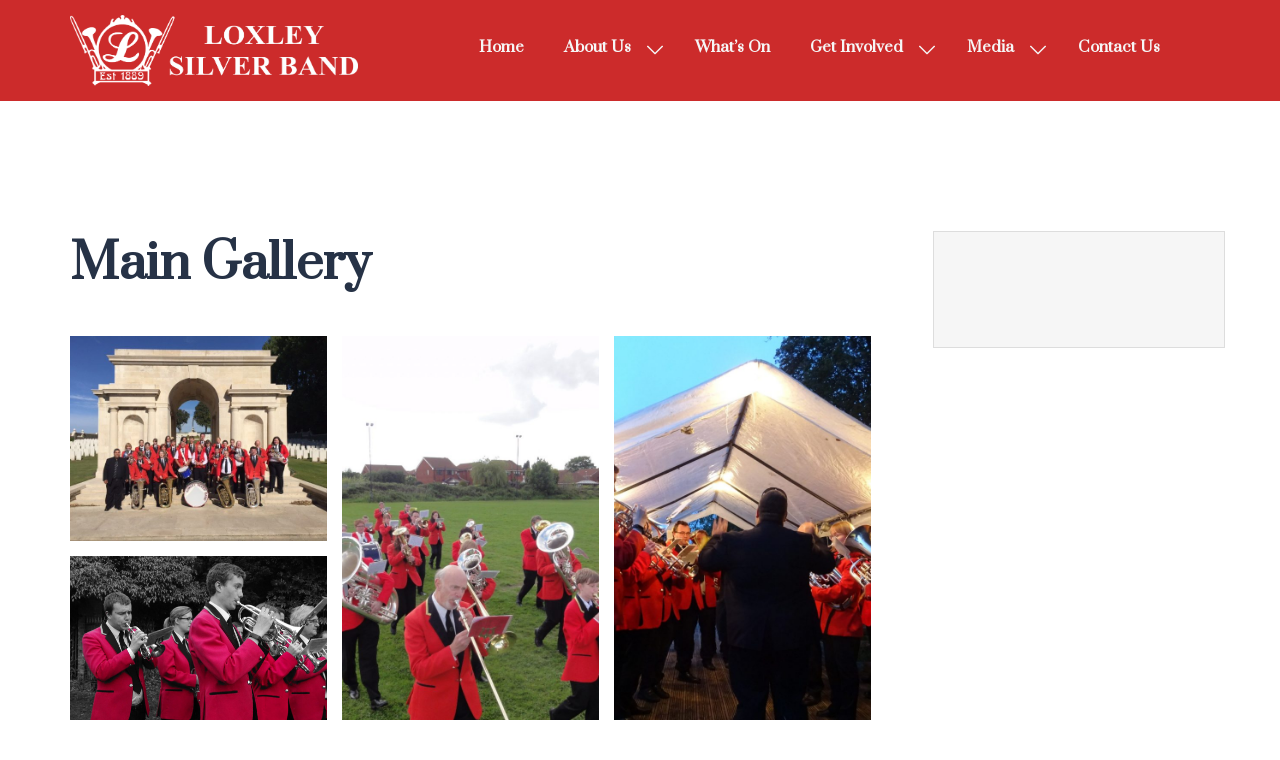

--- FILE ---
content_type: text/html; charset=UTF-8
request_url: https://loxleysilverband.org.uk/gallery/843-2
body_size: 30225
content:
<!DOCTYPE html>
<html lang="en-GB">
<head>
<meta charset="UTF-8">
<meta name="viewport" content="width=device-width, initial-scale=1">
<link rel="profile" href="http://gmpg.org/xfn/11">
<link rel="pingback" href="https://loxleysilverband.org.uk/xmlrpc.php">

<title>Main Gallery &#8211; Loxley Silver Band</title>
<meta name='robots' content='max-image-preview:large' />
<link rel='dns-prefetch' href='//fonts.googleapis.com' />
<link rel="alternate" type="application/rss+xml" title="Loxley Silver Band &raquo; Feed" href="https://loxleysilverband.org.uk/feed" />
<link rel="alternate" type="application/rss+xml" title="Loxley Silver Band &raquo; Comments Feed" href="https://loxleysilverband.org.uk/comments/feed" />
<link rel="alternate" title="oEmbed (JSON)" type="application/json+oembed" href="https://loxleysilverband.org.uk/wp-json/oembed/1.0/embed?url=https%3A%2F%2Floxleysilverband.org.uk%2Fgallery%2F843-2" />
<link rel="alternate" title="oEmbed (XML)" type="text/xml+oembed" href="https://loxleysilverband.org.uk/wp-json/oembed/1.0/embed?url=https%3A%2F%2Floxleysilverband.org.uk%2Fgallery%2F843-2&#038;format=xml" />
<style id='wp-img-auto-sizes-contain-inline-css' type='text/css'>
img:is([sizes=auto i],[sizes^="auto," i]){contain-intrinsic-size:3000px 1500px}
/*# sourceURL=wp-img-auto-sizes-contain-inline-css */
</style>
<link rel='stylesheet' id='mec-select2-style-css' href='https://loxleysilverband.org.uk/wp-content/plugins/modern-events-calendar-lite/assets/packages/select2/select2.min.css?ver=6.1.0' type='text/css' media='all' />
<link rel='stylesheet' id='mec-font-icons-css' href='https://loxleysilverband.org.uk/wp-content/plugins/modern-events-calendar-lite/assets/css/iconfonts.css?ver=6.9' type='text/css' media='all' />
<link rel='stylesheet' id='mec-frontend-style-css' href='https://loxleysilverband.org.uk/wp-content/plugins/modern-events-calendar-lite/assets/css/frontend.min.css?ver=6.1.0' type='text/css' media='all' />
<link rel='stylesheet' id='mec-tooltip-style-css' href='https://loxleysilverband.org.uk/wp-content/plugins/modern-events-calendar-lite/assets/packages/tooltip/tooltip.css?ver=6.9' type='text/css' media='all' />
<link rel='stylesheet' id='mec-tooltip-shadow-style-css' href='https://loxleysilverband.org.uk/wp-content/plugins/modern-events-calendar-lite/assets/packages/tooltip/tooltipster-sideTip-shadow.min.css?ver=6.9' type='text/css' media='all' />
<link rel='stylesheet' id='featherlight-css' href='https://loxleysilverband.org.uk/wp-content/plugins/modern-events-calendar-lite/assets/packages/featherlight/featherlight.css?ver=6.9' type='text/css' media='all' />
<link rel='stylesheet' id='mec-custom-google-font-css' href='https://fonts.googleapis.com/css?family=%7CAsap%3A%2C+%2C+%2C+%2C+&#038;subset=latin%2Clatin-ext' type='text/css' media='all' />
<link rel='stylesheet' id='mec-lity-style-css' href='https://loxleysilverband.org.uk/wp-content/plugins/modern-events-calendar-lite/assets/packages/lity/lity.min.css?ver=6.9' type='text/css' media='all' />
<link rel='stylesheet' id='mec-general-calendar-style-css' href='https://loxleysilverband.org.uk/wp-content/plugins/modern-events-calendar-lite/assets/css/mec-general-calendar.css?ver=6.9' type='text/css' media='all' />
<link rel='stylesheet' id='sydney-bootstrap-css' href='https://loxleysilverband.org.uk/wp-content/themes/sydney/css/bootstrap/bootstrap.min.css?ver=1' type='text/css' media='all' />
<style id='wp-emoji-styles-inline-css' type='text/css'>

	img.wp-smiley, img.emoji {
		display: inline !important;
		border: none !important;
		box-shadow: none !important;
		height: 1em !important;
		width: 1em !important;
		margin: 0 0.07em !important;
		vertical-align: -0.1em !important;
		background: none !important;
		padding: 0 !important;
	}
/*# sourceURL=wp-emoji-styles-inline-css */
</style>
<link rel='stylesheet' id='wp-block-library-css' href='https://loxleysilverband.org.uk/wp-includes/css/dist/block-library/style.min.css?ver=6.9' type='text/css' media='all' />
<style id='wp-block-group-inline-css' type='text/css'>
.wp-block-group{box-sizing:border-box}:where(.wp-block-group.wp-block-group-is-layout-constrained){position:relative}
/*# sourceURL=https://loxleysilverband.org.uk/wp-includes/blocks/group/style.min.css */
</style>
<style id='global-styles-inline-css' type='text/css'>
:root{--wp--preset--aspect-ratio--square: 1;--wp--preset--aspect-ratio--4-3: 4/3;--wp--preset--aspect-ratio--3-4: 3/4;--wp--preset--aspect-ratio--3-2: 3/2;--wp--preset--aspect-ratio--2-3: 2/3;--wp--preset--aspect-ratio--16-9: 16/9;--wp--preset--aspect-ratio--9-16: 9/16;--wp--preset--color--black: #000000;--wp--preset--color--cyan-bluish-gray: #abb8c3;--wp--preset--color--white: #ffffff;--wp--preset--color--pale-pink: #f78da7;--wp--preset--color--vivid-red: #cf2e2e;--wp--preset--color--luminous-vivid-orange: #ff6900;--wp--preset--color--luminous-vivid-amber: #fcb900;--wp--preset--color--light-green-cyan: #7bdcb5;--wp--preset--color--vivid-green-cyan: #00d084;--wp--preset--color--pale-cyan-blue: #8ed1fc;--wp--preset--color--vivid-cyan-blue: #0693e3;--wp--preset--color--vivid-purple: #9b51e0;--wp--preset--gradient--vivid-cyan-blue-to-vivid-purple: linear-gradient(135deg,rgb(6,147,227) 0%,rgb(155,81,224) 100%);--wp--preset--gradient--light-green-cyan-to-vivid-green-cyan: linear-gradient(135deg,rgb(122,220,180) 0%,rgb(0,208,130) 100%);--wp--preset--gradient--luminous-vivid-amber-to-luminous-vivid-orange: linear-gradient(135deg,rgb(252,185,0) 0%,rgb(255,105,0) 100%);--wp--preset--gradient--luminous-vivid-orange-to-vivid-red: linear-gradient(135deg,rgb(255,105,0) 0%,rgb(207,46,46) 100%);--wp--preset--gradient--very-light-gray-to-cyan-bluish-gray: linear-gradient(135deg,rgb(238,238,238) 0%,rgb(169,184,195) 100%);--wp--preset--gradient--cool-to-warm-spectrum: linear-gradient(135deg,rgb(74,234,220) 0%,rgb(151,120,209) 20%,rgb(207,42,186) 40%,rgb(238,44,130) 60%,rgb(251,105,98) 80%,rgb(254,248,76) 100%);--wp--preset--gradient--blush-light-purple: linear-gradient(135deg,rgb(255,206,236) 0%,rgb(152,150,240) 100%);--wp--preset--gradient--blush-bordeaux: linear-gradient(135deg,rgb(254,205,165) 0%,rgb(254,45,45) 50%,rgb(107,0,62) 100%);--wp--preset--gradient--luminous-dusk: linear-gradient(135deg,rgb(255,203,112) 0%,rgb(199,81,192) 50%,rgb(65,88,208) 100%);--wp--preset--gradient--pale-ocean: linear-gradient(135deg,rgb(255,245,203) 0%,rgb(182,227,212) 50%,rgb(51,167,181) 100%);--wp--preset--gradient--electric-grass: linear-gradient(135deg,rgb(202,248,128) 0%,rgb(113,206,126) 100%);--wp--preset--gradient--midnight: linear-gradient(135deg,rgb(2,3,129) 0%,rgb(40,116,252) 100%);--wp--preset--font-size--small: 13px;--wp--preset--font-size--medium: 20px;--wp--preset--font-size--large: 36px;--wp--preset--font-size--x-large: 42px;--wp--preset--spacing--20: 0.44rem;--wp--preset--spacing--30: 0.67rem;--wp--preset--spacing--40: 1rem;--wp--preset--spacing--50: 1.5rem;--wp--preset--spacing--60: 2.25rem;--wp--preset--spacing--70: 3.38rem;--wp--preset--spacing--80: 5.06rem;--wp--preset--shadow--natural: 6px 6px 9px rgba(0, 0, 0, 0.2);--wp--preset--shadow--deep: 12px 12px 50px rgba(0, 0, 0, 0.4);--wp--preset--shadow--sharp: 6px 6px 0px rgba(0, 0, 0, 0.2);--wp--preset--shadow--outlined: 6px 6px 0px -3px rgb(255, 255, 255), 6px 6px rgb(0, 0, 0);--wp--preset--shadow--crisp: 6px 6px 0px rgb(0, 0, 0);}:where(.is-layout-flex){gap: 0.5em;}:where(.is-layout-grid){gap: 0.5em;}body .is-layout-flex{display: flex;}.is-layout-flex{flex-wrap: wrap;align-items: center;}.is-layout-flex > :is(*, div){margin: 0;}body .is-layout-grid{display: grid;}.is-layout-grid > :is(*, div){margin: 0;}:where(.wp-block-columns.is-layout-flex){gap: 2em;}:where(.wp-block-columns.is-layout-grid){gap: 2em;}:where(.wp-block-post-template.is-layout-flex){gap: 1.25em;}:where(.wp-block-post-template.is-layout-grid){gap: 1.25em;}.has-black-color{color: var(--wp--preset--color--black) !important;}.has-cyan-bluish-gray-color{color: var(--wp--preset--color--cyan-bluish-gray) !important;}.has-white-color{color: var(--wp--preset--color--white) !important;}.has-pale-pink-color{color: var(--wp--preset--color--pale-pink) !important;}.has-vivid-red-color{color: var(--wp--preset--color--vivid-red) !important;}.has-luminous-vivid-orange-color{color: var(--wp--preset--color--luminous-vivid-orange) !important;}.has-luminous-vivid-amber-color{color: var(--wp--preset--color--luminous-vivid-amber) !important;}.has-light-green-cyan-color{color: var(--wp--preset--color--light-green-cyan) !important;}.has-vivid-green-cyan-color{color: var(--wp--preset--color--vivid-green-cyan) !important;}.has-pale-cyan-blue-color{color: var(--wp--preset--color--pale-cyan-blue) !important;}.has-vivid-cyan-blue-color{color: var(--wp--preset--color--vivid-cyan-blue) !important;}.has-vivid-purple-color{color: var(--wp--preset--color--vivid-purple) !important;}.has-black-background-color{background-color: var(--wp--preset--color--black) !important;}.has-cyan-bluish-gray-background-color{background-color: var(--wp--preset--color--cyan-bluish-gray) !important;}.has-white-background-color{background-color: var(--wp--preset--color--white) !important;}.has-pale-pink-background-color{background-color: var(--wp--preset--color--pale-pink) !important;}.has-vivid-red-background-color{background-color: var(--wp--preset--color--vivid-red) !important;}.has-luminous-vivid-orange-background-color{background-color: var(--wp--preset--color--luminous-vivid-orange) !important;}.has-luminous-vivid-amber-background-color{background-color: var(--wp--preset--color--luminous-vivid-amber) !important;}.has-light-green-cyan-background-color{background-color: var(--wp--preset--color--light-green-cyan) !important;}.has-vivid-green-cyan-background-color{background-color: var(--wp--preset--color--vivid-green-cyan) !important;}.has-pale-cyan-blue-background-color{background-color: var(--wp--preset--color--pale-cyan-blue) !important;}.has-vivid-cyan-blue-background-color{background-color: var(--wp--preset--color--vivid-cyan-blue) !important;}.has-vivid-purple-background-color{background-color: var(--wp--preset--color--vivid-purple) !important;}.has-black-border-color{border-color: var(--wp--preset--color--black) !important;}.has-cyan-bluish-gray-border-color{border-color: var(--wp--preset--color--cyan-bluish-gray) !important;}.has-white-border-color{border-color: var(--wp--preset--color--white) !important;}.has-pale-pink-border-color{border-color: var(--wp--preset--color--pale-pink) !important;}.has-vivid-red-border-color{border-color: var(--wp--preset--color--vivid-red) !important;}.has-luminous-vivid-orange-border-color{border-color: var(--wp--preset--color--luminous-vivid-orange) !important;}.has-luminous-vivid-amber-border-color{border-color: var(--wp--preset--color--luminous-vivid-amber) !important;}.has-light-green-cyan-border-color{border-color: var(--wp--preset--color--light-green-cyan) !important;}.has-vivid-green-cyan-border-color{border-color: var(--wp--preset--color--vivid-green-cyan) !important;}.has-pale-cyan-blue-border-color{border-color: var(--wp--preset--color--pale-cyan-blue) !important;}.has-vivid-cyan-blue-border-color{border-color: var(--wp--preset--color--vivid-cyan-blue) !important;}.has-vivid-purple-border-color{border-color: var(--wp--preset--color--vivid-purple) !important;}.has-vivid-cyan-blue-to-vivid-purple-gradient-background{background: var(--wp--preset--gradient--vivid-cyan-blue-to-vivid-purple) !important;}.has-light-green-cyan-to-vivid-green-cyan-gradient-background{background: var(--wp--preset--gradient--light-green-cyan-to-vivid-green-cyan) !important;}.has-luminous-vivid-amber-to-luminous-vivid-orange-gradient-background{background: var(--wp--preset--gradient--luminous-vivid-amber-to-luminous-vivid-orange) !important;}.has-luminous-vivid-orange-to-vivid-red-gradient-background{background: var(--wp--preset--gradient--luminous-vivid-orange-to-vivid-red) !important;}.has-very-light-gray-to-cyan-bluish-gray-gradient-background{background: var(--wp--preset--gradient--very-light-gray-to-cyan-bluish-gray) !important;}.has-cool-to-warm-spectrum-gradient-background{background: var(--wp--preset--gradient--cool-to-warm-spectrum) !important;}.has-blush-light-purple-gradient-background{background: var(--wp--preset--gradient--blush-light-purple) !important;}.has-blush-bordeaux-gradient-background{background: var(--wp--preset--gradient--blush-bordeaux) !important;}.has-luminous-dusk-gradient-background{background: var(--wp--preset--gradient--luminous-dusk) !important;}.has-pale-ocean-gradient-background{background: var(--wp--preset--gradient--pale-ocean) !important;}.has-electric-grass-gradient-background{background: var(--wp--preset--gradient--electric-grass) !important;}.has-midnight-gradient-background{background: var(--wp--preset--gradient--midnight) !important;}.has-small-font-size{font-size: var(--wp--preset--font-size--small) !important;}.has-medium-font-size{font-size: var(--wp--preset--font-size--medium) !important;}.has-large-font-size{font-size: var(--wp--preset--font-size--large) !important;}.has-x-large-font-size{font-size: var(--wp--preset--font-size--x-large) !important;}
/*# sourceURL=global-styles-inline-css */
</style>

<style id='classic-theme-styles-inline-css' type='text/css'>
/*! This file is auto-generated */
.wp-block-button__link{color:#fff;background-color:#32373c;border-radius:9999px;box-shadow:none;text-decoration:none;padding:calc(.667em + 2px) calc(1.333em + 2px);font-size:1.125em}.wp-block-file__button{background:#32373c;color:#fff;text-decoration:none}
/*# sourceURL=/wp-includes/css/classic-themes.min.css */
</style>
<link rel='stylesheet' id='wp-components-css' href='https://loxleysilverband.org.uk/wp-includes/css/dist/components/style.min.css?ver=6.9' type='text/css' media='all' />
<link rel='stylesheet' id='wp-preferences-css' href='https://loxleysilverband.org.uk/wp-includes/css/dist/preferences/style.min.css?ver=6.9' type='text/css' media='all' />
<link rel='stylesheet' id='wp-block-editor-css' href='https://loxleysilverband.org.uk/wp-includes/css/dist/block-editor/style.min.css?ver=6.9' type='text/css' media='all' />
<link rel='stylesheet' id='wp-reusable-blocks-css' href='https://loxleysilverband.org.uk/wp-includes/css/dist/reusable-blocks/style.min.css?ver=6.9' type='text/css' media='all' />
<link rel='stylesheet' id='wp-patterns-css' href='https://loxleysilverband.org.uk/wp-includes/css/dist/patterns/style.min.css?ver=6.9' type='text/css' media='all' />
<link rel='stylesheet' id='wp-editor-css' href='https://loxleysilverband.org.uk/wp-includes/css/dist/editor/style.min.css?ver=6.9' type='text/css' media='all' />
<link rel='stylesheet' id='block-robo-gallery-style-css-css' href='https://loxleysilverband.org.uk/wp-content/plugins/robo-gallery/includes/extensions/block/dist/blocks.style.build.css?ver=3.1.2' type='text/css' media='all' />
<link rel='stylesheet' id='hfe-style-css' href='https://loxleysilverband.org.uk/wp-content/plugins/header-footer-elementor/assets/css/header-footer-elementor.css?ver=1.6.4' type='text/css' media='all' />
<link rel='stylesheet' id='elementor-icons-css' href='https://loxleysilverband.org.uk/wp-content/plugins/elementor/assets/lib/eicons/css/elementor-icons.min.css?ver=5.13.0' type='text/css' media='all' />
<link rel='stylesheet' id='elementor-frontend-css' href='https://loxleysilverband.org.uk/wp-content/plugins/elementor/assets/css/frontend.min.css?ver=3.4.6' type='text/css' media='all' />
<style id='elementor-frontend-inline-css' type='text/css'>
@font-face{font-family:eicons;src:url(https://loxleysilverband.org.uk/wp-content/plugins/elementor/assets/lib/eicons/fonts/eicons.eot?5.10.0);src:url(https://loxleysilverband.org.uk/wp-content/plugins/elementor/assets/lib/eicons/fonts/eicons.eot?5.10.0#iefix) format("embedded-opentype"),url(https://loxleysilverband.org.uk/wp-content/plugins/elementor/assets/lib/eicons/fonts/eicons.woff2?5.10.0) format("woff2"),url(https://loxleysilverband.org.uk/wp-content/plugins/elementor/assets/lib/eicons/fonts/eicons.woff?5.10.0) format("woff"),url(https://loxleysilverband.org.uk/wp-content/plugins/elementor/assets/lib/eicons/fonts/eicons.ttf?5.10.0) format("truetype"),url(https://loxleysilverband.org.uk/wp-content/plugins/elementor/assets/lib/eicons/fonts/eicons.svg?5.10.0#eicon) format("svg");font-weight:400;font-style:normal}
/*# sourceURL=elementor-frontend-inline-css */
</style>
<link rel='stylesheet' id='elementor-post-5-css' href='https://loxleysilverband.org.uk/wp-content/uploads/elementor/css/post-5.css?ver=1635635073' type='text/css' media='all' />
<link rel='stylesheet' id='sydney-google-fonts-css' href='//fonts.googleapis.com/css?family=Asap%3Aregular%7CPrata%3Aregular&#038;subset=latin&#038;display=swap' type='text/css' media='all' />
<link rel='stylesheet' id='sydney-style-css' href='https://loxleysilverband.org.uk/wp-content/themes/sydney/style.css?ver=20211026' type='text/css' media='all' />
<style id='sydney-style-inline-css' type='text/css'>
.woocommerce ul.products li.product{text-align:center;}html{scroll-behavior:smooth;}.header-image{background-size:cover;}.header-image{height:250px;}.llms-student-dashboard .llms-button-secondary:hover,.llms-button-action:hover,.read-more-gt,.widget-area .widget_fp_social a,#mainnav ul li a:hover,.sydney_contact_info_widget span,.roll-team .team-content .name,.roll-team .team-item .team-pop .team-social li:hover a,.roll-infomation li.address:before,.roll-infomation li.phone:before,.roll-infomation li.email:before,.roll-testimonials .name,.roll-button.border,.roll-button:hover,.roll-icon-list .icon i,.roll-icon-list .content h3 a:hover,.roll-icon-box.white .content h3 a,.roll-icon-box .icon i,.roll-icon-box .content h3 a:hover,.switcher-container .switcher-icon a:focus,.go-top:hover,.hentry .meta-post a:hover,#mainnav > ul > li > a.active,#mainnav > ul > li > a:hover,button:hover,input[type="button"]:hover,input[type="reset"]:hover,input[type="submit"]:hover,.text-color,.social-menu-widget a,.social-menu-widget a:hover,.archive .team-social li a,a,h1 a,h2 a,h3 a,h4 a,h5 a,h6 a,.classic-alt .meta-post a,.single .hentry .meta-post a,.content-area.modern .hentry .meta-post span:before,.content-area.modern .post-cat{color:#c61111}.llms-student-dashboard .llms-button-secondary,.llms-button-action,.reply,.woocommerce #respond input#submit,.woocommerce a.button,.woocommerce button.button,.woocommerce input.button,.project-filter li a.active,.project-filter li a:hover,.preloader .pre-bounce1,.preloader .pre-bounce2,.roll-team .team-item .team-pop,.roll-progress .progress-animate,.roll-socials li a:hover,.roll-project .project-item .project-pop,.roll-project .project-filter li.active,.roll-project .project-filter li:hover,.roll-button.light:hover,.roll-button.border:hover,.roll-button,.roll-icon-box.white .icon,.owl-theme .owl-controls .owl-page.active span,.owl-theme .owl-controls.clickable .owl-page:hover span,.go-top,.bottom .socials li:hover a,.sidebar .widget:before,.blog-pagination ul li.active,.blog-pagination ul li:hover a,.content-area .hentry:after,.text-slider .maintitle:after,.error-wrap #search-submit:hover,#mainnav .sub-menu li:hover > a,#mainnav ul li ul:after,button,input[type="button"],input[type="reset"],input[type="submit"],.panel-grid-cell .widget-title:after{background-color:#c61111}.llms-student-dashboard .llms-button-secondary,.llms-student-dashboard .llms-button-secondary:hover,.llms-button-action,.llms-button-action:hover,.roll-socials li a:hover,.roll-socials li a,.roll-button.light:hover,.roll-button.border,.roll-button,.roll-icon-list .icon,.roll-icon-box .icon,.owl-theme .owl-controls .owl-page span,.comment .comment-detail,.widget-tags .tag-list a:hover,.blog-pagination ul li,.hentry blockquote,.error-wrap #search-submit:hover,textarea:focus,input[type="text"]:focus,input[type="password"]:focus,input[type="datetime"]:focus,input[type="datetime-local"]:focus,input[type="date"]:focus,input[type="month"]:focus,input[type="time"]:focus,input[type="week"]:focus,input[type="number"]:focus,input[type="email"]:focus,input[type="url"]:focus,input[type="search"]:focus,input[type="tel"]:focus,input[type="color"]:focus,button,input[type="button"],input[type="reset"],input[type="submit"],.archive .team-social li a{border-color:#c61111}.sydney_contact_info_widget span{fill:#c61111;}.go-top:hover svg{stroke:#c61111;}.site-header.float-header{background-color:rgba(0,0,0,0.9);}@media only screen and (max-width:1024px){.site-header{background-color:#000000;}}#mainnav ul li a,#mainnav ul li::before{color:#ffffff}#mainnav .sub-menu li a{color:#ffffff}#mainnav .sub-menu li a{background:#1c1c1c}.text-slider .maintitle,.text-slider .subtitle{color:#ffffff}body{color:#141414}#secondary{background-color:#f6f6f6}#secondary,#secondary a{color:#141414}.btn-menu .sydney-svg-icon{fill:#ffffff}#mainnav ul li a:hover{color:#eaa800}.overlay{background-color:#000000}.page-wrap{padding-top:100px;}.page-wrap{padding-bottom:100px;}.slide-inner{display:none;}.slide-inner.text-slider-stopped{display:block;}@media only screen and (max-width:1025px){.mobile-slide{display:block;}.slide-item{background-image:none !important;}.header-slider{}.slide-item{height:auto !important;}.slide-inner{min-height:initial;}}.go-top.show{border-radius:2px;bottom:10px;}.go-top.position-right{right:20px;}.go-top.position-left{left:20px;}.go-top{background-color:#c61111;}.go-top:hover{background-color:#c65353;}.go-top{color:#f6f6f6;}.go-top svg{stroke:#f6f6f6;}.go-top:hover{color:#f6f6f6;}.go-top:hover svg{stroke:#f6f6f6;}.go-top .sydney-svg-icon,.go-top .sydney-svg-icon svg{width:16px;height:16px;}.go-top{padding:15px;}.site-info{border-top:0;}.footer-widgets-grid{gap:0;}@media (min-width:992px){.footer-widgets-grid{padding-top:0;padding-bottom:0;}}@media (min-width:576px) and (max-width:991px){.footer-widgets-grid{padding-top:60px;padding-bottom:60px;}}@media (max-width:575px){.footer-widgets-grid{padding-top:60px;padding-bottom:60px;}}@media (min-width:992px){.sidebar-column .widget .widget-title{font-size:0;}}@media (min-width:576px) and (max-width:991px){.sidebar-column .widget .widget-title{font-size:22px;}}@media (max-width:575px){.sidebar-column .widget .widget-title{font-size:22px;}}.footer-widgets{background-color:#c61111;}.sidebar-column .widget .widget-title{color:#f6f6f6;}.sidebar-column .widget{color:#f2f2f2;}.sidebar-column .widget a{color:#f2f2f2;}.sidebar-column .widget a:hover{color:#000000;}.site-footer{background-color:#0a0000;}.site-info,.site-info a{color:#f6f6f6;}.site-info .sydney-svg-icon svg{fill:#f6f6f6;}.site-info{padding-top:15px;padding-bottom:15px;}@media (min-width:992px){button,.roll-button,a.button,.wp-block-button__link,input[type="button"],input[type="reset"],input[type="submit"]{padding-top:12px;padding-bottom:12px;}}@media (min-width:576px) and (max-width:991px){button,.roll-button,a.button,.wp-block-button__link,input[type="button"],input[type="reset"],input[type="submit"]{padding-top:12px;padding-bottom:12px;}}@media (max-width:575px){button,.roll-button,a.button,.wp-block-button__link,input[type="button"],input[type="reset"],input[type="submit"]{padding-top:12px;padding-bottom:12px;}}@media (min-width:992px){button,.roll-button,a.button,.wp-block-button__link,input[type="button"],input[type="reset"],input[type="submit"]{padding-left:35px;padding-right:35px;}}@media (min-width:576px) and (max-width:991px){button,.roll-button,a.button,.wp-block-button__link,input[type="button"],input[type="reset"],input[type="submit"]{padding-left:35px;padding-right:35px;}}@media (max-width:575px){button,.roll-button,a.button,.wp-block-button__link,input[type="button"],input[type="reset"],input[type="submit"]{padding-left:35px;padding-right:35px;}}button,.roll-button,a.button,.wp-block-button__link,input[type="button"],input[type="reset"],input[type="submit"]{border-radius:0;}@media (min-width:992px){button,.roll-button,a.button,.wp-block-button__link,input[type="button"],input[type="reset"],input[type="submit"]{font-size:14px;}}@media (min-width:576px) and (max-width:991px){button,.roll-button,a.button,.wp-block-button__link,input[type="button"],input[type="reset"],input[type="submit"]{font-size:14px;}}@media (max-width:575px){button,.roll-button,a.button,.wp-block-button__link,input[type="button"],input[type="reset"],input[type="submit"]{font-size:14px;}}button,.roll-button,a.button,.wp-block-button__link,input[type="button"],input[type="reset"],input[type="submit"]{text-transform:uppercase;}button,.roll-button,a.button,.wp-block-button__link,input[type="button"],input[type="reset"],input[type="submit"]{background-color:;}button:hover,.roll-button:hover,a.button:hover,.wp-block-button__link:hover,input[type="button"]:hover,input[type="reset"]:hover,input[type="submit"]:hover{background-color:;}button,.checkout-button.button,a.button,.wp-block-button__link,input[type="button"],input[type="reset"],input[type="submit"]{color:;}button:hover,.roll-button:hover,a.button:hover,.wp-block-button__link:hover,input[type="button"]:hover,input[type="reset"]:hover,input[type="submit"]:hover{color:;}.is-style-outline .wp-block-button__link,.roll-button,.wp-block-button__link.is-style-outline,button,a.button,.wp-block-button__link,input[type="button"],input[type="reset"],input[type="submit"]{border-color:;}button:hover,.roll-button:hover,a.button:hover,.wp-block-button__link:hover,input[type="button"]:hover,input[type="reset"]:hover,input[type="submit"]:hover{border-color:;}.posts-layout .list-image{width:30%;}.posts-layout .list-content{width:70%;}.content-area:not(.layout4):not(.layout6) .posts-layout .entry-thumb{margin:0 0 24px 0;}.layout4 .entry-thumb,.layout6 .entry-thumb{margin:0 24px 0 0;}.layout6 article:nth-of-type(even) .list-image .entry-thumb{margin:0 0 0 24px;}.posts-layout .entry-header{margin-bottom:24px;}.posts-layout .entry-meta.below-excerpt{margin:15px 0 0;}.posts-layout .entry-meta.above-title{margin:0 0 15px;}.single .entry-header .entry-title{color:;}.single .entry-header .entry-meta,.single .entry-header .entry-meta a{color:;}@media (min-width:992px){.single .entry-meta{font-size:12px;}}@media (min-width:576px) and (max-width:991px){.single .entry-meta{font-size:12px;}}@media (max-width:575px){.single .entry-meta{font-size:12px;}}@media (min-width:992px){.single .entry-header .entry-title{font-size:48px;}}@media (min-width:576px) and (max-width:991px){.single .entry-header .entry-title{font-size:32px;}}@media (max-width:575px){.single .entry-header .entry-title{font-size:32px;}}.posts-layout .entry-post{color:#233452;}.posts-layout .entry-title a{color:#00102E;}.posts-layout .author,.posts-layout .entry-meta a{color:#737C8C;}@media (min-width:992px){.posts-layout .entry-post{font-size:16px;}}@media (min-width:576px) and (max-width:991px){.posts-layout .entry-post{font-size:16px;}}@media (max-width:575px){.posts-layout .entry-post{font-size:16px;}}@media (min-width:992px){.posts-layout .entry-meta{font-size:12px;}}@media (min-width:576px) and (max-width:991px){.posts-layout .entry-meta{font-size:12px;}}@media (max-width:575px){.posts-layout .entry-meta{font-size:12px;}}@media (min-width:992px){.posts-layout .entry-title{font-size:32px;}}@media (min-width:576px) and (max-width:991px){.posts-layout .entry-title{font-size:32px;}}@media (max-width:575px){.posts-layout .entry-title{font-size:32px;}}.single .entry-header{margin-bottom:40px;}.single .entry-thumb{margin-bottom:40px;}.single .entry-meta-above{margin-bottom:24px;}.single .entry-meta-below{margin-top:24px;}@media (min-width:992px){.custom-logo-link img{max-width:71px;}}@media (min-width:576px) and (max-width:991px){.custom-logo-link img{max-width:71px;}}@media (max-width:575px){.custom-logo-link img{max-width:40px;}}.main-header,.bottom-header-row{border-bottom:0 solid rgba(255,255,255,0.1);}.header_layout_3,.header_layout_4,.header_layout_5{border-bottom:1px solid rgba(255,255,255,0.1);}.main-header,.header-search-form{background-color:rgba(198,17,17,0.89);}.main-header .site-title a,.main-header .site-description,.main-header #mainnav .menu > li > a,.main-header .header-contact a{color:#f6f6f6;}.main-header .sydney-svg-icon svg,.main-header .dropdown-symbol .sydney-svg-icon svg{fill:#f6f6f6;}.bottom-header-row{background-color:;}.bottom-header-row,.bottom-header-row .header-contact a,.bottom-header-row #mainnav .menu > li > a{color:;}.bottom-header-row #mainnav .menu > li > a:hover{color:;}.bottom-header-row .header-item svg,.dropdown-symbol .sydney-svg-icon svg{fill:;}.main-header .main-header-inner,.main-header .top-header-row{padding-top:15px;padding-bottom:15px;}.bottom-header-inner{padding-top:15px;padding-bottom:15px;}.bottom-header-row #mainnav ul ul li,.main-header #mainnav ul ul li{background-color:#c64141;}.bottom-header-row #mainnav ul ul li a,.bottom-header-row #mainnav ul ul li:hover a,.main-header #mainnav ul ul li:hover a,.main-header #mainnav ul ul li a{color:;}.bottom-header-row #mainnav ul ul li svg,.main-header #mainnav ul ul li svg{fill:;}.main-header-cart .count-number{color:;}.main-header-cart .widget_shopping_cart .widgettitle:after,.main-header-cart .widget_shopping_cart .woocommerce-mini-cart__buttons:before{background-color:rgba(33,33,33,0.9);}.sydney-offcanvas-menu .mainnav ul li{text-align:right;}.sydney-offcanvas-menu .mainnav ul li{padding-top:5px;border-bottom:2px solid rgba(221,153,51,0.24);}.sydney-offcanvas-menu .mainnav a{padding:15px 0;}#masthead-mobile{background-color:#c61111;}#masthead-mobile .site-description,#masthead-mobile a:not(.button){color:#f6f6f6;}#masthead-mobile svg{fill:#f6f6f6;}.mobile-header{padding-top:15px;padding-bottom:15px;}.sydney-offcanvas-menu{background-color:#c61111;}.sydney-offcanvas-menu,.sydney-offcanvas-menu #mainnav a:not(.button),.sydney-offcanvas-menu a:not(.button){color:#f6f6f6;}.sydney-offcanvas-menu svg,.sydney-offcanvas-menu .dropdown-symbol .sydney-svg-icon svg{fill:#f6f6f6;}@media (min-width:992px){.site-logo{max-height:71px;}}@media (min-width:576px) and (max-width:991px){.site-logo{max-height:71px;}}@media (max-width:575px){.site-logo{max-height:40px;}}.site-title a,.site-title a:visited,.main-header .site-title a,.main-header .site-title a:visited{color:}.site-description,.main-header .site-description{color:}@media (min-width:992px){.site-title{font-size:40px;}}@media (min-width:576px) and (max-width:991px){.site-title{font-size:24px;}}@media (max-width:575px){.site-title{font-size:20px;}}@media (min-width:992px){.site-description{font-size:30px;}}@media (min-width:576px) and (max-width:991px){.site-description{font-size:16px;}}@media (max-width:575px){.site-description{font-size:16px;}}body{font-family:Asap,sans-serif;font-weight:regular;}h1,h2,h3,h4,h5,h6,.site-title{font-family:Prata,serif;font-weight:regular;}h1,h2,h3,h4,h5,h6,.site-title{text-decoration:;text-transform:;font-style:;line-height:1.21;letter-spacing:px;}@media (min-width:992px){h1:not(.site-title){font-size:44px;}}@media (min-width:576px) and (max-width:991px){h1:not(.site-title){font-size:42px;}}@media (max-width:575px){h1:not(.site-title){font-size:32px;}}@media (min-width:992px){h2{font-size:24px;}}@media (min-width:576px) and (max-width:991px){h2{font-size:32px;}}@media (max-width:575px){h2{font-size:24px;}}@media (min-width:992px){h3{font-size:16px;}}@media (min-width:576px) and (max-width:991px){h3{font-size:24px;}}@media (max-width:575px){h3{font-size:20px;}}@media (min-width:992px){h4{font-size:14px;}}@media (min-width:576px) and (max-width:991px){h4{font-size:18px;}}@media (max-width:575px){h4{font-size:16px;}}@media (min-width:992px){h5{font-size:20px;}}@media (min-width:576px) and (max-width:991px){h5{font-size:16px;}}@media (max-width:575px){h5{font-size:16px;}}@media (min-width:992px){h6{font-size:18px;}}@media (min-width:576px) and (max-width:991px){h6{font-size:16px;}}@media (max-width:575px){h6{font-size:16px;}}p,.posts-layout .entry-post{text-decoration:}body,.posts-layout .entry-post{text-transform:;font-style:;line-height:1.68;letter-spacing:px;}@media (min-width:992px){body,.posts-layout .entry-post{font-size:18px;}}@media (min-width:576px) and (max-width:991px){body,.posts-layout .entry-post{font-size:16px;}}@media (max-width:575px){body,.posts-layout .entry-post{font-size:16px;}}@media (min-width:992px){.woocommerce div.product .product-gallery-summary .entry-title{font-size:32px;}}@media (min-width:576px) and (max-width:991px){.woocommerce div.product .product-gallery-summary .entry-title{font-size:32px;}}@media (max-width:575px){.woocommerce div.product .product-gallery-summary .entry-title{font-size:32px;}}@media (min-width:992px){.woocommerce div.product .product-gallery-summary .price .amount{font-size:24px;}}@media (min-width:576px) and (max-width:991px){.woocommerce div.product .product-gallery-summary .price .amount{font-size:24px;}}@media (max-width:575px){.woocommerce div.product .product-gallery-summary .price .amount{font-size:24px;}}.woocommerce ul.products li.product .col-md-7 > *,.woocommerce ul.products li.product .col-md-8 > *,.woocommerce ul.products li.product > *{margin-bottom:12px;}.wc-block-grid__product-onsale,span.onsale{border-radius:0;top:20px!important;left:20px!important;}.wc-block-grid__product-onsale,.products span.onsale{left:auto!important;right:20px;}.wc-block-grid__product-onsale,span.onsale{color:;}.wc-block-grid__product-onsale,span.onsale{background-color:;}ul.wc-block-grid__products li.wc-block-grid__product .wc-block-grid__product-title,ul.wc-block-grid__products li.wc-block-grid__product .woocommerce-loop-product__title,ul.wc-block-grid__products li.product .wc-block-grid__product-title,ul.wc-block-grid__products li.product .woocommerce-loop-product__title,ul.products li.wc-block-grid__product .wc-block-grid__product-title,ul.products li.wc-block-grid__product .woocommerce-loop-product__title,ul.products li.product .wc-block-grid__product-title,ul.products li.product .woocommerce-loop-product__title,ul.products li.product .woocommerce-loop-category__title,.woocommerce-loop-product__title .botiga-wc-loop-product__title{color:;}a.wc-forward:not(.checkout-button){color:;}a.wc-forward:not(.checkout-button):hover{color:;}.woocommerce-pagination li .page-numbers:hover{color:;}.woocommerce-sorting-wrapper{border-color:rgba(33,33,33,0.9);}ul.products li.product-category .woocommerce-loop-category__title{text-align:center;}ul.products li.product-category > a,ul.products li.product-category > a > img{border-radius:0;}.entry-content a:not(.button){color:;}.entry-content a:not(.button):hover{color:;}h1{color:;}h2{color:;}h3{color:;}h4{color:;}h5{color:;}h6{color:;}input[type="text"],input[type="email"],input[type="url"],input[type="password"],input[type="search"],input[type="number"],input[type="tel"],input[type="range"],input[type="date"],input[type="month"],input[type="week"],input[type="time"],input[type="datetime"],input[type="datetime-local"],input[type="color"],textarea,select,.woocommerce .select2-container .select2-selection--single,.woocommerce-page .select2-container .select2-selection--single,input[type="text"]:focus,input[type="email"]:focus,input[type="url"]:focus,input[type="password"]:focus,input[type="search"]:focus,input[type="number"]:focus,input[type="tel"]:focus,input[type="range"]:focus,input[type="date"]:focus,input[type="month"]:focus,input[type="week"]:focus,input[type="time"]:focus,input[type="datetime"]:focus,input[type="datetime-local"]:focus,input[type="color"]:focus,textarea:focus,select:focus,.woocommerce .select2-container .select2-selection--single:focus,.woocommerce-page .select2-container .select2-selection--single:focus,.select2-container--default .select2-selection--single .select2-selection__rendered,.wp-block-search .wp-block-search__input,.wp-block-search .wp-block-search__input:focus{color:;}input[type="text"],input[type="email"],input[type="url"],input[type="password"],input[type="search"],input[type="number"],input[type="tel"],input[type="range"],input[type="date"],input[type="month"],input[type="week"],input[type="time"],input[type="datetime"],input[type="datetime-local"],input[type="color"],textarea,select,.woocommerce .select2-container .select2-selection--single,.woocommerce-page .select2-container .select2-selection--single,.woocommerce-cart .woocommerce-cart-form .actions .coupon input[type="text"]{background-color:;}input[type="text"],input[type="email"],input[type="url"],input[type="password"],input[type="search"],input[type="number"],input[type="tel"],input[type="range"],input[type="date"],input[type="month"],input[type="week"],input[type="time"],input[type="datetime"],input[type="datetime-local"],input[type="color"],textarea,select,.woocommerce .select2-container .select2-selection--single,.woocommerce-page .select2-container .select2-selection--single,.woocommerce-account fieldset,.woocommerce-account .woocommerce-form-login,.woocommerce-account .woocommerce-form-register,.woocommerce-cart .woocommerce-cart-form .actions .coupon input[type="text"],.wp-block-search .wp-block-search__input{border-color:;}input::placeholder{color:;opacity:1;}input:-ms-input-placeholder{color:;}input::-ms-input-placeholder{color:;}
/*# sourceURL=sydney-style-inline-css */
</style>
<link rel='stylesheet' id='google-fonts-1-css' href='https://fonts.googleapis.com/css?family=Roboto%3A100%2C100italic%2C200%2C200italic%2C300%2C300italic%2C400%2C400italic%2C500%2C500italic%2C600%2C600italic%2C700%2C700italic%2C800%2C800italic%2C900%2C900italic%7CRoboto+Slab%3A100%2C100italic%2C200%2C200italic%2C300%2C300italic%2C400%2C400italic%2C500%2C500italic%2C600%2C600italic%2C700%2C700italic%2C800%2C800italic%2C900%2C900italic&#038;display=auto&#038;ver=6.9' type='text/css' media='all' />
<script type="text/javascript" src="https://loxleysilverband.org.uk/wp-includes/js/jquery/jquery.min.js?ver=3.7.1" id="jquery-core-js"></script>
<script type="text/javascript" src="https://loxleysilverband.org.uk/wp-includes/js/jquery/jquery-migrate.min.js?ver=3.4.1" id="jquery-migrate-js"></script>
<script type="text/javascript" src="https://loxleysilverband.org.uk/wp-content/plugins/modern-events-calendar-lite/assets/js/mec-general-calendar.js?ver=6.1.0" id="mec-general-calendar-script-js"></script>
<script type="text/javascript" id="mec-frontend-script-js-extra">
/* <![CDATA[ */
var mecdata = {"day":"day","days":"days","hour":"hour","hours":"hours","minute":"minute","minutes":"minutes","second":"second","seconds":"seconds","elementor_edit_mode":"no","recapcha_key":"","ajax_url":"https://loxleysilverband.org.uk/wp-admin/admin-ajax.php","fes_nonce":"8cc30d2aa9","current_year":"2026","current_month":"01","datepicker_format":"dd.mm.yy&d.m.Y"};
//# sourceURL=mec-frontend-script-js-extra
/* ]]> */
</script>
<script type="text/javascript" src="https://loxleysilverband.org.uk/wp-content/plugins/modern-events-calendar-lite/assets/js/frontend.js?ver=6.1.0" id="mec-frontend-script-js"></script>
<script type="text/javascript" src="https://loxleysilverband.org.uk/wp-content/plugins/modern-events-calendar-lite/assets/js/events.js?ver=6.1.0" id="mec-events-script-js"></script>
<link rel="https://api.w.org/" href="https://loxleysilverband.org.uk/wp-json/" /><link rel="alternate" title="JSON" type="application/json" href="https://loxleysilverband.org.uk/wp-json/wp/v2/robogallery/843" /><link rel="EditURI" type="application/rsd+xml" title="RSD" href="https://loxleysilverband.org.uk/xmlrpc.php?rsd" />
<meta name="generator" content="WordPress 6.9" />
<link rel="canonical" href="https://loxleysilverband.org.uk/gallery/843-2" />
<link rel='shortlink' href='https://loxleysilverband.org.uk/?p=843' />
<link rel="preconnect" href="//fonts.googleapis.com"><link rel="preconnect" href="https://fonts.gstatic.com" crossorigin><link rel="icon" href="https://loxleysilverband.org.uk/wp-content/uploads/2021/10/cropped-loxley-tab-icon-2-32x32.png" sizes="32x32" />
<link rel="icon" href="https://loxleysilverband.org.uk/wp-content/uploads/2021/10/cropped-loxley-tab-icon-2-192x192.png" sizes="192x192" />
<link rel="apple-touch-icon" href="https://loxleysilverband.org.uk/wp-content/uploads/2021/10/cropped-loxley-tab-icon-2-180x180.png" />
<meta name="msapplication-TileImage" content="https://loxleysilverband.org.uk/wp-content/uploads/2021/10/cropped-loxley-tab-icon-2-270x270.png" />
		<style type="text/css" id="wp-custom-css">
			h1, h2, h3, h4, h5, h6 {
color: #263246;
}

#mainnav .dropdown-symbol{
left: 8px;
}


.sydney-offcanvas-menu #mainnav .menu-item-has-children a {
width: calc(100%-25px) !important;
}


.post-password-form{
	padding: 100px;
	height: 50vh;
}

body.custom-background {
	background-color: #ffffff00;
	z-index: -100 !important;
}

/* Header edits */
#mainnav .current-menu-item {
	border-bottom: 2px solid #d65656;
}

#mainnav li {
padding: 0 2px;
margin: 0 18px;
}


	#mainnav ul li a {
		position: relative;
		display: block;
		font-size: 15px;
		font-family: "Prata";
		color: #f6f6f6;
		font-weight: 600;
		text-decoration: none;
		outline: none;
	}

#mainnav ul li a:hover {
	color: #eaa800 !important;
}

.site-header {
border-bottom: 1px solid rgba(255,255,255,0.1);
}

/*.header-slider {
    height: 950px !important;
}
*/

a {
color: #eaa800;

}

a:hover {
color: #c61111;
}

/* Skills edits */

.skills_percentage_fix .elementor-progress-wrapper {
	overflow: visible !important;
}

.skills_percentage_fix .elementor-progress-percentage {
	margin-top: -20px;
	padding-right: 0;
}

/* Icons edits */

.center_icons_fix .elementor-icon-box-wrapper {
align-items: center !important;
}

.center_icons_fix .elementor-icon-box-title {
	line-height: 60px;
margin-bottom: 15px !important;
}

/* Our work edits */
/*
.our_work li a {
	color: #263246;
padding: 0 2px;
margin: 0 8px;
}

.our_work li a:hover, .our_work .active {
	color: #263246;
		border-bottom: 2px solid #D83A3A;
}

.our_work li a {
		border-bottom: 2px solid transparent;
}

.our_work li a.active {
		color: #263246;
}

.our_work li {
	background-color: transparent;
}

.our_work .roll-project.fullwidth .project-item {
width: 30%;
margin: 15px;
}

.our_work .project-title span {
position: absolute;
bottom: 0;
background-color: #fff;
width: 89%;
padding: 18px 25px;
text-align: left;
margin: 0 0 20px 20px;
}

.our_work .project-pop {
	background-color: transparent !important;
}
*/
/* Testimonials */
.test_add_quote .fa {
display: block;
text-align: center;
font-size: 4em;
color: rgba(255,255,255,0.3) !important;
	margin-bottom: 30px;
}

.test_add_quote .avatar {
width: 80px;
border: 5px solid rgba(255,255,255,0.7);
}

.test_add_quote .testimonial-position:before {
	content: '-';
	margin: 0 5px;
}

.test_add_quote .testimonial-position {
	display: inline-block !important;
text-align: left;
	width: 51%;
}

.test_add_quote .testimonial-name {
text-align: right;
float: left;
width: 49%;
}

.test_add_quote .owl-theme .owl-controls .owl-page span {
background-color: rgba(255,255,255,0.3);
	border-color: transparent;
}

.test_add_quote .owl-theme .owl-controls .owl-page.active span {
background-color: #fff;
width: 40px;
	border-radius: 4px;
}

/* Team edits */
.team_hover_edits .team-pop .name, .team_hover_edits .team-pop .pos {
	display: none;
}

.team_hover_edits .team-pop .name, .team_hover_edits .team-pop .team-info {
top: 80% !important;
}

.team_hover_edits .team-pop .name, .team_hover_edits .team-pop {
	background-color: transparent !important;
}

.team_hover_edits .team-social li a {
color: #000;
margin-left: 10px;
height: 40px;
width: 40px;
border: none;
background-color: #fff;
border-radius: 0;
	line-height: 42px;
}

.team_hover_edits .team-pop .team-social li:hover a {
	color: #fff !important;
background-color: #D83A3A;
}

.team_hover_edits .avatar {
	box-shadow: 0px 11px 40px 0px rgba(79,118,157,0.1);
}

.team_hover_edits .team-item {
	padding: 0 25px 0 0 !important;
}

/* latest_news */
.latest_news .roll-button {	border: none !important;
	border-color: transparent !important;
}

/* footer */
.footer-widgets {
padding: 72px 0 62px;
}

#sidebar-footer {
	font-size: 14px;
}

#media_image-3 {
	margin-bottom: 47px;
}

#text-3 {
	font-size: 14px;
	padding: 0;
}

#sidebar-footer .col-md-3:first-child {
width: 338px;
padding: 0;
margin-right: 90px;
}

#sidebar-footer .col-md-3 {
	width: 18%;
}

#sidebar-footer .widget-title {
color: #fff;
text-transform: none;
font-size: 20px;
margin: 0 0 17px 0;
}

#sidebar-footer .widget-title:after {
content: '';
display: block;
width: 50px;
height: 3px;
background-color: #D83A3A;
margin-top: 17px;
}

#sidebar-footer .col-md-3:last-child {
width: 300px;
}

/* Blog edits */
#secondary #recent-posts-2 ul li {
	padding: 20px 0;
border-bottom: 1px solid rgba(0,0,0,0.1);
}

#secondary #recent-posts-2 ul li:last-child {
border-bottom: none;
}

#secondary #recent-posts-2 ul li a {
	font-size: 16px;
line-height: 24px;
color: #263246;
display: block;
margin-bottom: 10px;
}

#secondary #recent-posts-2 ul li span {
color: #868990;
font-size: 13px;
}

#secondary #categories-2 ul li, #secondary #archives-2 ul li {
	padding: 0;
font-size: 16px;
line-height: 40px;
color: #868990;
font-weight: bold;
}

#secondary .tagcloud a {
	font-size: 13px !important;
background-color: #F2F2F2;
padding: 7px 16px;
margin: 2px;
	display: inline-block;
	word-break: keep-all;
}

input[type="text"], input[type="email"] {
color: #868990;
background-color: #fff;
border: 1px solid rgba(0,0,0,0.1);
height: 42px;
padding: 13px 20px;
}

input[type="submit"] {
	width: 100%;
}

/* Contact Us*/

#contact_us_form input::placeholder, textarea::placeholder {
	color: #263246;
}

#contact_three_fields {
background-color: #FAFAFA;
border: 1px solid #e5e5e5;
height: 50px;
padding: 15px 27px;
		margin: 0 0 30px 0;
	width: 31.5%;
}

span.YourEmail > input {
	margin: 0 31px 30px 31px !important;
}

#contact_message {
	color: #263246;
background-color: #FAFAFA;
border: 1px solid #e5e5e5;
padding: 15px 27px;
margin: 0 0 30px 0;
	width: 100%;
}

#contact_submit {
	width: auto;
	padding: 15px 33px;
	font-size: 14px;
}

#contact_us_form {
	text-align: center;
}

/* Mobile edits */

@media (max-width: 768px) {
	.our_work .roll-project.fullwidth .project-item {		
		width: 45.5%;
}
	
#sidebar-footer .col-md-3:first-child {
width: 45%;
margin-right: 70px;
float: left;
}
	
#sidebar-footer .col-md-3 {
width: 45%;
float: left;
}
	
	#contact_three_fields, #contact_message {
margin: 0 30px 30px;
		width: 90%;
}
}

@media (max-width: 479px) {
.our_work .roll-project.fullwidth .project-item {		
		width: 93% !important;
}
	
.team_hover_edits .team-item {
padding: 0 !important;
}
	
#sidebar-footer .col-md-3:first-child {
width: 100%;
margin-right: 0;
}
	
#sidebar-footer .col-md-3 {
width: 100%;
}
	
#sidebar-footer .col-md-3:last-child {
width: 100%;
}
	
	#contact_three_fields, #contact_message {
		width: 85%;
}
	
.contact_iconed_list .elementor-icon-box-icon {
float: left;
margin-right: 15px !important;
}
}
#mainnav ul ul li {margin:0;}		</style>
		<style type="text/css">.mec-wrap, .mec-wrap div:not([class^="elementor-"]), .lity-container, .mec-wrap h1, .mec-wrap h2, .mec-wrap h3, .mec-wrap h4, .mec-wrap h5, .mec-wrap h6, .entry-content .mec-wrap h1, .entry-content .mec-wrap h2, .entry-content .mec-wrap h3, .entry-content .mec-wrap h4, .entry-content .mec-wrap h5, .entry-content .mec-wrap h6, .mec-wrap .mec-totalcal-box input[type="submit"], .mec-wrap .mec-totalcal-box .mec-totalcal-view span, .mec-agenda-event-title a, .lity-content .mec-events-meta-group-booking select, .lity-content .mec-book-ticket-variation h5, .lity-content .mec-events-meta-group-booking input[type="number"], .lity-content .mec-events-meta-group-booking input[type="text"], .lity-content .mec-events-meta-group-booking input[type="email"],.mec-organizer-item a, .mec-single-event .mec-events-meta-group-booking ul.mec-book-tickets-container li.mec-book-ticket-container label { font-family: "Montserrat", -apple-system, BlinkMacSystemFont, "Segoe UI", Roboto, sans-serif;}.mec-event-content p, .mec-search-bar-result .mec-event-detail{ font-family: Roboto, sans-serif;} .mec-wrap .mec-totalcal-box input, .mec-wrap .mec-totalcal-box select, .mec-checkboxes-search .mec-searchbar-category-wrap, .mec-wrap .mec-totalcal-box .mec-totalcal-view span { font-family: "Roboto", Helvetica, Arial, sans-serif; }.mec-event-grid-modern .event-grid-modern-head .mec-event-day, .mec-event-list-minimal .mec-time-details, .mec-event-list-minimal .mec-event-detail, .mec-event-list-modern .mec-event-detail, .mec-event-grid-minimal .mec-time-details, .mec-event-grid-minimal .mec-event-detail, .mec-event-grid-simple .mec-event-detail, .mec-event-cover-modern .mec-event-place, .mec-event-cover-clean .mec-event-place, .mec-calendar .mec-event-article .mec-localtime-details div, .mec-calendar .mec-event-article .mec-event-detail, .mec-calendar.mec-calendar-daily .mec-calendar-d-top h2, .mec-calendar.mec-calendar-daily .mec-calendar-d-top h3, .mec-toggle-item-col .mec-event-day, .mec-weather-summary-temp { font-family: "Roboto", sans-serif; } .mec-fes-form, .mec-fes-list, .mec-fes-form input, .mec-event-date .mec-tooltip .box, .mec-event-status .mec-tooltip .box, .ui-datepicker.ui-widget, .mec-fes-form button[type="submit"].mec-fes-sub-button, .mec-wrap .mec-timeline-events-container p, .mec-wrap .mec-timeline-events-container h4, .mec-wrap .mec-timeline-events-container div, .mec-wrap .mec-timeline-events-container a, .mec-wrap .mec-timeline-events-container span { font-family: -apple-system, BlinkMacSystemFont, "Segoe UI", Roboto, sans-serif !important; }.mec-single-event .mec-event-meta .mec-events-event-cost, .mec-event-data-fields .mec-event-data-field-item .mec-event-data-field-value, .mec-event-data-fields .mec-event-data-field-item .mec-event-data-field-name, .mec-wrap .info-msg div, .mec-wrap .mec-error div, .mec-wrap .mec-success div, .mec-wrap .warning-msg div, .mec-breadcrumbs .mec-current, .mec-events-meta-group-tags, .mec-single-event .mec-events-meta-group-booking .mec-event-ticket-available, .mec-single-modern .mec-single-event-bar>div dd, .mec-single-event .mec-event-meta dd, .mec-single-event .mec-event-meta dd a, .mec-next-occ-booking span, .mec-hourly-schedule-speaker-description, .mec-single-event .mec-speakers-details ul li .mec-speaker-job-title, .mec-single-event .mec-speakers-details ul li .mec-speaker-name, .mec-event-data-field-items, .mec-load-more-button, .mec-events-meta-group-tags a, .mec-events-button, .mec-wrap abbr, .mec-event-schedule-content dl dt, .mec-breadcrumbs a, .mec-breadcrumbs span .mec-event-content p, .mec-wrap p { font-family: 'Asap',sans-serif; font-weight:300;}.mec-event-grid-minimal .mec-modal-booking-button:hover, .mec-events-timeline-wrap .mec-organizer-item a, .mec-events-timeline-wrap .mec-organizer-item:after, .mec-events-timeline-wrap .mec-shortcode-organizers i, .mec-timeline-event .mec-modal-booking-button, .mec-wrap .mec-map-lightbox-wp.mec-event-list-classic .mec-event-date, .mec-timetable-t2-col .mec-modal-booking-button:hover, .mec-event-container-classic .mec-modal-booking-button:hover, .mec-calendar-events-side .mec-modal-booking-button:hover, .mec-event-grid-yearly  .mec-modal-booking-button, .mec-events-agenda .mec-modal-booking-button, .mec-event-grid-simple .mec-modal-booking-button, .mec-event-list-minimal  .mec-modal-booking-button:hover, .mec-timeline-month-divider,  .mec-wrap.colorskin-custom .mec-totalcal-box .mec-totalcal-view span:hover,.mec-wrap.colorskin-custom .mec-calendar.mec-event-calendar-classic .mec-selected-day,.mec-wrap.colorskin-custom .mec-color, .mec-wrap.colorskin-custom .mec-event-sharing-wrap .mec-event-sharing > li:hover a, .mec-wrap.colorskin-custom .mec-color-hover:hover, .mec-wrap.colorskin-custom .mec-color-before *:before ,.mec-wrap.colorskin-custom .mec-widget .mec-event-grid-classic.owl-carousel .owl-nav i,.mec-wrap.colorskin-custom .mec-event-list-classic a.magicmore:hover,.mec-wrap.colorskin-custom .mec-event-grid-simple:hover .mec-event-title,.mec-wrap.colorskin-custom .mec-single-event .mec-event-meta dd.mec-events-event-categories:before,.mec-wrap.colorskin-custom .mec-single-event-date:before,.mec-wrap.colorskin-custom .mec-single-event-time:before,.mec-wrap.colorskin-custom .mec-events-meta-group.mec-events-meta-group-venue:before,.mec-wrap.colorskin-custom .mec-calendar .mec-calendar-side .mec-previous-month i,.mec-wrap.colorskin-custom .mec-calendar .mec-calendar-side .mec-next-month:hover,.mec-wrap.colorskin-custom .mec-calendar .mec-calendar-side .mec-previous-month:hover,.mec-wrap.colorskin-custom .mec-calendar .mec-calendar-side .mec-next-month:hover,.mec-wrap.colorskin-custom .mec-calendar.mec-event-calendar-classic dt.mec-selected-day:hover,.mec-wrap.colorskin-custom .mec-infowindow-wp h5 a:hover, .colorskin-custom .mec-events-meta-group-countdown .mec-end-counts h3,.mec-calendar .mec-calendar-side .mec-next-month i,.mec-wrap .mec-totalcal-box i,.mec-calendar .mec-event-article .mec-event-title a:hover,.mec-attendees-list-details .mec-attendee-profile-link a:hover,.mec-wrap.colorskin-custom .mec-next-event-details li i, .mec-next-event-details i:before, .mec-marker-infowindow-wp .mec-marker-infowindow-count, .mec-next-event-details a,.mec-wrap.colorskin-custom .mec-events-masonry-cats a.mec-masonry-cat-selected,.lity .mec-color,.lity .mec-color-before :before,.lity .mec-color-hover:hover,.lity .mec-wrap .mec-color,.lity .mec-wrap .mec-color-before :before,.lity .mec-wrap .mec-color-hover:hover,.leaflet-popup-content .mec-color,.leaflet-popup-content .mec-color-before :before,.leaflet-popup-content .mec-color-hover:hover,.leaflet-popup-content .mec-wrap .mec-color,.leaflet-popup-content .mec-wrap .mec-color-before :before,.leaflet-popup-content .mec-wrap .mec-color-hover:hover, .mec-calendar.mec-calendar-daily .mec-calendar-d-table .mec-daily-view-day.mec-daily-view-day-active.mec-color, .mec-map-boxshow div .mec-map-view-event-detail.mec-event-detail i,.mec-map-boxshow div .mec-map-view-event-detail.mec-event-detail:hover,.mec-map-boxshow .mec-color,.mec-map-boxshow .mec-color-before :before,.mec-map-boxshow .mec-color-hover:hover,.mec-map-boxshow .mec-wrap .mec-color,.mec-map-boxshow .mec-wrap .mec-color-before :before,.mec-map-boxshow .mec-wrap .mec-color-hover:hover, .mec-choosen-time-message, .mec-booking-calendar-month-navigation .mec-next-month:hover, .mec-booking-calendar-month-navigation .mec-previous-month:hover, .mec-yearly-view-wrap .mec-agenda-event-title a:hover, .mec-yearly-view-wrap .mec-yearly-title-sec .mec-next-year i, .mec-yearly-view-wrap .mec-yearly-title-sec .mec-previous-year i, .mec-yearly-view-wrap .mec-yearly-title-sec .mec-next-year:hover, .mec-yearly-view-wrap .mec-yearly-title-sec .mec-previous-year:hover, .mec-av-spot .mec-av-spot-head .mec-av-spot-box span, .mec-wrap.colorskin-custom .mec-calendar .mec-calendar-side .mec-previous-month:hover .mec-load-month-link, .mec-wrap.colorskin-custom .mec-calendar .mec-calendar-side .mec-next-month:hover .mec-load-month-link, .mec-yearly-view-wrap .mec-yearly-title-sec .mec-previous-year:hover .mec-load-month-link, .mec-yearly-view-wrap .mec-yearly-title-sec .mec-next-year:hover .mec-load-month-link, .mec-skin-list-events-container .mec-data-fields-tooltip .mec-data-fields-tooltip-box ul .mec-event-data-field-item a, .mec-booking-shortcode .mec-event-ticket-name, .mec-booking-shortcode .mec-event-ticket-price, .mec-booking-shortcode .mec-ticket-variation-name, .mec-booking-shortcode .mec-ticket-variation-price, .mec-booking-shortcode label, .mec-booking-shortcode .nice-select, .mec-booking-shortcode input, .mec-booking-shortcode span.mec-book-price-detail-description, .mec-booking-shortcode .mec-ticket-name, .mec-booking-shortcode label.wn-checkbox-label{color: #c61111}.mec-skin-carousel-container .mec-event-footer-carousel-type3 .mec-modal-booking-button:hover, .mec-wrap.colorskin-custom .mec-event-sharing .mec-event-share:hover .event-sharing-icon,.mec-wrap.colorskin-custom .mec-event-grid-clean .mec-event-date,.mec-wrap.colorskin-custom .mec-event-list-modern .mec-event-sharing > li:hover a i,.mec-wrap.colorskin-custom .mec-event-list-modern .mec-event-sharing .mec-event-share:hover .mec-event-sharing-icon,.mec-wrap.colorskin-custom .mec-event-list-modern .mec-event-sharing li:hover a i,.mec-wrap.colorskin-custom .mec-calendar:not(.mec-event-calendar-classic) .mec-selected-day,.mec-wrap.colorskin-custom .mec-calendar .mec-selected-day:hover,.mec-wrap.colorskin-custom .mec-calendar .mec-calendar-row  dt.mec-has-event:hover,.mec-wrap.colorskin-custom .mec-calendar .mec-has-event:after, .mec-wrap.colorskin-custom .mec-bg-color, .mec-wrap.colorskin-custom .mec-bg-color-hover:hover, .colorskin-custom .mec-event-sharing-wrap:hover > li, .mec-wrap.colorskin-custom .mec-totalcal-box .mec-totalcal-view span.mec-totalcalview-selected,.mec-wrap .flip-clock-wrapper ul li a div div.inn,.mec-wrap .mec-totalcal-box .mec-totalcal-view span.mec-totalcalview-selected,.event-carousel-type1-head .mec-event-date-carousel,.mec-event-countdown-style3 .mec-event-date,#wrap .mec-wrap article.mec-event-countdown-style1,.mec-event-countdown-style1 .mec-event-countdown-part3 a.mec-event-button,.mec-wrap .mec-event-countdown-style2,.mec-map-get-direction-btn-cnt input[type="submit"],.mec-booking button,span.mec-marker-wrap,.mec-wrap.colorskin-custom .mec-timeline-events-container .mec-timeline-event-date:before, .mec-has-event-for-booking.mec-active .mec-calendar-novel-selected-day, .mec-booking-tooltip.multiple-time .mec-booking-calendar-date.mec-active, .mec-booking-tooltip.multiple-time .mec-booking-calendar-date:hover, .mec-ongoing-normal-label, .mec-calendar .mec-has-event:after, .mec-event-list-modern .mec-event-sharing li:hover .telegram{background-color: #c61111;}.mec-booking-tooltip.multiple-time .mec-booking-calendar-date:hover, .mec-calendar-day.mec-active .mec-booking-tooltip.multiple-time .mec-booking-calendar-date.mec-active{ background-color: #c61111;}.mec-skin-carousel-container .mec-event-footer-carousel-type3 .mec-modal-booking-button:hover, .mec-timeline-month-divider, .mec-wrap.colorskin-custom .mec-single-event .mec-speakers-details ul li .mec-speaker-avatar a:hover img,.mec-wrap.colorskin-custom .mec-event-list-modern .mec-event-sharing > li:hover a i,.mec-wrap.colorskin-custom .mec-event-list-modern .mec-event-sharing .mec-event-share:hover .mec-event-sharing-icon,.mec-wrap.colorskin-custom .mec-event-list-standard .mec-month-divider span:before,.mec-wrap.colorskin-custom .mec-single-event .mec-social-single:before,.mec-wrap.colorskin-custom .mec-single-event .mec-frontbox-title:before,.mec-wrap.colorskin-custom .mec-calendar .mec-calendar-events-side .mec-table-side-day, .mec-wrap.colorskin-custom .mec-border-color, .mec-wrap.colorskin-custom .mec-border-color-hover:hover, .colorskin-custom .mec-single-event .mec-frontbox-title:before, .colorskin-custom .mec-single-event .mec-wrap-checkout h4:before, .colorskin-custom .mec-single-event .mec-events-meta-group-booking form > h4:before, .mec-wrap.colorskin-custom .mec-totalcal-box .mec-totalcal-view span.mec-totalcalview-selected,.mec-wrap .mec-totalcal-box .mec-totalcal-view span.mec-totalcalview-selected,.event-carousel-type1-head .mec-event-date-carousel:after,.mec-wrap.colorskin-custom .mec-events-masonry-cats a.mec-masonry-cat-selected, .mec-marker-infowindow-wp .mec-marker-infowindow-count, .mec-wrap.colorskin-custom .mec-events-masonry-cats a:hover, .mec-has-event-for-booking .mec-calendar-novel-selected-day, .mec-booking-tooltip.multiple-time .mec-booking-calendar-date.mec-active, .mec-booking-tooltip.multiple-time .mec-booking-calendar-date:hover, .mec-virtual-event-history h3:before, .mec-booking-tooltip.multiple-time .mec-booking-calendar-date:hover, .mec-calendar-day.mec-active .mec-booking-tooltip.multiple-time .mec-booking-calendar-date.mec-active, .mec-rsvp-form-box form > h4:before, .mec-wrap .mec-box-title::before, .mec-box-title::before  {border-color: #c61111;}.mec-wrap.colorskin-custom .mec-event-countdown-style3 .mec-event-date:after,.mec-wrap.colorskin-custom .mec-month-divider span:before, .mec-calendar.mec-event-container-simple dl dt.mec-selected-day, .mec-calendar.mec-event-container-simple dl dt.mec-selected-day:hover{border-bottom-color:#c61111;}.mec-wrap.colorskin-custom  article.mec-event-countdown-style1 .mec-event-countdown-part2:after{border-color: transparent transparent transparent #c61111;}.mec-wrap.colorskin-custom .mec-box-shadow-color { box-shadow: 0 4px 22px -7px #c61111;}.mec-events-timeline-wrap .mec-shortcode-organizers, .mec-timeline-event .mec-modal-booking-button, .mec-events-timeline-wrap:before, .mec-wrap.colorskin-custom .mec-timeline-event-local-time, .mec-wrap.colorskin-custom .mec-timeline-event-time ,.mec-wrap.colorskin-custom .mec-timeline-event-location,.mec-choosen-time-message { background: rgba(198,17,17,.11);}.mec-wrap.colorskin-custom .mec-timeline-events-container .mec-timeline-event-date:after{ background: rgba(198,17,17,.3);}.mec-booking-shortcode button { box-shadow: 0 2px 2px rgba(198 17 17 / 27%);}.mec-booking-shortcode button.mec-book-form-back-button{ background-color: rgba(198 17 17 / 40%);}.mec-events-meta-group-booking-shortcode{ background: rgba(198,17,17,.14);}.mec-booking-shortcode label.wn-checkbox-label, .mec-booking-shortcode .nice-select,.mec-booking-shortcode input, .mec-booking-shortcode .mec-book-form-gateway-label input[type=radio]:before, .mec-booking-shortcode input[type=radio]:checked:before, .mec-booking-shortcode ul.mec-book-price-details li, .mec-booking-shortcode ul.mec-book-price-details{ border-color: rgba(198 17 17 / 27%) !important;}.mec-booking-shortcode input::-webkit-input-placeholder,.mec-booking-shortcode textarea::-webkit-input-placeholder{color: #c61111}.mec-booking-shortcode input::-moz-placeholder,.mec-booking-shortcode textarea::-moz-placeholder{color: #c61111}.mec-booking-shortcode input:-ms-input-placeholder,.mec-booking-shortcode textarea:-ms-input-placeholder {color: #c61111}.mec-booking-shortcode input:-moz-placeholder,.mec-booking-shortcode textarea:-moz-placeholder {color: #c61111}.mec-booking-shortcode label.wn-checkbox-label:after, .mec-booking-shortcode label.wn-checkbox-label:before, .mec-booking-shortcode input[type=radio]:checked:after{background-color: #c61111}</style><style type="text/css">.mec-wrap h4 {
font-family: "Prata" !important;
font-weight: 700 !important;
}

@media only screen and (min-width: 1025px) {
.mec-event-content {
min-height: 220px !important;
}
}</style><link rel='stylesheet' id='gallery-css' href='https://loxleysilverband.org.uk/wp-content/plugins/robo-gallery/css/gallery.css?ver=3.1.2' type='text/css' media='all' />
<link rel='stylesheet' id='font-css' href='https://loxleysilverband.org.uk/wp-content/plugins/robo-gallery/css/gallery.font.css?ver=3.1.2' type='text/css' media='all' />
<link rel='stylesheet' id='robo-gallery-dynamic-id843-css' href='https://loxleysilverband.org.uk/wp-content/plugins/robo-gallery/cache/css/robo_gallery_css_id843_617ddff19cbf7.css?ver=3.1.2' type='text/css' media='all' />
<link rel='stylesheet' id='elementor-post-29-css' href='https://loxleysilverband.org.uk/wp-content/uploads/elementor/css/post-29.css?ver=1725375802' type='text/css' media='all' />
<link rel='stylesheet' id='hfe-widgets-style-css' href='https://loxleysilverband.org.uk/wp-content/plugins/header-footer-elementor/inc/widgets-css/frontend.css?ver=1.6.4' type='text/css' media='all' />
<link rel='stylesheet' id='e-animations-css' href='https://loxleysilverband.org.uk/wp-content/plugins/elementor/assets/lib/animations/animations.min.css?ver=3.4.6' type='text/css' media='all' />
<link rel='stylesheet' id='elementor-icons-shared-0-css' href='https://loxleysilverband.org.uk/wp-content/plugins/elementor/assets/lib/font-awesome/css/fontawesome.min.css?ver=5.15.3' type='text/css' media='all' />
<link rel='stylesheet' id='elementor-icons-fa-solid-css' href='https://loxleysilverband.org.uk/wp-content/plugins/elementor/assets/lib/font-awesome/css/solid.min.css?ver=5.15.3' type='text/css' media='all' />
<link rel='stylesheet' id='elementor-icons-fa-brands-css' href='https://loxleysilverband.org.uk/wp-content/plugins/elementor/assets/lib/font-awesome/css/brands.min.css?ver=5.15.3' type='text/css' media='all' />
</head>

<body class="wp-singular robo_gallery_table-template-default single single-robo_gallery_table postid-843 wp-theme-sydney ehf-template-sydney ehf-stylesheet-sydney menu-inline elementor-default elementor-kit-5" >

<span id="toptarget"></span>

	<div class="preloader">
	    <div class="spinner">
	        <div class="pre-bounce1"></div>
	        <div class="pre-bounce2"></div>
	    </div>
	</div>
	

<div id="page" class="hfeed site">
	<a class="skip-link screen-reader-text" href="#content">Skip to content</a>

		

	
							<header id="masthead" class="main-header header_layout_2 sticky-header sticky-always">
					<div class="container">
						<div class="site-header-inner">
							<div class="row valign">
								<div class="header-col">
												<div class="site-branding">

															
					<a href="https://loxleysilverband.org.uk/" title="Loxley Silver Band"><img width="150" height="150" class="site-logo" src="https://loxleysilverband.org.uk/wp-content/uploads/2021/10/loxley-web-logo-3.png" alt="Loxley Silver Band"  /></a>
					
			</div><!-- .site-branding -->
											</div>
								<div class="header-col menu-col menu-right">
										
			<nav id="mainnav" class="mainnav">
				<div class="menu-header-menu-container"><ul id="primary-menu" class="menu"><li id="menu-item-2038" class="menu-item menu-item-type-post_type menu-item-object-page menu-item-home menu-item-2038"><a href="https://loxleysilverband.org.uk/">Home</a></li>
<li id="menu-item-2039" class="menu-item menu-item-type-post_type menu-item-object-page menu-item-has-children menu-item-2039"><a href="https://loxleysilverband.org.uk/about-us">About Us</a><span tabindex=0 class="dropdown-symbol"><i class="sydney-svg-icon"><svg xmlns="http://www.w3.org/2000/svg" viewBox="0 0 512.011 512.011"><path d="M505.755 123.592c-8.341-8.341-21.824-8.341-30.165 0L256.005 343.176 36.421 123.592c-8.341-8.341-21.824-8.341-30.165 0s-8.341 21.824 0 30.165l234.667 234.667a21.275 21.275 0 0015.083 6.251 21.275 21.275 0 0015.083-6.251l234.667-234.667c8.34-8.341 8.34-21.824-.001-30.165z" /></svg></i></span>
<ul class="sub-menu">
	<li id="menu-item-2047" class="menu-item menu-item-type-custom menu-item-object-custom menu-item-2047"><a href="https://loxleysilverband.org.uk/about-us#history">History</a></li>
	<li id="menu-item-2048" class="menu-item menu-item-type-custom menu-item-object-custom menu-item-2048"><a href="https://loxleysilverband.org.uk/about-us#local-carols">Local Carols</a></li>
	<li id="menu-item-2049" class="menu-item menu-item-type-custom menu-item-object-custom menu-item-2049"><a href="https://loxleysilverband.org.uk/about-us#contesting">Contesting</a></li>
</ul>
</li>
<li id="menu-item-2046" class="menu-item menu-item-type-post_type menu-item-object-page menu-item-2046"><a href="https://loxleysilverband.org.uk/performances">What’s On</a></li>
<li id="menu-item-2043" class="menu-item menu-item-type-post_type menu-item-object-page menu-item-has-children menu-item-2043"><a href="https://loxleysilverband.org.uk/get-involved">Get Involved</a><span tabindex=0 class="dropdown-symbol"><i class="sydney-svg-icon"><svg xmlns="http://www.w3.org/2000/svg" viewBox="0 0 512.011 512.011"><path d="M505.755 123.592c-8.341-8.341-21.824-8.341-30.165 0L256.005 343.176 36.421 123.592c-8.341-8.341-21.824-8.341-30.165 0s-8.341 21.824 0 30.165l234.667 234.667a21.275 21.275 0 0015.083 6.251 21.275 21.275 0 0015.083-6.251l234.667-234.667c8.34-8.341 8.34-21.824-.001-30.165z" /></svg></i></span>
<ul class="sub-menu">
	<li id="menu-item-2050" class="menu-item menu-item-type-custom menu-item-object-custom menu-item-2050"><a href="https://loxleysilverband.org.uk/get-involved#main-band">Main Band</a></li>
	<li id="menu-item-2052" class="menu-item menu-item-type-custom menu-item-object-custom menu-item-2052"><a href="https://loxleysilverband.org.uk/get-involved#training-band">Training Band</a></li>
	<li id="menu-item-2053" class="menu-item menu-item-type-custom menu-item-object-custom menu-item-2053"><a href="https://loxleysilverband.org.uk/get-involved#support-us">Support Us</a></li>
</ul>
</li>
<li id="menu-item-2054" class="menu-item menu-item-type-custom menu-item-object-custom menu-item-has-children menu-item-2054"><a>Media</a><span tabindex=0 class="dropdown-symbol"><i class="sydney-svg-icon"><svg xmlns="http://www.w3.org/2000/svg" viewBox="0 0 512.011 512.011"><path d="M505.755 123.592c-8.341-8.341-21.824-8.341-30.165 0L256.005 343.176 36.421 123.592c-8.341-8.341-21.824-8.341-30.165 0s-8.341 21.824 0 30.165l234.667 234.667a21.275 21.275 0 0015.083 6.251 21.275 21.275 0 0015.083-6.251l234.667-234.667c8.34-8.341 8.34-21.824-.001-30.165z" /></svg></i></span>
<ul class="sub-menu">
	<li id="menu-item-2045" class="menu-item menu-item-type-post_type menu-item-object-page menu-item-2045"><a href="https://loxleysilverband.org.uk/recordings">Recordings</a></li>
	<li id="menu-item-2042" class="menu-item menu-item-type-post_type menu-item-object-page menu-item-2042"><a href="https://loxleysilverband.org.uk/gallery">Gallery</a></li>
	<li id="menu-item-2040" class="menu-item menu-item-type-post_type menu-item-object-page menu-item-2040"><a href="https://loxleysilverband.org.uk/christmas">Christmas</a></li>
</ul>
</li>
<li id="menu-item-2041" class="menu-item menu-item-type-post_type menu-item-object-page menu-item-2041"><a href="https://loxleysilverband.org.uk/contact-us">Contact Us</a></li>
</ul></div>			</nav>
											</div>							
								<div class="header-col header-elements">
																	</div>							
							</div>
						</div>
					</div>
								<div class="header-search-form">
			<form role="search" method="get" class="search-form" action="https://loxleysilverband.org.uk/">
				<label>
					<span class="screen-reader-text">Search for:</span>
					<input type="search" class="search-field" placeholder="Search &hellip;" value="" name="s" />
				</label>
				<input type="submit" class="search-submit" value="Search" />
			</form>			</div>
							</header>
						
			<div class="sydney-offcanvas-menu">
				<div class="mobile-header-item">
					<div class="row valign">
						<div class="col-xs-8">
										<div class="site-branding">

															
					<a href="https://loxleysilverband.org.uk/" title="Loxley Silver Band"><img width="150" height="150" class="site-logo" src="https://loxleysilverband.org.uk/wp-content/uploads/2021/10/loxley-web-logo-3.png" alt="Loxley Silver Band"  /></a>
					
			</div><!-- .site-branding -->
									</div>
						<div class="col-xs-4 align-right">
							<a class="mobile-menu-close" href="#"><i class="sydney-svg-icon icon-cancel"><svg width="16" height="16" viewBox="0 0 16 16" fill="none" xmlns="http://www.w3.org/2000/svg"><path d="M12.59 0L7 5.59L1.41 0L0 1.41L5.59 7L0 12.59L1.41 14L7 8.41L12.59 14L14 12.59L8.41 7L14 1.41L12.59 0Z" /></svg></i></a>
						</div>
					</div>
				</div>
				<div class="mobile-header-item">
						
			<nav id="mainnav" class="mainnav">
				<div class="menu-header-menu-container"><ul id="primary-menu" class="menu"><li class="menu-item menu-item-type-post_type menu-item-object-page menu-item-home menu-item-2038"><a href="https://loxleysilverband.org.uk/">Home</a></li>
<li class="menu-item menu-item-type-post_type menu-item-object-page menu-item-has-children menu-item-2039"><a href="https://loxleysilverband.org.uk/about-us">About Us</a><span tabindex=0 class="dropdown-symbol"><i class="sydney-svg-icon"><svg xmlns="http://www.w3.org/2000/svg" viewBox="0 0 512.011 512.011"><path d="M505.755 123.592c-8.341-8.341-21.824-8.341-30.165 0L256.005 343.176 36.421 123.592c-8.341-8.341-21.824-8.341-30.165 0s-8.341 21.824 0 30.165l234.667 234.667a21.275 21.275 0 0015.083 6.251 21.275 21.275 0 0015.083-6.251l234.667-234.667c8.34-8.341 8.34-21.824-.001-30.165z" /></svg></i></span>
<ul class="sub-menu">
	<li class="menu-item menu-item-type-custom menu-item-object-custom menu-item-2047"><a href="https://loxleysilverband.org.uk/about-us#history">History</a></li>
	<li class="menu-item menu-item-type-custom menu-item-object-custom menu-item-2048"><a href="https://loxleysilverband.org.uk/about-us#local-carols">Local Carols</a></li>
	<li class="menu-item menu-item-type-custom menu-item-object-custom menu-item-2049"><a href="https://loxleysilverband.org.uk/about-us#contesting">Contesting</a></li>
</ul>
</li>
<li class="menu-item menu-item-type-post_type menu-item-object-page menu-item-2046"><a href="https://loxleysilverband.org.uk/performances">What’s On</a></li>
<li class="menu-item menu-item-type-post_type menu-item-object-page menu-item-has-children menu-item-2043"><a href="https://loxleysilverband.org.uk/get-involved">Get Involved</a><span tabindex=0 class="dropdown-symbol"><i class="sydney-svg-icon"><svg xmlns="http://www.w3.org/2000/svg" viewBox="0 0 512.011 512.011"><path d="M505.755 123.592c-8.341-8.341-21.824-8.341-30.165 0L256.005 343.176 36.421 123.592c-8.341-8.341-21.824-8.341-30.165 0s-8.341 21.824 0 30.165l234.667 234.667a21.275 21.275 0 0015.083 6.251 21.275 21.275 0 0015.083-6.251l234.667-234.667c8.34-8.341 8.34-21.824-.001-30.165z" /></svg></i></span>
<ul class="sub-menu">
	<li class="menu-item menu-item-type-custom menu-item-object-custom menu-item-2050"><a href="https://loxleysilverband.org.uk/get-involved#main-band">Main Band</a></li>
	<li class="menu-item menu-item-type-custom menu-item-object-custom menu-item-2052"><a href="https://loxleysilverband.org.uk/get-involved#training-band">Training Band</a></li>
	<li class="menu-item menu-item-type-custom menu-item-object-custom menu-item-2053"><a href="https://loxleysilverband.org.uk/get-involved#support-us">Support Us</a></li>
</ul>
</li>
<li class="menu-item menu-item-type-custom menu-item-object-custom menu-item-has-children menu-item-2054"><a>Media</a><span tabindex=0 class="dropdown-symbol"><i class="sydney-svg-icon"><svg xmlns="http://www.w3.org/2000/svg" viewBox="0 0 512.011 512.011"><path d="M505.755 123.592c-8.341-8.341-21.824-8.341-30.165 0L256.005 343.176 36.421 123.592c-8.341-8.341-21.824-8.341-30.165 0s-8.341 21.824 0 30.165l234.667 234.667a21.275 21.275 0 0015.083 6.251 21.275 21.275 0 0015.083-6.251l234.667-234.667c8.34-8.341 8.34-21.824-.001-30.165z" /></svg></i></span>
<ul class="sub-menu">
	<li class="menu-item menu-item-type-post_type menu-item-object-page menu-item-2045"><a href="https://loxleysilverband.org.uk/recordings">Recordings</a></li>
	<li class="menu-item menu-item-type-post_type menu-item-object-page menu-item-2042"><a href="https://loxleysilverband.org.uk/gallery">Gallery</a></li>
	<li class="menu-item menu-item-type-post_type menu-item-object-page menu-item-2040"><a href="https://loxleysilverband.org.uk/christmas">Christmas</a></li>
</ul>
</li>
<li class="menu-item menu-item-type-post_type menu-item-object-page menu-item-2041"><a href="https://loxleysilverband.org.uk/contact-us">Contact Us</a></li>
</ul></div>			</nav>
							</div>
				<div class="mobile-header-item">
									</div>				
			</div>
			
							<header id="masthead-mobile" class="main-header mobile-header">
					<div class="container-fluid">
						<div class="row valign">
							<div class="col-sm-4 col-grow-mobile">
											<div class="site-branding">

															
					<a href="https://loxleysilverband.org.uk/" title="Loxley Silver Band"><img width="150" height="150" class="site-logo" src="https://loxleysilverband.org.uk/wp-content/uploads/2021/10/loxley-web-logo-3.png" alt="Loxley Silver Band"  /></a>
					
			</div><!-- .site-branding -->
										</div>
							<div class="col-sm-8 col-grow-mobile header-elements valign align-right">
																						<a href="#" class="menu-toggle">
				<i class="sydney-svg-icon"><svg width="16" height="11" viewBox="0 0 16 11" fill="none" xmlns="http://www.w3.org/2000/svg"><rect width="16" height="1" /><rect y="5" width="16" height="1" /><rect y="10" width="16" height="1" /></svg></i>
			</a>
										</div>						
						</div>
					</div>
								<div class="header-search-form">
			<form role="search" method="get" class="search-form" action="https://loxleysilverband.org.uk/">
				<label>
					<span class="screen-reader-text">Search for:</span>
					<input type="search" class="search-field" placeholder="Search &hellip;" value="" name="s" />
				</label>
				<input type="submit" class="search-submit" value="Search" />
			</form>			</div>
							</header>
						
	
	<div class="sydney-hero-area">
				<div class="header-image">
								</div>
		
			</div>

	
	<div id="content" class="page-wrap">
		<div class="container content-wrapper">
			<div class="row">	
	
	
	
	<div id="primary" class="content-area sidebar-right col-md-9">

		
		<main id="main" class="post-wrap" role="main">

		
			

<article id="post-843" class="post-843 robo_gallery_table type-robo_gallery_table status-publish hentry">
	
	
	
		<header class="entry-header">
		
		<h1 class="title-post entry-title" >Main Gallery</h1>
			</header><!-- .entry-header -->
	
					

	<div class="entry-content" >
		<style type="text/css" scoped>.rbs_gallery_696ad2590820fSpinner{
				margin: 50px auto;
				width: 50px;
				height: 40px;
				text-align: center;
				font-size: 10px;
			}
			.rbs_gallery_696ad2590820fSpinner > div{
			  background-color: #333;
			  height: 100%;
			  width: 6px;
			  display: inline-block;
			  -webkit-animation: rbs_gallery_696ad2590820f-stretchdelay 1.2s infinite ease-in-out;
			  animation: rbs_gallery_696ad2590820f-stretchdelay 1.2s infinite ease-in-out;
			}
			.rbs_gallery_696ad2590820fSpinner .rbs_gallery_696ad2590820fRect2 {
			  -webkit-animation-delay: -1.1s;
			  animation-delay: -1.1s;
			}
			.rbs_gallery_696ad2590820fSpinner .rbs_gallery_696ad2590820fRect3 {
			  -webkit-animation-delay: -1.0s;
			  animation-delay: -1.0s;
			}
			.rbs_gallery_696ad2590820fSpinner .rbs_gallery_696ad2590820fRect4 {
			  -webkit-animation-delay: -0.9s;
			  animation-delay: -0.9s;
			}
			.rbs_gallery_696ad2590820fSpinner .rbs_gallery_696ad2590820fRect5 {
			  -webkit-animation-delay: -0.8s;
			  animation-delay: -0.8s;
			}
			@-webkit-keyframes rbs_gallery_696ad2590820f-stretchdelay {
			  0%, 40%, 100% { -webkit-transform: scaleY(0.4) }  
			  20% { -webkit-transform: scaleY(1.0) }
			}
			@keyframes rbs_gallery_696ad2590820f-stretchdelay {
			  0%, 40%, 100% { 
			    transform: scaleY(0.4);
			    -webkit-transform: scaleY(0.4);
			  }  20% { 
			    transform: scaleY(1.0);
			    -webkit-transform: scaleY(1.0);
			  }
			}
		</style><div class="robo-gallery-wrap robo-gallery-wrap-id843 robo-gallery-masonry"><div id="rbs_gallery_696ad2590820f-block-loader" class="rbs_gallery_696ad2590820fSpinner"><div class="rbs_gallery_696ad2590820fRect1"></div> <div class="rbs_gallery_696ad2590820fRect2"></div> <div class="rbs_gallery_696ad2590820fRect3"></div> <div class="rbs_gallery_696ad2590820fRect4"></div> <div class="rbs_gallery_696ad2590820fRect5"></div></div><div id="robo_gallery_main_block_rbs_gallery_696ad2590820f" class="robogallery-gallery-843" style="width:100%;margin:0 auto;  display: none;"><div id="rbs_gallery_696ad2590820f" data-options="rbs_gallery_696ad2590820f" style="width:100%;" class="robo_gallery  "><div class="rbs-img  category843 " ><div class="rbs-img-image   rbs-lightbox " ><div class="rbs-img-thumbs"  data-thumbnail="https://loxleysilverband.org.uk/wp-content/uploads/2021/10/img_3414_36022722506_o-600x480.jpg"  title="img_3414_36022722506_o"  data-width="600"  data-height="480" ></div><div class="rbs-img-data-popup"  data-popup="https://loxleysilverband.org.uk/wp-content/uploads/2021/10/img_3414_36022722506_o.jpg"  title="img_3414_36022722506_o" ></div><div class="thumbnail-overlay"></div></div></div><div class="rbs-img  category843 " ><div class="rbs-img-image   rbs-lightbox " ><div class="rbs-img-thumbs"  data-thumbnail="https://loxleysilverband.org.uk/wp-content/uploads/2021/10/aldwinians-march-1_18188256108_o-scaled-1-600x1024.jpg"  title="aldwinians-march-1_18188256108_o-scaled"  data-width="600"  data-height="1024" ></div><div class="rbs-img-data-popup"  data-popup="https://loxleysilverband.org.uk/wp-content/uploads/2021/10/aldwinians-march-1_18188256108_o-scaled-1.jpg"  title="aldwinians-march-1_18188256108_o-scaled" ></div><div class="thumbnail-overlay"></div></div></div><div class="rbs-img  category843 " ><div class="rbs-img-image   rbs-lightbox " ><div class="rbs-img-thumbs"  data-thumbnail="https://loxleysilverband.org.uk/wp-content/uploads/2021/10/DSC03144-scaled-1-600x1024.jpg"  title="DSC03144-scaled"  data-width="600"  data-height="1024" ></div><div class="rbs-img-data-popup"  data-popup="https://loxleysilverband.org.uk/wp-content/uploads/2021/10/DSC03144-scaled-1.jpg"  title="DSC03144-scaled" ></div><div class="thumbnail-overlay"></div></div></div><div class="rbs-img  category843 " ><div class="rbs-img-image   rbs-lightbox " ><div class="rbs-img-thumbs"  data-thumbnail="https://loxleysilverband.org.uk/wp-content/uploads/2021/10/DSC03133-scaled-1-1024x768.jpg"  title="DSC03133-scaled"  data-width="1024"  data-height="768" ></div><div class="rbs-img-data-popup"  data-popup="https://loxleysilverband.org.uk/wp-content/uploads/2021/10/DSC03133-scaled-1.jpg"  title="DSC03133-scaled" ></div><div class="thumbnail-overlay"></div></div></div><div class="rbs-img  category843 " ><div class="rbs-img-image   rbs-lightbox " ><div class="rbs-img-thumbs"  data-thumbnail="https://loxleysilverband.org.uk/wp-content/uploads/2021/10/TAM03514-01-scaled-1-1024x576.jpg"  title="TAM03514-01-scaled"  data-width="1024"  data-height="576" ></div><div class="rbs-img-data-popup"  data-popup="https://loxleysilverband.org.uk/wp-content/uploads/2021/10/TAM03514-01-scaled-1.jpg"  title="TAM03514-01-scaled" ></div><div class="thumbnail-overlay"></div></div></div><div class="rbs-img  category843 " ><div class="rbs-img-image   rbs-lightbox " ><div class="rbs-img-thumbs"  data-thumbnail="https://loxleysilverband.org.uk/wp-content/uploads/2021/10/dsc_7994_36349904682_o-600x1024.jpg"  title="dsc_7994_36349904682_o"  data-width="600"  data-height="1024" ></div><div class="rbs-img-data-popup"  data-popup="https://loxleysilverband.org.uk/wp-content/uploads/2021/10/dsc_7994_36349904682_o.jpg"  title="dsc_7994_36349904682_o" ></div><div class="thumbnail-overlay"></div></div></div><div class="rbs-img  category843 " ><div class="rbs-img-image   rbs-lightbox " ><div class="rbs-img-thumbs"  data-thumbnail="https://loxleysilverband.org.uk/wp-content/uploads/2021/10/76781356_2875651062458570_6881677990728564736_n-600x667.jpg"  title="76781356_2875651062458570_6881677990728564736_n"  data-width="600"  data-height="667" ></div><div class="rbs-img-data-popup"  data-popup="https://loxleysilverband.org.uk/wp-content/uploads/2021/10/76781356_2875651062458570_6881677990728564736_n.jpg"  title="76781356_2875651062458570_6881677990728564736_n" ></div><div class="thumbnail-overlay"></div></div></div><div class="rbs-img  category843 " ><div class="rbs-img-image   rbs-lightbox " ><div class="rbs-img-thumbs"  data-thumbnail="https://loxleysilverband.org.uk/wp-content/uploads/2021/10/TAM03493-scaled-1-1024x683.jpg"  title="TAM03493-scaled"  data-width="1024"  data-height="683" ></div><div class="rbs-img-data-popup"  data-popup="https://loxleysilverband.org.uk/wp-content/uploads/2021/10/TAM03493-scaled-1.jpg"  title="TAM03493-scaled" ></div><div class="thumbnail-overlay"></div></div></div><div class="rbs-img  category843 " ><div class="rbs-img-image   rbs-lightbox " ><div class="rbs-img-thumbs"  data-thumbnail="https://loxleysilverband.org.uk/wp-content/uploads/2021/10/TAM03940-scaled-1-600x1024.jpg"  title="TAM03940-scaled"  data-width="600"  data-height="1024" ></div><div class="rbs-img-data-popup"  data-popup="https://loxleysilverband.org.uk/wp-content/uploads/2021/10/TAM03940-scaled-1.jpg"  title="TAM03940-scaled" ></div><div class="thumbnail-overlay"></div></div></div><div class="rbs-img  category843 " ><div class="rbs-img-image   rbs-lightbox " ><div class="rbs-img-thumbs"  data-thumbnail="https://loxleysilverband.org.uk/wp-content/uploads/2021/10/img_3384_35674217420_o-600x1024.jpg"  title="img_3384_35674217420_o"  data-width="600"  data-height="1024" ></div><div class="rbs-img-data-popup"  data-popup="https://loxleysilverband.org.uk/wp-content/uploads/2021/10/img_3384_35674217420_o.jpg"  title="img_3384_35674217420_o" ></div><div class="thumbnail-overlay"></div></div></div><div class="rbs-img  category843 " ><div class="rbs-img-image   rbs-lightbox " ><div class="rbs-img-thumbs"  data-thumbnail="https://loxleysilverband.org.uk/wp-content/uploads/2021/10/TAM03512-01-scaled-1-600x1024.jpg"  title="TAM03512-01-scaled"  data-width="600"  data-height="1024" ></div><div class="rbs-img-data-popup"  data-popup="https://loxleysilverband.org.uk/wp-content/uploads/2021/10/TAM03512-01-scaled-1.jpg"  title="TAM03512-01-scaled" ></div><div class="thumbnail-overlay"></div></div></div><div class="rbs-img  category843 " ><div class="rbs-img-image   rbs-lightbox " ><div class="rbs-img-thumbs"  data-thumbnail="https://loxleysilverband.org.uk/wp-content/uploads/2021/10/dsc_8025_35894392542_o-600x680.jpg"  title="dsc_8025_35894392542_o"  data-width="600"  data-height="680" ></div><div class="rbs-img-data-popup"  data-popup="https://loxleysilverband.org.uk/wp-content/uploads/2021/10/dsc_8025_35894392542_o.jpg"  title="dsc_8025_35894392542_o" ></div><div class="thumbnail-overlay"></div></div></div><div class="rbs-img  category843 " ><div class="rbs-img-image   rbs-lightbox " ><div class="rbs-img-thumbs"  data-thumbnail="https://loxleysilverband.org.uk/wp-content/uploads/2021/10/photo3_20052793931_o-600x682.jpg"  title="photo3_20052793931_o"  data-width="600"  data-height="682" ></div><div class="rbs-img-data-popup"  data-popup="https://loxleysilverband.org.uk/wp-content/uploads/2021/10/photo3_20052793931_o.jpg"  title="photo3_20052793931_o" ></div><div class="thumbnail-overlay"></div></div></div><div class="rbs-img  category843 " ><div class="rbs-img-image   rbs-lightbox " ><div class="rbs-img-thumbs"  data-thumbnail="https://loxleysilverband.org.uk/wp-content/uploads/2021/10/IMG_0491-scaled-1-e1646578085815-600x1024.jpg"  title="IMG_0491-scaled"  data-width="600"  data-height="1024" ></div><div class="rbs-img-data-popup"  data-popup="https://loxleysilverband.org.uk/wp-content/uploads/2021/10/IMG_0491-scaled-1-e1646578085815.jpg"  title="IMG_0491-scaled" ></div><div class="thumbnail-overlay"></div></div></div><div class="rbs-img  category843 " ><div class="rbs-img-image   rbs-lightbox " ><div class="rbs-img-thumbs"  data-thumbnail="https://loxleysilverband.org.uk/wp-content/uploads/2021/10/TAM03908-scaled-1-683x1024.jpg"  title="TAM03908-scaled"  data-width="683"  data-height="1024" ></div><div class="rbs-img-data-popup"  data-popup="https://loxleysilverband.org.uk/wp-content/uploads/2021/10/TAM03908-scaled-1.jpg"  title="TAM03908-scaled" ></div><div class="thumbnail-overlay"></div></div></div><div class="rbs-img  category843 " ><div class="rbs-img-image   rbs-lightbox " ><div class="rbs-img-thumbs"  data-thumbnail="https://loxleysilverband.org.uk/wp-content/uploads/2021/10/IMG_3197-01-1-scaled-1-600x1024.jpeg"  title="IMG_3197-01-1-scaled"  data-width="600"  data-height="1024" ></div><div class="rbs-img-data-popup"  data-popup="https://loxleysilverband.org.uk/wp-content/uploads/2021/10/IMG_3197-01-1-scaled-1.jpeg"  title="IMG_3197-01-1-scaled" ></div><div class="thumbnail-overlay"></div></div></div><div class="rbs-img  category843 " ><div class="rbs-img-image   rbs-lightbox " ><div class="rbs-img-thumbs"  data-thumbnail="https://loxleysilverband.org.uk/wp-content/uploads/2021/10/8_35674193160_o-600x857.jpg"  title="8_35674193160_o"  data-width="600"  data-height="857" ></div><div class="rbs-img-data-popup"  data-popup="https://loxleysilverband.org.uk/wp-content/uploads/2021/10/8_35674193160_o.jpg"  title="8_35674193160_o" ></div><div class="thumbnail-overlay"></div></div></div><div class="rbs-img  category843 " ><div class="rbs-img-image   rbs-lightbox " ><div class="rbs-img-thumbs"  data-thumbnail="https://loxleysilverband.org.uk/wp-content/uploads/2021/10/DSC03579-scaled-1-600x1024.jpg"  title="DSC03579-scaled"  data-width="600"  data-height="1024" ></div><div class="rbs-img-data-popup"  data-popup="https://loxleysilverband.org.uk/wp-content/uploads/2021/10/DSC03579-scaled-1.jpg"  title="DSC03579-scaled" ></div><div class="thumbnail-overlay"></div></div></div><div class="rbs-img  category843 " ><div class="rbs-img-image   rbs-lightbox " ><div class="rbs-img-thumbs"  data-thumbnail="https://loxleysilverband.org.uk/wp-content/uploads/2021/10/DSC02455-scaled-1-600x1024.jpg"  title="DSC02455-scaled"  data-width="600"  data-height="1024" ></div><div class="rbs-img-data-popup"  data-popup="https://loxleysilverband.org.uk/wp-content/uploads/2021/10/DSC02455-scaled-1.jpg"  title="DSC02455-scaled" ></div><div class="thumbnail-overlay"></div></div></div><div class="rbs-img  category843 " ><div class="rbs-img-image   rbs-lightbox " ><div class="rbs-img-thumbs"  data-thumbnail="https://loxleysilverband.org.uk/wp-content/uploads/2021/10/dsc_7951_35709476353_o-600x680.jpg"  title="dsc_7951_35709476353_o"  data-width="600"  data-height="680" ></div><div class="rbs-img-data-popup"  data-popup="https://loxleysilverband.org.uk/wp-content/uploads/2021/10/dsc_7951_35709476353_o.jpg"  title="dsc_7951_35709476353_o" ></div><div class="thumbnail-overlay"></div></div></div><div class="rbs-img  category843 " ><div class="rbs-img-image   rbs-lightbox " ><div class="rbs-img-thumbs"  data-thumbnail="https://loxleysilverband.org.uk/wp-content/uploads/2021/10/dsc_8136_36349899302_o-600x1024.jpg"  title="dsc_8136_36349899302_o"  data-width="600"  data-height="1024" ></div><div class="rbs-img-data-popup"  data-popup="https://loxleysilverband.org.uk/wp-content/uploads/2021/10/dsc_8136_36349899302_o.jpg"  title="dsc_8136_36349899302_o" ></div><div class="thumbnail-overlay"></div></div></div><div class="rbs-img  category843 " ><div class="rbs-img-image   rbs-lightbox " ><div class="rbs-img-thumbs"  data-thumbnail="https://loxleysilverband.org.uk/wp-content/uploads/2021/10/P1000013-scaled-1-600x1024.jpg"  title="P1000013-scaled"  data-width="600"  data-height="1024" ></div><div class="rbs-img-data-popup"  data-popup="https://loxleysilverband.org.uk/wp-content/uploads/2021/10/P1000013-scaled-1.jpg"  title="P1000013-scaled" ></div><div class="thumbnail-overlay"></div></div></div><div class="rbs-img  category843 " ><div class="rbs-img-image   rbs-lightbox " ><div class="rbs-img-thumbs"  data-thumbnail="https://loxleysilverband.org.uk/wp-content/uploads/2021/10/oldest-photo-of-loxley_7534796980_o-1-600x999.jpg"  title="oldest-photo-of-loxley_7534796980_o"  data-width="600"  data-height="999" ></div><div class="rbs-img-data-popup"  data-popup="https://loxleysilverband.org.uk/wp-content/uploads/2021/10/oldest-photo-of-loxley_7534796980_o-1.jpg"  title="oldest-photo-of-loxley_7534796980_o" ></div><div class="thumbnail-overlay"></div></div></div><div class="rbs-img  category843 " ><div class="rbs-img-image   rbs-lightbox " ><div class="rbs-img-thumbs"  data-thumbnail="https://loxleysilverband.org.uk/wp-content/uploads/2021/10/DSC00975-scaled-1-600x1024.jpg"  title="DSC00975-scaled"  data-width="600"  data-height="1024" ></div><div class="rbs-img-data-popup"  data-popup="https://loxleysilverband.org.uk/wp-content/uploads/2021/10/DSC00975-scaled-1.jpg"  title="DSC00975-scaled" ></div><div class="thumbnail-overlay"></div></div></div><div class="rbs-img  category843 " ><div class="rbs-img-image   rbs-lightbox " ><div class="rbs-img-thumbs"  data-thumbnail="https://loxleysilverband.org.uk/wp-content/uploads/2021/10/TAM03936-01-scaled-2-600x1024.jpg"  title="TAM03936-01-scaled"  data-width="600"  data-height="1024" ></div><div class="rbs-img-data-popup"  data-popup="https://loxleysilverband.org.uk/wp-content/uploads/2021/10/TAM03936-01-scaled-2.jpg"  title="TAM03936-01-scaled" ></div><div class="thumbnail-overlay"></div></div></div><div class="rbs-img  category843 " ><div class="rbs-img-image   rbs-lightbox " ><div class="rbs-img-thumbs"  data-thumbnail="https://loxleysilverband.org.uk/wp-content/uploads/2021/10/DSC02439-scaled-1-1024x768.jpg"  title="DSC02439-scaled"  data-width="1024"  data-height="768" ></div><div class="rbs-img-data-popup"  data-popup="https://loxleysilverband.org.uk/wp-content/uploads/2021/10/DSC02439-scaled-1.jpg"  title="DSC02439-scaled" ></div><div class="thumbnail-overlay"></div></div></div><div class="rbs-img  category843 " ><div class="rbs-img-image   rbs-lightbox " ><div class="rbs-img-thumbs"  data-thumbnail="https://loxleysilverband.org.uk/wp-content/uploads/2021/10/FB_IMG_1630435462472-600x1024.jpg"  title="FB_IMG_1630435462472"  data-width="600"  data-height="1024" ></div><div class="rbs-img-data-popup"  data-popup="https://loxleysilverband.org.uk/wp-content/uploads/2021/10/FB_IMG_1630435462472.jpg"  title="FB_IMG_1630435462472" ></div><div class="thumbnail-overlay"></div></div></div><div class="rbs-img  category843 " ><div class="rbs-img-image   rbs-lightbox " ><div class="rbs-img-thumbs"  data-thumbnail="https://loxleysilverband.org.uk/wp-content/uploads/2021/10/loxley-silver-band-lead-derek-garners-funeral-cortege-23715_19859464560_o-600x440.jpg"  title="loxley-silver-band-lead-derek-garners-funeral-cortege-23715_19859464560_o"  data-width="600"  data-height="440" ></div><div class="rbs-img-data-popup"  data-popup="https://loxleysilverband.org.uk/wp-content/uploads/2021/10/loxley-silver-band-lead-derek-garners-funeral-cortege-23715_19859464560_o.jpg"  title="loxley-silver-band-lead-derek-garners-funeral-cortege-23715_19859464560_o" ></div><div class="thumbnail-overlay"></div></div></div><div class="rbs-img  category843 " ><div class="rbs-img-image   rbs-lightbox " ><div class="rbs-img-thumbs"  data-thumbnail="https://loxleysilverband.org.uk/wp-content/uploads/2021/10/IMG_0484-scaled-1-600x1024.jpg"  title="IMG_0484-scaled"  data-width="600"  data-height="1024" ></div><div class="rbs-img-data-popup"  data-popup="https://loxleysilverband.org.uk/wp-content/uploads/2021/10/IMG_0484-scaled-1.jpg"  title="IMG_0484-scaled" ></div><div class="thumbnail-overlay"></div></div></div><div class="rbs-img  category843 " ><div class="rbs-img-image   rbs-lightbox " ><div class="rbs-img-thumbs"  data-thumbnail="https://loxleysilverband.org.uk/wp-content/uploads/2021/10/loxley-28412_7130993261_o-1024x439.jpg"  title="loxley-28412_7130993261_o"  data-width="1024"  data-height="439" ></div><div class="rbs-img-data-popup"  data-popup="https://loxleysilverband.org.uk/wp-content/uploads/2021/10/loxley-28412_7130993261_o.jpg"  title="loxley-28412_7130993261_o" ></div><div class="thumbnail-overlay"></div></div></div><div class="rbs-img  category843 " ><div class="rbs-img-image   rbs-lightbox " ><div class="rbs-img-thumbs"  data-thumbnail="https://loxleysilverband.org.uk/wp-content/uploads/2021/10/FB_IMG_1630435468653-600x720.jpg"  title="FB_IMG_1630435468653"  data-width="600"  data-height="720" ></div><div class="rbs-img-data-popup"  data-popup="https://loxleysilverband.org.uk/wp-content/uploads/2021/10/FB_IMG_1630435468653.jpg"  title="FB_IMG_1630435468653" ></div><div class="thumbnail-overlay"></div></div></div><div class="rbs-img  category843 " ><div class="rbs-img-image   rbs-lightbox " ><div class="rbs-img-thumbs"  data-thumbnail="https://loxleysilverband.org.uk/wp-content/uploads/2021/10/pam2016012g00174_29407234040_o-600x1000.jpg"  title="pam2016012g00174_29407234040_o"  data-width="600"  data-height="1000" ></div><div class="rbs-img-data-popup"  data-popup="https://loxleysilverband.org.uk/wp-content/uploads/2021/10/pam2016012g00174_29407234040_o.jpg"  title="pam2016012g00174_29407234040_o" ></div><div class="thumbnail-overlay"></div></div></div><div class="rbs-img  category843 " ><div class="rbs-img-image   rbs-lightbox " ><div class="rbs-img-thumbs"  data-thumbnail="https://loxleysilverband.org.uk/wp-content/uploads/2021/10/TAM03911-01-scaled-2-600x1024.jpg"  title="TAM03911-01-scaled"  data-width="600"  data-height="1024" ></div><div class="rbs-img-data-popup"  data-popup="https://loxleysilverband.org.uk/wp-content/uploads/2021/10/TAM03911-01-scaled-2.jpg"  title="TAM03911-01-scaled" ></div><div class="thumbnail-overlay"></div></div></div><div class="rbs-img  category843 " ><div class="rbs-img-image   rbs-lightbox " ><div class="rbs-img-thumbs"  data-thumbnail="https://loxleysilverband.org.uk/wp-content/uploads/2021/10/DSC02452-scaled-1-e1646576696265-600x1024.jpg"  title="DSC02452-scaled"  data-width="600"  data-height="1024" ></div><div class="rbs-img-data-popup"  data-popup="https://loxleysilverband.org.uk/wp-content/uploads/2021/10/DSC02452-scaled-1-e1646576696265.jpg"  title="DSC02452-scaled" ></div><div class="thumbnail-overlay"></div></div></div><div class="rbs-img  category843 " ><div class="rbs-img-image   rbs-lightbox " ><div class="rbs-img-thumbs"  data-thumbnail="https://loxleysilverband.org.uk/wp-content/uploads/2021/10/12-sheftival_7732211634_o-600x696.jpg"  title="12-sheftival_7732211634_o"  data-width="600"  data-height="696" ></div><div class="rbs-img-data-popup"  data-popup="https://loxleysilverband.org.uk/wp-content/uploads/2021/10/12-sheftival_7732211634_o.jpg"  title="12-sheftival_7732211634_o" ></div><div class="thumbnail-overlay"></div></div></div><div class="rbs-img  category843 " ><div class="rbs-img-image   rbs-lightbox " ><div class="rbs-img-thumbs"  data-thumbnail="https://loxleysilverband.org.uk/wp-content/uploads/2021/10/DSC01673-scaled-1-600x1024.jpg"  title="DSC01673-scaled"  data-width="600"  data-height="1024" ></div><div class="rbs-img-data-popup"  data-popup="https://loxleysilverband.org.uk/wp-content/uploads/2021/10/DSC01673-scaled-1.jpg"  title="DSC01673-scaled" ></div><div class="thumbnail-overlay"></div></div></div><div class="rbs-img  category843 " ><div class="rbs-img-image   rbs-lightbox " ><div class="rbs-img-thumbs"  data-thumbnail="https://loxleysilverband.org.uk/wp-content/uploads/2021/10/TAM03524-scaled-1-600x1024.jpg"  title="TAM03524-scaled"  data-width="600"  data-height="1024" ></div><div class="rbs-img-data-popup"  data-popup="https://loxleysilverband.org.uk/wp-content/uploads/2021/10/TAM03524-scaled-1.jpg"  title="TAM03524-scaled" ></div><div class="thumbnail-overlay"></div></div></div><div class="rbs-img  category843 " ><div class="rbs-img-image   rbs-lightbox " ><div class="rbs-img-thumbs"  data-thumbnail="https://loxleysilverband.org.uk/wp-content/uploads/2021/10/TAM03499-scaled-1-600x1024.jpg"  title="TAM03499-scaled"  data-width="600"  data-height="1024" ></div><div class="rbs-img-data-popup"  data-popup="https://loxleysilverband.org.uk/wp-content/uploads/2021/10/TAM03499-scaled-1.jpg"  title="TAM03499-scaled" ></div><div class="thumbnail-overlay"></div></div></div><div class="rbs-img  category843 " ><div class="rbs-img-image   rbs-lightbox " ><div class="rbs-img-thumbs"  data-thumbnail="https://loxleysilverband.org.uk/wp-content/uploads/2021/10/loxly_silver_054_19993633716_o.jpg"  title="loxly_silver_054_19993633716_o"  data-width="990"  data-height="660" ></div><div class="rbs-img-data-popup"  data-popup="https://loxleysilverband.org.uk/wp-content/uploads/2021/10/loxly_silver_054_19993633716_o.jpg"  title="loxly_silver_054_19993633716_o" ></div><div class="thumbnail-overlay"></div></div></div><div class="rbs-img  category843 " ><div class="rbs-img-image   rbs-lightbox " ><div class="rbs-img-thumbs"  data-thumbnail="https://loxleysilverband.org.uk/wp-content/uploads/2021/10/75407776_2875651475791862_3545691241687547904_n-600x810.jpg"  title="75407776_2875651475791862_3545691241687547904_n"  data-width="600"  data-height="810" ></div><div class="rbs-img-data-popup"  data-popup="https://loxleysilverband.org.uk/wp-content/uploads/2021/10/75407776_2875651475791862_3545691241687547904_n.jpg"  title="75407776_2875651475791862_3545691241687547904_n" ></div><div class="thumbnail-overlay"></div></div></div><div class="rbs-img  category843 " ><div class="rbs-img-image   rbs-lightbox " ><div class="rbs-img-thumbs"  data-thumbnail="https://loxleysilverband.org.uk/wp-content/uploads/2021/10/dsc_7912_35894412532_o-600x680.jpg"  title="dsc_7912_35894412532_o"  data-width="600"  data-height="680" ></div><div class="rbs-img-data-popup"  data-popup="https://loxleysilverband.org.uk/wp-content/uploads/2021/10/dsc_7912_35894412532_o.jpg"  title="dsc_7912_35894412532_o" ></div><div class="thumbnail-overlay"></div></div></div><div class="rbs-img  category843 " ><div class="rbs-img-image   rbs-lightbox " ><div class="rbs-img-thumbs"  data-thumbnail="https://loxleysilverband.org.uk/wp-content/uploads/2021/10/pam2016012g00121_29662404326_o-600x1000.jpg"  title="pam2016012g00121_29662404326_o"  data-width="600"  data-height="1000" ></div><div class="rbs-img-data-popup"  data-popup="https://loxleysilverband.org.uk/wp-content/uploads/2021/10/pam2016012g00121_29662404326_o.jpg"  title="pam2016012g00121_29662404326_o" ></div><div class="thumbnail-overlay"></div></div></div><div class="rbs-img  category843 " ><div class="rbs-img-image   rbs-lightbox " ><div class="rbs-img-thumbs"  data-thumbnail="https://loxleysilverband.org.uk/wp-content/uploads/2021/10/10_35674195520_o-600x1024.jpg"  title="10_35674195520_o"  data-width="600"  data-height="1024" ></div><div class="rbs-img-data-popup"  data-popup="https://loxleysilverband.org.uk/wp-content/uploads/2021/10/10_35674195520_o.jpg"  title="10_35674195520_o" ></div><div class="thumbnail-overlay"></div></div></div><div class="rbs-img  category843 " ><div class="rbs-img-image   rbs-lightbox " ><div class="rbs-img-thumbs"  data-thumbnail="https://loxleysilverband.org.uk/wp-content/uploads/2021/10/TAM03982-01-scaled-1-600x1024.jpg"  title="TAM03982-01-scaled"  data-width="600"  data-height="1024" ></div><div class="rbs-img-data-popup"  data-popup="https://loxleysilverband.org.uk/wp-content/uploads/2021/10/TAM03982-01-scaled-1.jpg"  title="TAM03982-01-scaled" ></div><div class="thumbnail-overlay"></div></div></div><div class="rbs-img  category843 " ><div class="rbs-img-image   rbs-lightbox " ><div class="rbs-img-thumbs"  data-thumbnail="https://loxleysilverband.org.uk/wp-content/uploads/2021/10/loxly_silver_028_19831821848_o-600x660.jpg"  title="Loxley Silver Band play at Weston Park Bandstand, Sheffield."  data-width="600"  data-height="660" ></div><div class="rbs-img-data-popup"  data-popup="https://loxleysilverband.org.uk/wp-content/uploads/2021/10/loxly_silver_028_19831821848_o.jpg"  title="Loxley Silver Band play at Weston Park Bandstand, Sheffield." ></div><div class="thumbnail-overlay"></div></div></div><div class="rbs-img  category843 " ><div class="rbs-img-image   rbs-lightbox " ><div class="rbs-img-thumbs"  data-thumbnail="https://loxleysilverband.org.uk/wp-content/uploads/2021/10/DSC00966-scaled-1-600x1024.jpg"  title="DSC00966-scaled"  data-width="600"  data-height="1024" ></div><div class="rbs-img-data-popup"  data-popup="https://loxleysilverband.org.uk/wp-content/uploads/2021/10/DSC00966-scaled-1.jpg"  title="DSC00966-scaled" ></div><div class="thumbnail-overlay"></div></div></div><div class="rbs-img  category843 " ><div class="rbs-img-image   rbs-lightbox " ><div class="rbs-img-thumbs"  data-thumbnail="https://loxleysilverband.org.uk/wp-content/uploads/2021/10/pam2016012g00126_29586487962_o-1-600x1000.jpg"  title="pam2016012g00126_29586487962_o"  data-width="600"  data-height="1000" ></div><div class="rbs-img-data-popup"  data-popup="https://loxleysilverband.org.uk/wp-content/uploads/2021/10/pam2016012g00126_29586487962_o-1.jpg"  title="pam2016012g00126_29586487962_o" ></div><div class="thumbnail-overlay"></div></div></div><div class="rbs-img  category843 " ><div class="rbs-img-image   rbs-lightbox " ><div class="rbs-img-thumbs"  data-thumbnail="https://loxleysilverband.org.uk/wp-content/uploads/2021/10/dsc_7956_35709476173_o-600x1024.jpg"  title="dsc_7956_35709476173_o"  data-width="600"  data-height="1024" ></div><div class="rbs-img-data-popup"  data-popup="https://loxleysilverband.org.uk/wp-content/uploads/2021/10/dsc_7956_35709476173_o.jpg"  title="dsc_7956_35709476173_o" ></div><div class="thumbnail-overlay"></div></div></div><div class="rbs-img  category843 " ><div class="rbs-img-image   rbs-lightbox " ><div class="rbs-img-thumbs"  data-thumbnail="https://loxleysilverband.org.uk/wp-content/uploads/2021/10/IMG_0490-scaled-1-1024x768.jpg"  title="IMG_0490-scaled"  data-width="1024"  data-height="768" ></div><div class="rbs-img-data-popup"  data-popup="https://loxleysilverband.org.uk/wp-content/uploads/2021/10/IMG_0490-scaled-1.jpg"  title="IMG_0490-scaled" ></div><div class="thumbnail-overlay"></div></div></div><div class="rbs-img  category843 " ><div class="rbs-img-image   rbs-lightbox " ><div class="rbs-img-thumbs"  data-thumbnail="https://loxleysilverband.org.uk/wp-content/uploads/2021/10/DSC02514-scaled-1-600x1024.jpg"  title="DSC02514-scaled"  data-width="600"  data-height="1024" ></div><div class="rbs-img-data-popup"  data-popup="https://loxleysilverband.org.uk/wp-content/uploads/2021/10/DSC02514-scaled-1.jpg"  title="DSC02514-scaled" ></div><div class="thumbnail-overlay"></div></div></div><div class="rbs-img  category843 " ><div class="rbs-img-image   rbs-lightbox " ><div class="rbs-img-thumbs"  data-thumbnail="https://loxleysilverband.org.uk/wp-content/uploads/2021/10/IMG_1347-scaled-1-600x1024.jpg"  title="IMG_1347-scaled"  data-width="600"  data-height="1024" ></div><div class="rbs-img-data-popup"  data-popup="https://loxleysilverband.org.uk/wp-content/uploads/2021/10/IMG_1347-scaled-1.jpg"  title="IMG_1347-scaled" ></div><div class="thumbnail-overlay"></div></div></div><div class="rbs-img  category843 " ><div class="rbs-img-image   rbs-lightbox " ><div class="rbs-img-thumbs"  data-thumbnail="https://loxleysilverband.org.uk/wp-content/uploads/2021/10/dsc_8121_36518025685_o-600x680.jpg"  title="dsc_8121_36518025685_o"  data-width="600"  data-height="680" ></div><div class="rbs-img-data-popup"  data-popup="https://loxleysilverband.org.uk/wp-content/uploads/2021/10/dsc_8121_36518025685_o.jpg"  title="dsc_8121_36518025685_o" ></div><div class="thumbnail-overlay"></div></div></div><div class="rbs-img  category843 " ><div class="rbs-img-image   rbs-lightbox " ><div class="rbs-img-thumbs"  data-thumbnail="https://loxleysilverband.org.uk/wp-content/uploads/2021/10/dsc_7974_35932052621_o-600x1024.jpg"  title="dsc_7974_35932052621_o"  data-width="600"  data-height="1024" ></div><div class="rbs-img-data-popup"  data-popup="https://loxleysilverband.org.uk/wp-content/uploads/2021/10/dsc_7974_35932052621_o.jpg"  title="dsc_7974_35932052621_o" ></div><div class="thumbnail-overlay"></div></div></div><div class="rbs-img  category843 " ><div class="rbs-img-image   rbs-lightbox " ><div class="rbs-img-thumbs"  data-thumbnail="https://loxleysilverband.org.uk/wp-content/uploads/2021/10/pam2016012g00051_29616938171_o-600x1000.jpg"  title="pam2016012g00051_29616938171_o"  data-width="600"  data-height="1000" ></div><div class="rbs-img-data-popup"  data-popup="https://loxleysilverband.org.uk/wp-content/uploads/2021/10/pam2016012g00051_29616938171_o.jpg"  title="pam2016012g00051_29616938171_o" ></div><div class="thumbnail-overlay"></div></div></div><div class="rbs-img  category843 " ><div class="rbs-img-image   rbs-lightbox " ><div class="rbs-img-thumbs"  data-thumbnail="https://loxleysilverband.org.uk/wp-content/uploads/2021/10/dsc_7985_36349904872_o-600x1024.jpg"  title="dsc_7985_36349904872_o"  data-width="600"  data-height="1024" ></div><div class="rbs-img-data-popup"  data-popup="https://loxleysilverband.org.uk/wp-content/uploads/2021/10/dsc_7985_36349904872_o.jpg"  title="dsc_7985_36349904872_o" ></div><div class="thumbnail-overlay"></div></div></div><div class="rbs-img  category843 " ><div class="rbs-img-image   rbs-lightbox " ><div class="rbs-img-thumbs"  data-thumbnail="https://loxleysilverband.org.uk/wp-content/uploads/2021/10/P1000020-scaled-1-600x1024.jpg"  title="P1000020-scaled"  data-width="600"  data-height="1024" ></div><div class="rbs-img-data-popup"  data-popup="https://loxleysilverband.org.uk/wp-content/uploads/2021/10/P1000020-scaled-1.jpg"  title="P1000020-scaled" ></div><div class="thumbnail-overlay"></div></div></div><div class="rbs-img  category843 " ><div class="rbs-img-image   rbs-lightbox " ><div class="rbs-img-thumbs"  data-thumbnail="https://loxleysilverband.org.uk/wp-content/uploads/2021/10/78162034_2875651152458561_8446447538596216832_n-600x720.jpg"  title="78162034_2875651152458561_8446447538596216832_n"  data-width="600"  data-height="720" ></div><div class="rbs-img-data-popup"  data-popup="https://loxleysilverband.org.uk/wp-content/uploads/2021/10/78162034_2875651152458561_8446447538596216832_n.jpg"  title="78162034_2875651152458561_8446447538596216832_n" ></div><div class="thumbnail-overlay"></div></div></div><div class="rbs-img  category843 " ><div class="rbs-img-image   rbs-lightbox " ><div class="rbs-img-thumbs"  data-thumbnail="https://loxleysilverband.org.uk/wp-content/uploads/2021/10/weston-park-4-1608_3341681232_o-600x798.jpg"  title="weston-park-4-1608_3341681232_o"  data-width="600"  data-height="798" ></div><div class="rbs-img-data-popup"  data-popup="https://loxleysilverband.org.uk/wp-content/uploads/2021/10/weston-park-4-1608_3341681232_o.jpg"  title="weston-park-4-1608_3341681232_o" ></div><div class="thumbnail-overlay"></div></div></div><div class="rbs-img  category843 " ><div class="rbs-img-image   rbs-lightbox " ><div class="rbs-img-thumbs"  data-thumbnail="https://loxleysilverband.org.uk/wp-content/uploads/2021/10/1_35893265472_o-600x857.jpg"  title="1_35893265472_o"  data-width="600"  data-height="857" ></div><div class="rbs-img-data-popup"  data-popup="https://loxleysilverband.org.uk/wp-content/uploads/2021/10/1_35893265472_o.jpg"  title="1_35893265472_o" ></div><div class="thumbnail-overlay"></div></div></div><div class="rbs-img  category843 " ><div class="rbs-img-image   rbs-lightbox " ><div class="rbs-img-thumbs"  data-thumbnail="https://loxleysilverband.org.uk/wp-content/uploads/2021/10/img_3416_36022721436_o.jpg"  title="img_3416_36022721436_o"  data-width="640"  data-height="480" ></div><div class="rbs-img-data-popup"  data-popup="https://loxleysilverband.org.uk/wp-content/uploads/2021/10/img_3416_36022721436_o.jpg"  title="img_3416_36022721436_o" ></div><div class="thumbnail-overlay"></div></div></div><div class="rbs-img  category843 " ><div class="rbs-img-image   rbs-lightbox " ><div class="rbs-img-thumbs"  data-thumbnail="https://loxleysilverband.org.uk/wp-content/uploads/2021/10/dsc_7881_35894416002_o-600x680.jpg"  title="dsc_7881_35894416002_o"  data-width="600"  data-height="680" ></div><div class="rbs-img-data-popup"  data-popup="https://loxleysilverband.org.uk/wp-content/uploads/2021/10/dsc_7881_35894416002_o.jpg"  title="dsc_7881_35894416002_o" ></div><div class="thumbnail-overlay"></div></div></div><div class="rbs-img  category843 " ><div class="rbs-img-image   rbs-lightbox " ><div class="rbs-img-thumbs"  data-thumbnail="https://loxleysilverband.org.uk/wp-content/uploads/2021/10/loxly_silver_020_19833267219_o-600x660.jpg"  title="Loxley Silver Band play at Weston Park Bandstand, Sheffield. Rosie Webb, 14."  data-width="600"  data-height="660" ></div><div class="rbs-img-data-popup"  data-popup="https://loxleysilverband.org.uk/wp-content/uploads/2021/10/loxly_silver_020_19833267219_o.jpg"  title="Loxley Silver Band play at Weston Park Bandstand, Sheffield. Rosie Webb, 14." ></div><div class="thumbnail-overlay"></div></div></div><div class="rbs-img  category843 " ><div class="rbs-img-image   rbs-lightbox " ><div class="rbs-img-thumbs"  data-thumbnail="https://loxleysilverband.org.uk/wp-content/uploads/2021/10/dsc_8106_36518026505_o-600x680.jpg"  title="dsc_8106_36518026505_o"  data-width="600"  data-height="680" ></div><div class="rbs-img-data-popup"  data-popup="https://loxleysilverband.org.uk/wp-content/uploads/2021/10/dsc_8106_36518026505_o.jpg"  title="dsc_8106_36518026505_o" ></div><div class="thumbnail-overlay"></div></div></div><div class="rbs-img  category843 " ><div class="rbs-img-image   rbs-lightbox " ><div class="rbs-img-thumbs"  data-thumbnail="https://loxleysilverband.org.uk/wp-content/uploads/2021/10/DSC02436-scaled-1-600x1024.jpg"  title="DSC02436-scaled"  data-width="600"  data-height="1024" ></div><div class="rbs-img-data-popup"  data-popup="https://loxleysilverband.org.uk/wp-content/uploads/2021/10/DSC02436-scaled-1.jpg"  title="DSC02436-scaled" ></div><div class="thumbnail-overlay"></div></div></div><div class="rbs-img  category843 " ><div class="rbs-img-image   rbs-lightbox " ><div class="rbs-img-thumbs"  data-thumbnail="https://loxleysilverband.org.uk/wp-content/uploads/2021/10/loxley-in-jubilant-mood-28412_7131005917_o-600x1024.jpg"  title="loxley-in-jubilant-mood-28412_7131005917_o"  data-width="600"  data-height="1024" ></div><div class="rbs-img-data-popup"  data-popup="https://loxleysilverband.org.uk/wp-content/uploads/2021/10/loxley-in-jubilant-mood-28412_7131005917_o.jpg"  title="loxley-in-jubilant-mood-28412_7131005917_o" ></div><div class="thumbnail-overlay"></div></div></div><div class="rbs-img  category843 " ><div class="rbs-img-image   rbs-lightbox " ><div class="rbs-img-thumbs"  data-thumbnail="https://loxleysilverband.org.uk/wp-content/uploads/2021/10/Picture1.jpg"  title="Picture1"  data-width="492"  data-height="327" ></div><div class="rbs-img-data-popup"  data-popup="https://loxleysilverband.org.uk/wp-content/uploads/2021/10/Picture1.jpg"  title="Picture1" ></div><div class="thumbnail-overlay"></div></div></div><div class="rbs-img  category843 " ><div class="rbs-img-image   rbs-lightbox " ><div class="rbs-img-thumbs"  data-thumbnail="https://loxleysilverband.org.uk/wp-content/uploads/2021/10/P1000038-scaled-2-600x1024.jpg"  title="P1000038-scaled"  data-width="600"  data-height="1024" ></div><div class="rbs-img-data-popup"  data-popup="https://loxleysilverband.org.uk/wp-content/uploads/2021/10/P1000038-scaled-2.jpg"  title="P1000038-scaled" ></div><div class="thumbnail-overlay"></div></div></div><div class="rbs-img  category843 " ><div class="rbs-img-image   rbs-lightbox " ><div class="rbs-img-thumbs"  data-thumbnail="https://loxleysilverband.org.uk/wp-content/uploads/2021/10/pam2016012g00055_29662413136_o-600x1000.jpg"  title="pam2016012g00055_29662413136_o"  data-width="600"  data-height="1000" ></div><div class="rbs-img-data-popup"  data-popup="https://loxleysilverband.org.uk/wp-content/uploads/2021/10/pam2016012g00055_29662413136_o.jpg"  title="pam2016012g00055_29662413136_o" ></div><div class="thumbnail-overlay"></div></div></div><div class="rbs-img  category843 " ><div class="rbs-img-image   rbs-lightbox " ><div class="rbs-img-thumbs"  data-thumbnail="https://loxleysilverband.org.uk/wp-content/uploads/2021/10/TAM03542-01-scaled-1-600x1024.jpg"  title="TAM03542-01-scaled"  data-width="600"  data-height="1024" ></div><div class="rbs-img-data-popup"  data-popup="https://loxleysilverband.org.uk/wp-content/uploads/2021/10/TAM03542-01-scaled-1.jpg"  title="TAM03542-01-scaled" ></div><div class="thumbnail-overlay"></div></div></div><div class="rbs-img  category843 " ><div class="rbs-img-image   rbs-lightbox " ><div class="rbs-img-thumbs"  data-thumbnail="https://loxleysilverband.org.uk/wp-content/uploads/2021/10/DSC03609-scaled-1-600x1024.jpg"  title="DSC03609-scaled"  data-width="600"  data-height="1024" ></div><div class="rbs-img-data-popup"  data-popup="https://loxleysilverband.org.uk/wp-content/uploads/2021/10/DSC03609-scaled-1.jpg"  title="DSC03609-scaled" ></div><div class="thumbnail-overlay"></div></div></div><div class="rbs-img  category843 " ><div class="rbs-img-image   rbs-lightbox " ><div class="rbs-img-thumbs"  data-thumbnail="https://loxleysilverband.org.uk/wp-content/uploads/2021/10/TAM03953-scaled-1-1024x683.jpg"  title="TAM03953-scaled"  data-width="1024"  data-height="683" ></div><div class="rbs-img-data-popup"  data-popup="https://loxleysilverband.org.uk/wp-content/uploads/2021/10/TAM03953-scaled-1.jpg"  title="TAM03953-scaled" ></div><div class="thumbnail-overlay"></div></div></div><div class="rbs-img  category843 " ><div class="rbs-img-image   rbs-lightbox " ><div class="rbs-img-thumbs"  data-thumbnail="https://loxleysilverband.org.uk/wp-content/uploads/2021/10/still-holding-up-the-traffic_6048860633_o-scaled-1-1024x680.jpg"  title="still-holding-up-the-traffic_6048860633_o-scaled"  data-width="1024"  data-height="680" ></div><div class="rbs-img-data-popup"  data-popup="https://loxleysilverband.org.uk/wp-content/uploads/2021/10/still-holding-up-the-traffic_6048860633_o-scaled-1.jpg"  title="still-holding-up-the-traffic_6048860633_o-scaled" ></div><div class="thumbnail-overlay"></div></div></div><div class="rbs-img  category843 " ><div class="rbs-img-image   rbs-lightbox " ><div class="rbs-img-thumbs"  data-thumbnail="https://loxleysilverband.org.uk/wp-content/uploads/2021/10/loxly_silver_052_19831813398_o-600x660.jpg"  title="loxly_silver_052_19831813398_o"  data-width="600"  data-height="660" ></div><div class="rbs-img-data-popup"  data-popup="https://loxleysilverband.org.uk/wp-content/uploads/2021/10/loxly_silver_052_19831813398_o.jpg"  title="loxly_silver_052_19831813398_o" ></div><div class="thumbnail-overlay"></div></div></div><div class="rbs-img  category843 " ><div class="rbs-img-image   rbs-lightbox " ><div class="rbs-img-thumbs"  data-thumbnail="https://loxleysilverband.org.uk/wp-content/uploads/2021/10/loxly_silver_026_20012126602_o.jpg"  title="Loxley Silver Band play at Weston Park Bandstand, Sheffield. Barney Shaw, 13."  data-width="990"  data-height="660" ></div><div class="rbs-img-data-popup"  data-popup="https://loxleysilverband.org.uk/wp-content/uploads/2021/10/loxly_silver_026_20012126602_o.jpg"  title="Loxley Silver Band play at Weston Park Bandstand, Sheffield. Barney Shaw, 13." ></div><div class="thumbnail-overlay"></div></div></div><div class="rbs-img  category843 " ><div class="rbs-img-image   rbs-lightbox " ><div class="rbs-img-thumbs"  data-thumbnail="https://loxleysilverband.org.uk/wp-content/uploads/2021/10/band-posed-a4_3340866271_o-scaled-1-600x1024.jpg"  title="band-posed-a4_3340866271_o-scaled"  data-width="600"  data-height="1024" ></div><div class="rbs-img-data-popup"  data-popup="https://loxleysilverband.org.uk/wp-content/uploads/2021/10/band-posed-a4_3340866271_o-scaled-1.jpg"  title="band-posed-a4_3340866271_o-scaled" ></div><div class="thumbnail-overlay"></div></div></div><div class="rbs-img  category843 " ><div class="rbs-img-image   rbs-lightbox " ><div class="rbs-img-thumbs"  data-thumbnail="https://loxleysilverband.org.uk/wp-content/uploads/2021/10/5_36063429235_o-1024x686.jpg"  title="5_36063429235_o"  data-width="1024"  data-height="686" ></div><div class="rbs-img-data-popup"  data-popup="https://loxleysilverband.org.uk/wp-content/uploads/2021/10/5_36063429235_o.jpg"  title="5_36063429235_o" ></div><div class="thumbnail-overlay"></div></div></div><div class="rbs-img  category843 " ><div class="rbs-img-image   rbs-lightbox " ><div class="rbs-img-thumbs"  data-thumbnail="https://loxleysilverband.org.uk/wp-content/uploads/2021/10/DSC01659-scaled-1-1024x768.jpg"  title="DSC01659-scaled"  data-width="1024"  data-height="768" ></div><div class="rbs-img-data-popup"  data-popup="https://loxleysilverband.org.uk/wp-content/uploads/2021/10/DSC01659-scaled-1.jpg"  title="DSC01659-scaled" ></div><div class="thumbnail-overlay"></div></div></div><div class="rbs-img  category843 " ><div class="rbs-img-image   rbs-lightbox " ><div class="rbs-img-thumbs"  data-thumbnail="https://loxleysilverband.org.uk/wp-content/uploads/2021/10/holding-up-the-traffic_6049412720_o-scaled-1-600x1024.jpg"  title="holding-up-the-traffic_6049412720_o-scaled"  data-width="600"  data-height="1024" ></div><div class="rbs-img-data-popup"  data-popup="https://loxleysilverband.org.uk/wp-content/uploads/2021/10/holding-up-the-traffic_6049412720_o-scaled-1.jpg"  title="holding-up-the-traffic_6049412720_o-scaled" ></div><div class="thumbnail-overlay"></div></div></div><div class="rbs-img  category843 " ><div class="rbs-img-image   rbs-lightbox " ><div class="rbs-img-thumbs"  data-thumbnail="https://loxleysilverband.org.uk/wp-content/uploads/2021/10/TAM03469-scaled-1-600x1024.jpg"  title="TAM03469-scaled"  data-width="600"  data-height="1024" ></div><div class="rbs-img-data-popup"  data-popup="https://loxleysilverband.org.uk/wp-content/uploads/2021/10/TAM03469-scaled-1.jpg"  title="TAM03469-scaled" ></div><div class="thumbnail-overlay"></div></div></div><div class="rbs-img  category843 " ><div class="rbs-img-image   rbs-lightbox " ><div class="rbs-img-thumbs"  data-thumbnail="https://loxleysilverband.org.uk/wp-content/uploads/2021/10/pam2016012g00167_29073286273_o-683x1024.jpg"  title="pam2016012g00167_29073286273_o"  data-width="683"  data-height="1024" ></div><div class="rbs-img-data-popup"  data-popup="https://loxleysilverband.org.uk/wp-content/uploads/2021/10/pam2016012g00167_29073286273_o.jpg"  title="pam2016012g00167_29073286273_o" ></div><div class="thumbnail-overlay"></div></div></div><div class="rbs-img  category843 " ><div class="rbs-img-image   rbs-lightbox " ><div class="rbs-img-thumbs"  data-thumbnail="https://loxleysilverband.org.uk/wp-content/uploads/2021/10/pam2016012g00082_29616934171_o-1024x683.jpg"  title="pam2016012g00082_29616934171_o"  data-width="1024"  data-height="683" ></div><div class="rbs-img-data-popup"  data-popup="https://loxleysilverband.org.uk/wp-content/uploads/2021/10/pam2016012g00082_29616934171_o.jpg"  title="pam2016012g00082_29616934171_o" ></div><div class="thumbnail-overlay"></div></div></div><div class="rbs-img  category843 " ><div class="rbs-img-image   rbs-lightbox " ><div class="rbs-img-thumbs"  data-thumbnail="https://loxleysilverband.org.uk/wp-content/uploads/2021/10/pam2016012g00152_29586487212_o-600x1000.jpg"  title="pam2016012g00152_29586487212_o"  data-width="600"  data-height="1000" ></div><div class="rbs-img-data-popup"  data-popup="https://loxleysilverband.org.uk/wp-content/uploads/2021/10/pam2016012g00152_29586487212_o.jpg"  title="pam2016012g00152_29586487212_o" ></div><div class="thumbnail-overlay"></div></div></div><div class="rbs-img  category843 " ><div class="rbs-img-image   rbs-lightbox " ><div class="rbs-img-thumbs"  data-thumbnail="https://loxleysilverband.org.uk/wp-content/uploads/2021/10/FB_IMG_1630435516408-600x720.jpg"  title="FB_IMG_1630435516408"  data-width="600"  data-height="720" ></div><div class="rbs-img-data-popup"  data-popup="https://loxleysilverband.org.uk/wp-content/uploads/2021/10/FB_IMG_1630435516408.jpg"  title="FB_IMG_1630435516408" ></div><div class="thumbnail-overlay"></div></div></div><div class="rbs-img  category843 " ><div class="rbs-img-image   rbs-lightbox " ><div class="rbs-img-thumbs"  data-thumbnail="https://loxleysilverband.org.uk/wp-content/uploads/2021/10/wadsley-parish-church-full-band_3459337398_o-scaled-1-600x1024.jpg"  title="wadsley-parish-church-full-band_3459337398_o-scaled"  data-width="600"  data-height="1024" ></div><div class="rbs-img-data-popup"  data-popup="https://loxleysilverband.org.uk/wp-content/uploads/2021/10/wadsley-parish-church-full-band_3459337398_o-scaled-1.jpg"  title="wadsley-parish-church-full-band_3459337398_o-scaled" ></div><div class="thumbnail-overlay"></div></div></div><div class="rbs-img  category843 " ><div class="rbs-img-image   rbs-lightbox " ><div class="rbs-img-thumbs"  data-thumbnail="https://loxleysilverband.org.uk/wp-content/uploads/2021/10/77358944_2875651589125184_1608154455633559552_n-600x720.jpg"  title="77358944_2875651589125184_1608154455633559552_n"  data-width="600"  data-height="720" ></div><div class="rbs-img-data-popup"  data-popup="https://loxleysilverband.org.uk/wp-content/uploads/2021/10/77358944_2875651589125184_1608154455633559552_n.jpg"  title="77358944_2875651589125184_1608154455633559552_n" ></div><div class="thumbnail-overlay"></div></div></div><div class="rbs-img  category843 " ><div class="rbs-img-image   rbs-lightbox " ><div class="rbs-img-thumbs"  data-thumbnail="https://loxleysilverband.org.uk/wp-content/uploads/2021/10/DSC01026-scaled-1-600x1024.jpg"  title="DSC01026-scaled"  data-width="600"  data-height="1024" ></div><div class="rbs-img-data-popup"  data-popup="https://loxleysilverband.org.uk/wp-content/uploads/2021/10/DSC01026-scaled-1.jpg"  title="DSC01026-scaled" ></div><div class="thumbnail-overlay"></div></div></div><div class="rbs-img  category843 " ><div class="rbs-img-image   rbs-lightbox " ><div class="rbs-img-thumbs"  data-thumbnail="https://loxleysilverband.org.uk/wp-content/uploads/2021/10/TAM03985-scaled-2-600x1024.jpg"  title="TAM03985-scaled"  data-width="600"  data-height="1024" ></div><div class="rbs-img-data-popup"  data-popup="https://loxleysilverband.org.uk/wp-content/uploads/2021/10/TAM03985-scaled-2.jpg"  title="TAM03985-scaled" ></div><div class="thumbnail-overlay"></div></div></div><div class="rbs-img  category843 " ><div class="rbs-img-image   rbs-lightbox " ><div class="rbs-img-thumbs"  data-thumbnail="https://loxleysilverband.org.uk/wp-content/uploads/2021/10/67309991_3458333484184142_768874282141876224_n-1-1024x682.jpg"  title="67309991_3458333484184142_768874282141876224_n-1"  data-width="1024"  data-height="682" ></div><div class="rbs-img-data-popup"  data-popup="https://loxleysilverband.org.uk/wp-content/uploads/2021/10/67309991_3458333484184142_768874282141876224_n-1.jpg"  title="67309991_3458333484184142_768874282141876224_n-1" ></div><div class="thumbnail-overlay"></div></div></div><div class="rbs-img  category843 " ><div class="rbs-img-image   rbs-lightbox " ><div class="rbs-img-thumbs"  data-thumbnail="https://loxleysilverband.org.uk/wp-content/uploads/2021/10/denton-cricket-club_17753173434_o-scaled-1-e1646577446987-600x1024.jpg"  title="denton-cricket-club_17753173434_o-scaled"  data-width="600"  data-height="1024" ></div><div class="rbs-img-data-popup"  data-popup="https://loxleysilverband.org.uk/wp-content/uploads/2021/10/denton-cricket-club_17753173434_o-scaled-1-e1646577446987.jpg"  title="denton-cricket-club_17753173434_o-scaled" ></div><div class="thumbnail-overlay"></div></div></div><div class="rbs-img  category843 " ><div class="rbs-img-image   rbs-lightbox " ><div class="rbs-img-thumbs"  data-thumbnail="https://loxleysilverband.org.uk/wp-content/uploads/2021/10/DSC02479-scaled-1-600x1024.jpg"  title="DSC02479-scaled"  data-width="600"  data-height="1024" ></div><div class="rbs-img-data-popup"  data-popup="https://loxleysilverband.org.uk/wp-content/uploads/2021/10/DSC02479-scaled-1.jpg"  title="DSC02479-scaled" ></div><div class="thumbnail-overlay"></div></div></div><div class="rbs-img  category843 " ><div class="rbs-img-image   rbs-lightbox " ><div class="rbs-img-thumbs"  data-thumbnail="https://loxleysilverband.org.uk/wp-content/uploads/2021/10/dsc_7908_36024433236_o.jpg"  title="dsc_7908_36024433236_o"  data-width="680"  data-height="1024" ></div><div class="rbs-img-data-popup"  data-popup="https://loxleysilverband.org.uk/wp-content/uploads/2021/10/dsc_7908_36024433236_o.jpg"  title="dsc_7908_36024433236_o" ></div><div class="thumbnail-overlay"></div></div></div><div class="rbs-img  category843 " ><div class="rbs-img-image   rbs-lightbox " ><div class="rbs-img-thumbs"  data-thumbnail="https://loxleysilverband.org.uk/wp-content/uploads/2021/10/dsc_8367_35709465043_o-600x680.jpg"  title="dsc_8367_35709465043_o"  data-width="600"  data-height="680" ></div><div class="rbs-img-data-popup"  data-popup="https://loxleysilverband.org.uk/wp-content/uploads/2021/10/dsc_8367_35709465043_o.jpg"  title="dsc_8367_35709465043_o" ></div><div class="thumbnail-overlay"></div></div></div><div class="rbs-img  category843 " ><div class="rbs-img-image   rbs-lightbox " ><div class="rbs-img-thumbs"  data-thumbnail="https://loxleysilverband.org.uk/wp-content/uploads/2021/10/DSC02620-scaled-1-600x1024.jpg"  title="DSC02620-scaled"  data-width="600"  data-height="1024" ></div><div class="rbs-img-data-popup"  data-popup="https://loxleysilverband.org.uk/wp-content/uploads/2021/10/DSC02620-scaled-1.jpg"  title="DSC02620-scaled" ></div><div class="thumbnail-overlay"></div></div></div><div class="rbs-img  category843 " ><div class="rbs-img-image   rbs-lightbox " ><div class="rbs-img-thumbs"  data-thumbnail="https://loxleysilverband.org.uk/wp-content/uploads/2021/10/DSC02663-scaled-1-600x1024.jpg"  title="DSC02663-scaled"  data-width="600"  data-height="1024" ></div><div class="rbs-img-data-popup"  data-popup="https://loxleysilverband.org.uk/wp-content/uploads/2021/10/DSC02663-scaled-1.jpg"  title="DSC02663-scaled" ></div><div class="thumbnail-overlay"></div></div></div><div class="rbs-img  category843 " ><div class="rbs-img-image   rbs-lightbox " ><div class="rbs-img-thumbs"  data-thumbnail="https://loxleysilverband.org.uk/wp-content/uploads/2021/10/dsc_7957_36349905512_o.jpg"  title="dsc_7957_36349905512_o"  data-width="680"  data-height="1024" ></div><div class="rbs-img-data-popup"  data-popup="https://loxleysilverband.org.uk/wp-content/uploads/2021/10/dsc_7957_36349905512_o.jpg"  title="dsc_7957_36349905512_o" ></div><div class="thumbnail-overlay"></div></div></div><div class="rbs-img  category843 " ><div class="rbs-img-image   rbs-lightbox " ><div class="rbs-img-thumbs"  data-thumbnail="https://loxleysilverband.org.uk/wp-content/uploads/2021/10/steve-giving-his-ebb-a-good-blow_6049418012_o-scaled-1-600x1024.jpg"  title="steve-giving-his-ebb-a-good-blow_6049418012_o-scaled"  data-width="600"  data-height="1024" ></div><div class="rbs-img-data-popup"  data-popup="https://loxleysilverband.org.uk/wp-content/uploads/2021/10/steve-giving-his-ebb-a-good-blow_6049418012_o-scaled-1.jpg"  title="steve-giving-his-ebb-a-good-blow_6049418012_o-scaled" ></div><div class="thumbnail-overlay"></div></div></div><div class="rbs-img  category843 " ><div class="rbs-img-image   rbs-lightbox " ><div class="rbs-img-thumbs"  data-thumbnail="https://loxleysilverband.org.uk/wp-content/uploads/2021/10/15_36063434985_o-1024x768.jpg"  title="15_36063434985_o"  data-width="1024"  data-height="768" ></div><div class="rbs-img-data-popup"  data-popup="https://loxleysilverband.org.uk/wp-content/uploads/2021/10/15_36063434985_o.jpg"  title="15_36063434985_o" ></div><div class="thumbnail-overlay"></div></div></div><div class="rbs-img  category843 " ><div class="rbs-img-image   rbs-lightbox " ><div class="rbs-img-thumbs"  data-thumbnail="https://loxleysilverband.org.uk/wp-content/uploads/2021/10/img_0685_35893292862_o-600x1024.jpg"  title="img_0685_35893292862_o"  data-width="600"  data-height="1024" ></div><div class="rbs-img-data-popup"  data-popup="https://loxleysilverband.org.uk/wp-content/uploads/2021/10/img_0685_35893292862_o.jpg"  title="img_0685_35893292862_o" ></div><div class="thumbnail-overlay"></div></div></div><div class="rbs-img  category843 " ><div class="rbs-img-image   rbs-lightbox " ><div class="rbs-img-thumbs"  data-thumbnail="https://loxleysilverband.org.uk/wp-content/uploads/2021/10/P1000017-scaled-1-1024x768.jpg"  title="P1000017-scaled"  data-width="1024"  data-height="768" ></div><div class="rbs-img-data-popup"  data-popup="https://loxleysilverband.org.uk/wp-content/uploads/2021/10/P1000017-scaled-1.jpg"  title="P1000017-scaled" ></div><div class="thumbnail-overlay"></div></div></div><div class="rbs-img  category843 " ><div class="rbs-img-image   rbs-lightbox " ><div class="rbs-img-thumbs"  data-thumbnail="https://loxleysilverband.org.uk/wp-content/uploads/2021/10/TAM03482-scaled-1-600x1024.jpg"  title="TAM03482-scaled"  data-width="600"  data-height="1024" ></div><div class="rbs-img-data-popup"  data-popup="https://loxleysilverband.org.uk/wp-content/uploads/2021/10/TAM03482-scaled-1.jpg"  title="TAM03482-scaled" ></div><div class="thumbnail-overlay"></div></div></div><div class="rbs-img  category843 " ><div class="rbs-img-image   rbs-lightbox " ><div class="rbs-img-thumbs"  data-thumbnail="https://loxleysilverband.org.uk/wp-content/uploads/2021/10/6-underway_21467175933_o-scaled-1-600x1024.jpg"  title="6-underway_21467175933_o-scaled"  data-width="600"  data-height="1024" ></div><div class="rbs-img-data-popup"  data-popup="https://loxleysilverband.org.uk/wp-content/uploads/2021/10/6-underway_21467175933_o-scaled-1.jpg"  title="6-underway_21467175933_o-scaled" ></div><div class="thumbnail-overlay"></div></div></div><div class="rbs-img  category843 " ><div class="rbs-img-image   rbs-lightbox " ><div class="rbs-img-thumbs"  data-thumbnail="https://loxleysilverband.org.uk/wp-content/uploads/2021/10/whiston-2015_21126870380_o-scaled-1-600x1024.jpg"  title="whiston-2015_21126870380_o-scaled"  data-width="600"  data-height="1024" ></div><div class="rbs-img-data-popup"  data-popup="https://loxleysilverband.org.uk/wp-content/uploads/2021/10/whiston-2015_21126870380_o-scaled-1.jpg"  title="whiston-2015_21126870380_o-scaled" ></div><div class="thumbnail-overlay"></div></div></div><div class="rbs-img  category843 " ><div class="rbs-img-image   rbs-lightbox " ><div class="rbs-img-thumbs"  data-thumbnail="https://loxleysilverband.org.uk/wp-content/uploads/2021/10/FB_IMG_1630435492226-600x1024.jpg"  title="FB_IMG_1630435492226"  data-width="600"  data-height="1024" ></div><div class="rbs-img-data-popup"  data-popup="https://loxleysilverband.org.uk/wp-content/uploads/2021/10/FB_IMG_1630435492226.jpg"  title="FB_IMG_1630435492226" ></div><div class="thumbnail-overlay"></div></div></div><div class="rbs-img  category843 " ><div class="rbs-img-image   rbs-lightbox " ><div class="rbs-img-thumbs"  data-thumbnail="https://loxleysilverband.org.uk/wp-content/uploads/2021/10/loxley-silver-band-percy-pud-71208_4227913258_o-scaled-1-600x1024.jpg"  title="loxley-silver-band-percy-pud-71208_4227913258_o-scaled"  data-width="600"  data-height="1024" ></div><div class="rbs-img-data-popup"  data-popup="https://loxleysilverband.org.uk/wp-content/uploads/2021/10/loxley-silver-band-percy-pud-71208_4227913258_o-scaled-1.jpg"  title="loxley-silver-band-percy-pud-71208_4227913258_o-scaled" ></div><div class="thumbnail-overlay"></div></div></div><div class="rbs-img  category843 " ><div class="rbs-img-image   rbs-lightbox " ><div class="rbs-img-thumbs"  data-thumbnail="https://loxleysilverband.org.uk/wp-content/uploads/2021/10/dsc_8068_35224698624_o.jpg"  title="dsc_8068_35224698624_o"  data-width="1024"  data-height="680" ></div><div class="rbs-img-data-popup"  data-popup="https://loxleysilverband.org.uk/wp-content/uploads/2021/10/dsc_8068_35224698624_o.jpg"  title="dsc_8068_35224698624_o" ></div><div class="thumbnail-overlay"></div></div></div><div class="rbs-img  category843 " ><div class="rbs-img-image   rbs-lightbox " ><div class="rbs-img-thumbs"  data-thumbnail="https://loxleysilverband.org.uk/wp-content/uploads/2021/10/dsc_7962_35709475913_o-600x1024.jpg"  title="dsc_7962_35709475913_o"  data-width="600"  data-height="1024" ></div><div class="rbs-img-data-popup"  data-popup="https://loxleysilverband.org.uk/wp-content/uploads/2021/10/dsc_7962_35709475913_o.jpg"  title="dsc_7962_35709475913_o" ></div><div class="thumbnail-overlay"></div></div></div><div class="rbs-img  category843 " ><div class="rbs-img-image   rbs-lightbox " ><div class="rbs-img-thumbs"  data-thumbnail="https://loxleysilverband.org.uk/wp-content/uploads/2021/10/loxly_silver_057_19993631616_o-1-600x660.jpg"  title="loxly_silver_057_19993631616_o"  data-width="600"  data-height="660" ></div><div class="rbs-img-data-popup"  data-popup="https://loxleysilverband.org.uk/wp-content/uploads/2021/10/loxly_silver_057_19993631616_o-1.jpg"  title="loxly_silver_057_19993631616_o" ></div><div class="thumbnail-overlay"></div></div></div><div class="rbs-img  category843 " ><div class="rbs-img-image   rbs-lightbox " ><div class="rbs-img-thumbs"  data-thumbnail="https://loxleysilverband.org.uk/wp-content/uploads/2021/10/DSC01669-scaled-1-600x1024.jpg"  title="DSC01669-scaled"  data-width="600"  data-height="1024" ></div><div class="rbs-img-data-popup"  data-popup="https://loxleysilverband.org.uk/wp-content/uploads/2021/10/DSC01669-scaled-1.jpg"  title="DSC01669-scaled" ></div><div class="thumbnail-overlay"></div></div></div><div class="rbs-img  category843 " ><div class="rbs-img-image   rbs-lightbox " ><div class="rbs-img-thumbs"  data-thumbnail="https://loxleysilverband.org.uk/wp-content/uploads/2021/10/dsc_7969_35709475813_o-600x680.jpg"  title="dsc_7969_35709475813_o"  data-width="600"  data-height="680" ></div><div class="rbs-img-data-popup"  data-popup="https://loxleysilverband.org.uk/wp-content/uploads/2021/10/dsc_7969_35709475813_o.jpg"  title="dsc_7969_35709475813_o" ></div><div class="thumbnail-overlay"></div></div></div><div class="rbs-img  category843 " ><div class="rbs-img-image   rbs-lightbox " ><div class="rbs-img-thumbs"  data-thumbnail="https://loxleysilverband.org.uk/wp-content/uploads/2021/10/FB_IMG_1630435527097-600x1024.jpg"  title="FB_IMG_1630435527097"  data-width="600"  data-height="1024" ></div><div class="rbs-img-data-popup"  data-popup="https://loxleysilverband.org.uk/wp-content/uploads/2021/10/FB_IMG_1630435527097.jpg"  title="FB_IMG_1630435527097" ></div><div class="thumbnail-overlay"></div></div></div><div class="rbs-img  category843 " ><div class="rbs-img-image   rbs-lightbox " ><div class="rbs-img-thumbs"  data-thumbnail="https://loxleysilverband.org.uk/wp-content/uploads/2021/10/67388128_3458331264184364_7623171169163673600_n-600x1024.jpg"  title="67388128_3458331264184364_7623171169163673600_n"  data-width="600"  data-height="1024" ></div><div class="rbs-img-data-popup"  data-popup="https://loxleysilverband.org.uk/wp-content/uploads/2021/10/67388128_3458331264184364_7623171169163673600_n.jpg"  title="67388128_3458331264184364_7623171169163673600_n" ></div><div class="thumbnail-overlay"></div></div></div><div class="rbs-img  category843 " ><div class="rbs-img-image   rbs-lightbox " ><div class="rbs-img-thumbs"  data-thumbnail="https://loxleysilverband.org.uk/wp-content/uploads/2021/10/pam2016012g00184_29662397736_o-600x1000.jpg"  title="pam2016012g00184_29662397736_o"  data-width="600"  data-height="1000" ></div><div class="rbs-img-data-popup"  data-popup="https://loxleysilverband.org.uk/wp-content/uploads/2021/10/pam2016012g00184_29662397736_o.jpg"  title="pam2016012g00184_29662397736_o" ></div><div class="thumbnail-overlay"></div></div></div><div class="rbs-img  category843 " ><div class="rbs-img-image   rbs-lightbox " ><div class="rbs-img-thumbs"  data-thumbnail="https://loxleysilverband.org.uk/wp-content/uploads/2021/10/grenoside-9-2007-marching_3341710962_o-600x799.jpg"  title="grenoside-9-2007-marching_3341710962_o"  data-width="600"  data-height="799" ></div><div class="rbs-img-data-popup"  data-popup="https://loxleysilverband.org.uk/wp-content/uploads/2021/10/grenoside-9-2007-marching_3341710962_o.jpg"  title="grenoside-9-2007-marching_3341710962_o" ></div><div class="thumbnail-overlay"></div></div></div><div class="rbs-img  category843 " ><div class="rbs-img-image   rbs-lightbox " ><div class="rbs-img-thumbs"  data-thumbnail="https://loxleysilverband.org.uk/wp-content/uploads/2021/10/pam2016012g00065_29662410786_o-600x1000.jpg"  title="pam2016012g00065_29662410786_o"  data-width="600"  data-height="1000" ></div><div class="rbs-img-data-popup"  data-popup="https://loxleysilverband.org.uk/wp-content/uploads/2021/10/pam2016012g00065_29662410786_o.jpg"  title="pam2016012g00065_29662410786_o" ></div><div class="thumbnail-overlay"></div></div></div><div class="rbs-img  category843 " ><div class="rbs-img-image   rbs-lightbox " ><div class="rbs-img-thumbs"  data-thumbnail="https://loxleysilverband.org.uk/wp-content/uploads/2021/10/DSC02440-scaled-1-600x1024.jpg"  title="DSC02440-scaled"  data-width="600"  data-height="1024" ></div><div class="rbs-img-data-popup"  data-popup="https://loxleysilverband.org.uk/wp-content/uploads/2021/10/DSC02440-scaled-1.jpg"  title="DSC02440-scaled" ></div><div class="thumbnail-overlay"></div></div></div><div class="rbs-img  category843 " ><div class="rbs-img-image   rbs-lightbox " ><div class="rbs-img-thumbs"  data-thumbnail="https://loxleysilverband.org.uk/wp-content/uploads/2021/10/IMG_1339-scaled-1-1024x768.jpg"  title="IMG_1339-scaled"  data-width="1024"  data-height="768" ></div><div class="rbs-img-data-popup"  data-popup="https://loxleysilverband.org.uk/wp-content/uploads/2021/10/IMG_1339-scaled-1.jpg"  title="IMG_1339-scaled" ></div><div class="thumbnail-overlay"></div></div></div><div class="rbs-img  category843 " ><div class="rbs-img-image   rbs-lightbox " ><div class="rbs-img-thumbs"  data-thumbnail="https://loxleysilverband.org.uk/wp-content/uploads/2021/10/dsc_8002_36121685780_o-600x1024.jpg"  title="dsc_8002_36121685780_o"  data-width="600"  data-height="1024" ></div><div class="rbs-img-data-popup"  data-popup="https://loxleysilverband.org.uk/wp-content/uploads/2021/10/dsc_8002_36121685780_o.jpg"  title="dsc_8002_36121685780_o" ></div><div class="thumbnail-overlay"></div></div></div><div class="rbs-img  category843 " ><div class="rbs-img-image   rbs-lightbox " ><div class="rbs-img-thumbs"  data-thumbnail="https://loxleysilverband.org.uk/wp-content/uploads/2021/10/dsc_8165_36380539121_o.jpg"  title="dsc_8165_36380539121_o"  data-width="680"  data-height="1024" ></div><div class="rbs-img-data-popup"  data-popup="https://loxleysilverband.org.uk/wp-content/uploads/2021/10/dsc_8165_36380539121_o.jpg"  title="dsc_8165_36380539121_o" ></div><div class="thumbnail-overlay"></div></div></div><div class="rbs-img  category843 " ><div class="rbs-img-image   rbs-lightbox " ><div class="rbs-img-thumbs"  data-thumbnail="https://loxleysilverband.org.uk/wp-content/uploads/2021/10/IMG_1328-scaled-1-600x1024.jpg"  title="IMG_1328-scaled"  data-width="600"  data-height="1024" ></div><div class="rbs-img-data-popup"  data-popup="https://loxleysilverband.org.uk/wp-content/uploads/2021/10/IMG_1328-scaled-1.jpg"  title="IMG_1328-scaled" ></div><div class="thumbnail-overlay"></div></div></div><div class="rbs-img  category843 " ><div class="rbs-img-image   rbs-lightbox " ><div class="rbs-img-thumbs"  data-thumbnail="https://loxleysilverband.org.uk/wp-content/uploads/2021/10/loxly_silver_046_19833256459_o-1-600x660.jpg"  title="loxly_silver_046_19833256459_o"  data-width="600"  data-height="660" ></div><div class="rbs-img-data-popup"  data-popup="https://loxleysilverband.org.uk/wp-content/uploads/2021/10/loxly_silver_046_19833256459_o-1.jpg"  title="loxly_silver_046_19833256459_o" ></div><div class="thumbnail-overlay"></div></div></div><div class="rbs-img  category843 " ><div class="rbs-img-image   rbs-lightbox " ><div class="rbs-img-thumbs"  data-thumbnail="https://loxleysilverband.org.uk/wp-content/uploads/2021/10/DSC00991-scaled-1-600x1024.jpg"  title="DSC00991-scaled"  data-width="600"  data-height="1024" ></div><div class="rbs-img-data-popup"  data-popup="https://loxleysilverband.org.uk/wp-content/uploads/2021/10/DSC00991-scaled-1.jpg"  title="DSC00991-scaled" ></div><div class="thumbnail-overlay"></div></div></div><div class="rbs-img  category843 " ><div class="rbs-img-image   rbs-lightbox " ><div class="rbs-img-thumbs"  data-thumbnail="https://loxleysilverband.org.uk/wp-content/uploads/2021/10/2015-areas-bradford-2_18188855909_o-scaled-2-600x1024.jpg"  title="2015-areas-bradford-2_18188855909_o-scaled"  data-width="600"  data-height="1024" ></div><div class="rbs-img-data-popup"  data-popup="https://loxleysilverband.org.uk/wp-content/uploads/2021/10/2015-areas-bradford-2_18188855909_o-scaled-2.jpg"  title="2015-areas-bradford-2_18188855909_o-scaled" ></div><div class="thumbnail-overlay"></div></div></div><div class="rbs-img  category843 " ><div class="rbs-img-image   rbs-lightbox " ><div class="rbs-img-thumbs"  data-thumbnail="https://loxleysilverband.org.uk/wp-content/uploads/2021/10/IMG_20210915_192031-scaled-1-600x1024.jpg"  title="IMG_20210915_192031-scaled"  data-width="600"  data-height="1024" ></div><div class="rbs-img-data-popup"  data-popup="https://loxleysilverband.org.uk/wp-content/uploads/2021/10/IMG_20210915_192031-scaled-1.jpg"  title="IMG_20210915_192031-scaled" ></div><div class="thumbnail-overlay"></div></div></div><div class="rbs-img  category843 " ><div class="rbs-img-image   rbs-lightbox " ><div class="rbs-img-thumbs"  data-thumbnail="https://loxleysilverband.org.uk/wp-content/uploads/2021/10/dsc_8043_36121685140_o-600x1024.jpg"  title="dsc_8043_36121685140_o"  data-width="600"  data-height="1024" ></div><div class="rbs-img-data-popup"  data-popup="https://loxleysilverband.org.uk/wp-content/uploads/2021/10/dsc_8043_36121685140_o.jpg"  title="dsc_8043_36121685140_o" ></div><div class="thumbnail-overlay"></div></div></div><div class="rbs-img  category843 " ><div class="rbs-img-image   rbs-lightbox " ><div class="rbs-img-thumbs"  data-thumbnail="https://loxleysilverband.org.uk/wp-content/uploads/2021/10/75610720_2875650985791911_3609277321971761152_n.jpg"  title="75610720_2875650985791911_3609277321971761152_n"  data-width="823"  data-height="539" ></div><div class="rbs-img-data-popup"  data-popup="https://loxleysilverband.org.uk/wp-content/uploads/2021/10/75610720_2875650985791911_3609277321971761152_n.jpg"  title="75610720_2875650985791911_3609277321971761152_n" ></div><div class="thumbnail-overlay"></div></div></div><div class="rbs-img  category843 " ><div class="rbs-img-image   rbs-lightbox " ><div class="rbs-img-thumbs"  data-thumbnail="https://loxleysilverband.org.uk/wp-content/uploads/2021/10/74433797_2875651722458504_5456022901729787904_n-600x720.jpg"  title="74433797_2875651722458504_5456022901729787904_n"  data-width="600"  data-height="720" ></div><div class="rbs-img-data-popup"  data-popup="https://loxleysilverband.org.uk/wp-content/uploads/2021/10/74433797_2875651722458504_5456022901729787904_n.jpg"  title="74433797_2875651722458504_5456022901729787904_n" ></div><div class="thumbnail-overlay"></div></div></div><div class="rbs-img  category843 " ><div class="rbs-img-image   rbs-lightbox " ><div class="rbs-img-thumbs"  data-thumbnail="https://loxleysilverband.org.uk/wp-content/uploads/2021/10/IMG_1343-scaled-1-600x1024.jpg"  title="IMG_1343-scaled"  data-width="600"  data-height="1024" ></div><div class="rbs-img-data-popup"  data-popup="https://loxleysilverband.org.uk/wp-content/uploads/2021/10/IMG_1343-scaled-1.jpg"  title="IMG_1343-scaled" ></div><div class="thumbnail-overlay"></div></div></div><div class="rbs-img  category843 " ><div class="rbs-img-image   rbs-lightbox " ><div class="rbs-img-thumbs"  data-thumbnail="https://loxleysilverband.org.uk/wp-content/uploads/2021/10/FB_IMG_1630435458837-1024x683.jpg"  title="FB_IMG_1630435458837"  data-width="1024"  data-height="683" ></div><div class="rbs-img-data-popup"  data-popup="https://loxleysilverband.org.uk/wp-content/uploads/2021/10/FB_IMG_1630435458837.jpg"  title="FB_IMG_1630435458837" ></div><div class="thumbnail-overlay"></div></div></div><div class="rbs-img  category843 " ><div class="rbs-img-image   rbs-lightbox " ><div class="rbs-img-thumbs"  data-thumbnail="https://loxleysilverband.org.uk/wp-content/uploads/2021/10/FB_IMG_1630435529597-683x1024.jpg"  title="FB_IMG_1630435529597"  data-width="683"  data-height="1024" ></div><div class="rbs-img-data-popup"  data-popup="https://loxleysilverband.org.uk/wp-content/uploads/2021/10/FB_IMG_1630435529597.jpg"  title="FB_IMG_1630435529597" ></div><div class="thumbnail-overlay"></div></div></div><div class="rbs-img  category843 " ><div class="rbs-img-image   rbs-lightbox " ><div class="rbs-img-thumbs"  data-thumbnail="https://loxleysilverband.org.uk/wp-content/uploads/2021/10/20211014_112752-600x990.jpg"  title="20211014_112752"  data-width="600"  data-height="990" ></div><div class="rbs-img-data-popup"  data-popup="https://loxleysilverband.org.uk/wp-content/uploads/2021/10/20211014_112752.jpg"  title="20211014_112752" ></div><div class="thumbnail-overlay"></div></div></div><div class="rbs-img  category843 " ><div class="rbs-img-image   rbs-lightbox " ><div class="rbs-img-thumbs"  data-thumbnail="https://loxleysilverband.org.uk/wp-content/uploads/2021/10/TAM03507-scaled-1-600x1024.jpg"  title="TAM03507-scaled"  data-width="600"  data-height="1024" ></div><div class="rbs-img-data-popup"  data-popup="https://loxleysilverband.org.uk/wp-content/uploads/2021/10/TAM03507-scaled-1.jpg"  title="TAM03507-scaled" ></div><div class="thumbnail-overlay"></div></div></div><div class="rbs-img  category843 " ><div class="rbs-img-image   rbs-lightbox " ><div class="rbs-img-thumbs"  data-thumbnail="https://loxleysilverband.org.uk/wp-content/uploads/2021/10/loxley-tuxford-c1989_4833791946_o-600x880.jpg"  title="loxley-tuxford-c1989_4833791946_o"  data-width="600"  data-height="880" ></div><div class="rbs-img-data-popup"  data-popup="https://loxleysilverband.org.uk/wp-content/uploads/2021/10/loxley-tuxford-c1989_4833791946_o.jpg"  title="loxley-tuxford-c1989_4833791946_o" ></div><div class="thumbnail-overlay"></div></div></div><div class="rbs-img  category843 " ><div class="rbs-img-image   rbs-lightbox " ><div class="rbs-img-thumbs"  data-thumbnail="https://loxleysilverband.org.uk/wp-content/uploads/2021/10/long-time-members-peter-and-david_6048862905_o-scaled-1-600x1024.jpg"  title="long-time-members-peter-and-david_6048862905_o-scaled"  data-width="600"  data-height="1024" ></div><div class="rbs-img-data-popup"  data-popup="https://loxleysilverband.org.uk/wp-content/uploads/2021/10/long-time-members-peter-and-david_6048862905_o-scaled-1.jpg"  title="long-time-members-peter-and-david_6048862905_o-scaled" ></div><div class="thumbnail-overlay"></div></div></div><div class="rbs-img  category843 " ><div class="rbs-img-image   rbs-lightbox " ><div class="rbs-img-thumbs"  data-thumbnail="https://loxleysilverband.org.uk/wp-content/uploads/2021/10/TAM03520-scaled-1-600x1024.jpg"  title="TAM03520-scaled"  data-width="600"  data-height="1024" ></div><div class="rbs-img-data-popup"  data-popup="https://loxleysilverband.org.uk/wp-content/uploads/2021/10/TAM03520-scaled-1.jpg"  title="TAM03520-scaled" ></div><div class="thumbnail-overlay"></div></div></div><div class="rbs-img  category843 " ><div class="rbs-img-image   rbs-lightbox " ><div class="rbs-img-thumbs"  data-thumbnail="https://loxleysilverband.org.uk/wp-content/uploads/2021/10/DSC02478-scaled-1-600x1024.jpg"  title="DSC02478-scaled"  data-width="600"  data-height="1024" ></div><div class="rbs-img-data-popup"  data-popup="https://loxleysilverband.org.uk/wp-content/uploads/2021/10/DSC02478-scaled-1.jpg"  title="DSC02478-scaled" ></div><div class="thumbnail-overlay"></div></div></div><div class="rbs-img  category843 " ><div class="rbs-img-image   rbs-lightbox " ><div class="rbs-img-thumbs"  data-thumbnail="https://loxleysilverband.org.uk/wp-content/uploads/2021/10/75317246_2875651662458510_4078634126922481664_n-600x720.jpg"  title="75317246_2875651662458510_4078634126922481664_n"  data-width="600"  data-height="720" ></div><div class="rbs-img-data-popup"  data-popup="https://loxleysilverband.org.uk/wp-content/uploads/2021/10/75317246_2875651662458510_4078634126922481664_n.jpg"  title="75317246_2875651662458510_4078634126922481664_n" ></div><div class="thumbnail-overlay"></div></div></div><div class="rbs-img  category843 " ><div class="rbs-img-image   rbs-lightbox " ><div class="rbs-img-thumbs"  data-thumbnail="https://loxleysilverband.org.uk/wp-content/uploads/2021/10/TAM03516-scaled-1-600x1024.jpg"  title="TAM03516-scaled"  data-width="600"  data-height="1024" ></div><div class="rbs-img-data-popup"  data-popup="https://loxleysilverband.org.uk/wp-content/uploads/2021/10/TAM03516-scaled-1.jpg"  title="TAM03516-scaled" ></div><div class="thumbnail-overlay"></div></div></div><div class="rbs-img  category843 " ><div class="rbs-img-image   rbs-lightbox " ><div class="rbs-img-thumbs"  data-thumbnail="https://loxleysilverband.org.uk/wp-content/uploads/2021/10/TAM03496-scaled-1-600x1024.jpg"  title="TAM03496-scaled"  data-width="600"  data-height="1024" ></div><div class="rbs-img-data-popup"  data-popup="https://loxleysilverband.org.uk/wp-content/uploads/2021/10/TAM03496-scaled-1.jpg"  title="TAM03496-scaled" ></div><div class="thumbnail-overlay"></div></div></div><div class="rbs-img  category843 " ><div class="rbs-img-image   rbs-lightbox " ><div class="rbs-img-thumbs"  data-thumbnail="https://loxleysilverband.org.uk/wp-content/uploads/2021/10/dsc_7975_35932051761_o.jpg"  title="dsc_7975_35932051761_o"  data-width="680"  data-height="1024" ></div><div class="rbs-img-data-popup"  data-popup="https://loxleysilverband.org.uk/wp-content/uploads/2021/10/dsc_7975_35932051761_o.jpg"  title="dsc_7975_35932051761_o" ></div><div class="thumbnail-overlay"></div></div></div><div class="rbs-img  category843 " ><div class="rbs-img-image   rbs-lightbox " ><div class="rbs-img-thumbs"  data-thumbnail="https://loxleysilverband.org.uk/wp-content/uploads/2021/10/TAM03552-01-scaled-2-e1646577381629-600x1024.jpg"  title="TAM03552-01-scaled"  data-width="600"  data-height="1024" ></div><div class="rbs-img-data-popup"  data-popup="https://loxleysilverband.org.uk/wp-content/uploads/2021/10/TAM03552-01-scaled-2-e1646577381629.jpg"  title="TAM03552-01-scaled" ></div><div class="thumbnail-overlay"></div></div></div><div class="rbs-img  category843 " ><div class="rbs-img-image   rbs-lightbox " ><div class="rbs-img-thumbs"  data-thumbnail="https://loxleysilverband.org.uk/wp-content/uploads/2021/10/TAM03498-scaled-1-1024x683.jpg"  title="TAM03498-scaled"  data-width="1024"  data-height="683" ></div><div class="rbs-img-data-popup"  data-popup="https://loxleysilverband.org.uk/wp-content/uploads/2021/10/TAM03498-scaled-1.jpg"  title="TAM03498-scaled" ></div><div class="thumbnail-overlay"></div></div></div><div class="rbs-img  category843 " ><div class="rbs-img-image   rbs-lightbox " ><div class="rbs-img-thumbs"  data-thumbnail="https://loxleysilverband.org.uk/wp-content/uploads/2021/10/16996670_1435684033110557_553133585_n-600x480.jpg"  title="16996670_1435684033110557_553133585_n"  data-width="600"  data-height="480" ></div><div class="rbs-img-data-popup"  data-popup="https://loxleysilverband.org.uk/wp-content/uploads/2021/10/16996670_1435684033110557_553133585_n.jpg"  title="16996670_1435684033110557_553133585_n" ></div><div class="thumbnail-overlay"></div></div></div><div class="rbs-img  category843 " ><div class="rbs-img-image   rbs-lightbox " ><div class="rbs-img-thumbs"  data-thumbnail="https://loxleysilverband.org.uk/wp-content/uploads/2021/10/DSC02470-scaled-1-1024x768.jpg"  title="DSC02470-scaled"  data-width="1024"  data-height="768" ></div><div class="rbs-img-data-popup"  data-popup="https://loxleysilverband.org.uk/wp-content/uploads/2021/10/DSC02470-scaled-1.jpg"  title="DSC02470-scaled" ></div><div class="thumbnail-overlay"></div></div></div><div class="rbs-img  category843 " ><div class="rbs-img-image   rbs-lightbox " ><div class="rbs-img-thumbs"  data-thumbnail="https://loxleysilverband.org.uk/wp-content/uploads/2021/10/img_6242_23515646695_o-600x1024.jpg"  title="img_6242_23515646695_o"  data-width="600"  data-height="1024" ></div><div class="rbs-img-data-popup"  data-popup="https://loxleysilverband.org.uk/wp-content/uploads/2021/10/img_6242_23515646695_o.jpg"  title="img_6242_23515646695_o" ></div><div class="thumbnail-overlay"></div></div></div></div></div></div><script>var rbs_gallery_696ad2590820f = {"version":"3.1.2","id":843,"class":"id843","roboGalleryDelay":1000,"mainContainer":"#robo_gallery_main_block_rbs_gallery_696ad2590820f","loadingContainer":"#rbs_gallery_696ad2590820f-block-loader","loadingContainerObj":"rbs_gallery_696ad2590820f-block-loader","columnWidth":"auto","columns":3,"resolutions":[{"columnWidth":"auto","columns":3,"maxWidth":960},{"columnWidth":"auto","columns":2,"maxWidth":650},{"columnWidth":"auto","columns":1,"maxWidth":450}],"hideTitle":true,"lightboxOptions":{"gallery":{"enabled":true,"tCounter":""},"image":{"verticalFit":true},"mainClass":"my-mfp-slide-bottom mfp-img-mobile"},"overlayEffect":"direction-aware-fade","boxesToLoadStart":12,"boxesToLoad":8,"waitUntilThumbLoads":1,"LoadingWord":"Loading...","loadMoreWord":"Load More","noMoreEntriesWord":"No More Entries","horizontalSpaceBetweenBoxes":15,"verticalSpaceBetweenBoxes":15,"lazyLoad":1,"noHoverOnMobile":"false","wrapContainer":"#robo-gallery-wrap-rbs_gallery_696ad2590820f"};</script>			</div><!-- .entry-content -->

	<footer class="entry-footer">
			</footer><!-- .entry-footer -->

	
</article><!-- #post-## -->
	<nav class="navigation post-navigation" role="navigation">
		<h2 class="screen-reader-text">Post navigation</h2>
		<div class="nav-links clearfix">
		<div class="nav-next"><a href="https://loxleysilverband.org.uk/gallery/christmas" rel="next">Christmas</a><span><svg width="6" height="9" viewBox="0 0 6 9" fill="none" xmlns="http://www.w3.org/2000/svg"><path d="M5.19643 4.45536C5.19643 4.38393 5.16071 4.30357 5.10714 4.25L0.946429 0.0892859C0.892857 0.0357151 0.8125 0 0.741071 0C0.669643 0 0.589286 0.0357151 0.535714 0.0892859L0.0892857 0.535715C0.0357143 0.589286 0 0.669643 0 0.741072C0 0.8125 0.0357143 0.892858 0.0892857 0.946429L3.59821 4.45536L0.0892857 7.96429C0.0357143 8.01786 0 8.09822 0 8.16964C0 8.25 0.0357143 8.32143 0.0892857 8.375L0.535714 8.82143C0.589286 8.875 0.669643 8.91072 0.741071 8.91072C0.8125 8.91072 0.892857 8.875 0.946429 8.82143L5.10714 4.66072C5.16071 4.60714 5.19643 4.52679 5.19643 4.45536Z" fill="#737C8C"/></svg></span></div>		</div><!-- .nav-links -->
	</nav><!-- .navigation -->
	
			
		
		</main><!-- #main -->
	</div><!-- #primary -->

	

<div id="secondary" class="widget-area col-md-3" role="complementary" >
	<aside id="block-3" class="widget widget_block">
<div class="wp-block-group"><div class="wp-block-group__inner-container is-layout-flow wp-block-group-is-layout-flow"></div></div>
</aside><aside id="block-6" class="widget widget_block">
<div class="wp-block-group"><div class="wp-block-group__inner-container is-layout-flow wp-block-group-is-layout-flow"></div></div>
</aside></div><!-- #secondary -->
			</div>
		</div>
	</div><!-- #content -->

	
			
<div id="sidebar-footer" class="footer-widgets widget-area visibility-all">
	<div class="container">
		<div class="footer-widgets-grid footer-layout-1 align-middle">
								<div class="sidebar-column">
				<aside id="block-7" class="widget widget_block"><p>		<div data-elementor-type="wp-post" data-elementor-id="29" class="elementor elementor-29" data-elementor-settings="[]">
							<div class="elementor-section-wrap">
							<section class="elementor-section elementor-top-section elementor-element elementor-element-7b842bd elementor-hidden-tablet elementor-hidden-mobile elementor-section-boxed elementor-section-height-default elementor-section-height-default" data-id="7b842bd" data-element_type="section">
						<div class="elementor-container elementor-column-gap-default">
					<div class="elementor-column elementor-col-33 elementor-top-column elementor-element elementor-element-1f6d9e3" data-id="1f6d9e3" data-element_type="column">
			<div class="elementor-widget-wrap elementor-element-populated">
								<div class="elementor-element elementor-element-3063389 elementor-widget elementor-widget-text-editor" data-id="3063389" data-element_type="widget" data-widget_type="text-editor.default">
				<div class="elementor-widget-container">
							<p>Loxley Silver Band (one of a network of brass bands in the Sheffield area) is a Sheffield based brass band originally established way back in 1889. Now based at S6 5HZ near Loxley, North Sheffield, South Yorkshire, the band continues to have a strong following to this day. Loxley is a 4th Section brass band with a friendly family atmosphere, with players ranging from 10-80 years.</p>						</div>
				</div>
				<div class="elementor-element elementor-element-21a4310 elementor-align-left elementor-widget elementor-widget-button" data-id="21a4310" data-element_type="widget" data-widget_type="button.default">
				<div class="elementor-widget-container">
					<div class="elementor-button-wrapper">
			<a href="https://loxleysilverband.org.uk/members-area" class="elementor-button-link elementor-button elementor-size-sm elementor-animation-grow" role="button">
						<span class="elementor-button-content-wrapper">
						<span class="elementor-button-icon elementor-align-icon-left">
				<i aria-hidden="true" class="fas fa-users"></i>			</span>
						<span class="elementor-button-text">Members Area</span>
		</span>
					</a>
		</div>
				</div>
				</div>
					</div>
		</div>
				<div class="elementor-column elementor-col-33 elementor-top-column elementor-element elementor-element-ea98a51" data-id="ea98a51" data-element_type="column">
			<div class="elementor-widget-wrap">
									</div>
		</div>
				<div class="elementor-column elementor-col-33 elementor-top-column elementor-element elementor-element-95dcbcc" data-id="95dcbcc" data-element_type="column">
			<div class="elementor-widget-wrap elementor-element-populated">
								<div class="elementor-element elementor-element-6e79932 elementor-icon-list--layout-traditional elementor-list-item-link-full_width elementor-widget elementor-widget-icon-list" data-id="6e79932" data-element_type="widget" data-widget_type="icon-list.default">
				<div class="elementor-widget-container">
					<ul class="elementor-icon-list-items">
							<li class="elementor-icon-list-item">
											<span class="elementor-icon-list-icon">
							<i aria-hidden="true" class="fas fa-home"></i>						</span>
										<span class="elementor-icon-list-text">Loxley Silver Band</span>
									</li>
						</ul>
				</div>
				</div>
				<div class="elementor-element elementor-element-b031d27 elementor-icon-list--layout-traditional elementor-list-item-link-full_width elementor-widget elementor-widget-icon-list" data-id="b031d27" data-element_type="widget" data-widget_type="icon-list.default">
				<div class="elementor-widget-container">
					<ul class="elementor-icon-list-items">
							<li class="elementor-icon-list-item">
											<span class="elementor-icon-list-icon">
							<i aria-hidden="true" class="fas fa-circle"></i>						</span>
										<span class="elementor-icon-list-text">Stanwood Methodist Church</span>
									</li>
						</ul>
				</div>
				</div>
				<div class="elementor-element elementor-element-ecbf7f2 elementor-icon-list--layout-traditional elementor-list-item-link-full_width elementor-widget elementor-widget-icon-list" data-id="ecbf7f2" data-element_type="widget" data-widget_type="icon-list.default">
				<div class="elementor-widget-container">
					<ul class="elementor-icon-list-items">
							<li class="elementor-icon-list-item">
											<span class="elementor-icon-list-icon">
							<i aria-hidden="true" class="fas fa-circle"></i>						</span>
										<span class="elementor-icon-list-text">Stannington, Sheffield, S6 5HZ</span>
									</li>
						</ul>
				</div>
				</div>
				<div class="elementor-element elementor-element-5a58be4 elementor-icon-list--layout-traditional elementor-list-item-link-full_width elementor-widget elementor-widget-icon-list" data-id="5a58be4" data-element_type="widget" data-widget_type="icon-list.default">
				<div class="elementor-widget-container">
					<ul class="elementor-icon-list-items">
							<li class="elementor-icon-list-item">
											<a href="mailto:admin@loxleysilverband.org.uk">

												<span class="elementor-icon-list-icon">
							<i aria-hidden="true" class="fas fa-envelope"></i>						</span>
										<span class="elementor-icon-list-text">admin@loxleysilverband.org.uk</span>
											</a>
									</li>
						</ul>
				</div>
				</div>
				<div class="elementor-element elementor-element-bb5465d e-grid-align-left elementor-shape-rounded elementor-grid-0 elementor-widget elementor-widget-social-icons" data-id="bb5465d" data-element_type="widget" data-widget_type="social-icons.default">
				<div class="elementor-widget-container">
					<div class="elementor-social-icons-wrapper elementor-grid">
							<span class="elementor-grid-item">
					<a class="elementor-icon elementor-social-icon elementor-social-icon-facebook elementor-animation-grow elementor-repeater-item-96dcf07" href="https://www.facebook.com/LoxleyBand/" target="_blank">
						<span class="elementor-screen-only">Facebook</span>
						<i class="fab fa-facebook"></i>					</a>
				</span>
							<span class="elementor-grid-item">
					<a class="elementor-icon elementor-social-icon elementor-social-icon-youtube elementor-animation-grow elementor-repeater-item-f2d8a57" href="https://www.youtube.com/channel/UC2wuvE7rCK0Goi5SfRwX2cQ/featured" target="_blank">
						<span class="elementor-screen-only">Youtube</span>
						<i class="fab fa-youtube"></i>					</a>
				</span>
							<span class="elementor-grid-item">
					<a class="elementor-icon elementor-social-icon elementor-social-icon-instagram elementor-animation-grow elementor-repeater-item-f4a93e3" href="https://www.instagram.com/loxleysilverband/" target="_blank">
						<span class="elementor-screen-only">Instagram</span>
						<i class="fab fa-instagram"></i>					</a>
				</span>
							<span class="elementor-grid-item">
					<a class="elementor-icon elementor-social-icon elementor-social-icon-twitter elementor-animation-grow elementor-repeater-item-dbd595e" href="https://twitter.com/loxleyband" target="_blank">
						<span class="elementor-screen-only">Twitter</span>
						<i class="fab fa-twitter"></i>					</a>
				</span>
					</div>
				</div>
				</div>
					</div>
		</div>
							</div>
		</section>
				<section class="elementor-section elementor-top-section elementor-element elementor-element-dad8c78 elementor-hidden-desktop elementor-section-boxed elementor-section-height-default elementor-section-height-default" data-id="dad8c78" data-element_type="section">
						<div class="elementor-container elementor-column-gap-default">
					<div class="elementor-column elementor-col-100 elementor-top-column elementor-element elementor-element-e15ce30" data-id="e15ce30" data-element_type="column">
			<div class="elementor-widget-wrap elementor-element-populated">
								<div class="elementor-element elementor-element-beb888e elementor-widget elementor-widget-text-editor" data-id="beb888e" data-element_type="widget" data-widget_type="text-editor.default">
				<div class="elementor-widget-container">
							<p>Loxley Silver Band (one of a network of brass bands in the Sheffield area) is a Sheffield based brass band originally established way back in 1889. Now based at S6 5HZ near Loxley, North Sheffield, South Yorkshire, the band continues to have a strong following to this day. Loxley is a 4th Section brass band with a friendly family atmosphere, with players ranging from 10-80 years.</p>						</div>
				</div>
					</div>
		</div>
							</div>
		</section>
				<section class="elementor-section elementor-top-section elementor-element elementor-element-134ff45 elementor-hidden-desktop elementor-section-boxed elementor-section-height-default elementor-section-height-default" data-id="134ff45" data-element_type="section">
						<div class="elementor-container elementor-column-gap-default">
					<div class="elementor-column elementor-col-100 elementor-top-column elementor-element elementor-element-c665c49" data-id="c665c49" data-element_type="column">
			<div class="elementor-widget-wrap elementor-element-populated">
								<div class="elementor-element elementor-element-04b5ebe elementor-icon-list--layout-traditional elementor-list-item-link-full_width elementor-widget elementor-widget-icon-list" data-id="04b5ebe" data-element_type="widget" data-widget_type="icon-list.default">
				<div class="elementor-widget-container">
					<ul class="elementor-icon-list-items">
							<li class="elementor-icon-list-item">
											<span class="elementor-icon-list-icon">
							<i aria-hidden="true" class="fas fa-home"></i>						</span>
										<span class="elementor-icon-list-text">Loxley Silver Band</span>
									</li>
						</ul>
				</div>
				</div>
				<div class="elementor-element elementor-element-7946eb7 elementor-icon-list--layout-traditional elementor-list-item-link-full_width elementor-widget elementor-widget-icon-list" data-id="7946eb7" data-element_type="widget" data-widget_type="icon-list.default">
				<div class="elementor-widget-container">
					<ul class="elementor-icon-list-items">
							<li class="elementor-icon-list-item">
											<span class="elementor-icon-list-icon">
							<i aria-hidden="true" class="fas fa-circle"></i>						</span>
										<span class="elementor-icon-list-text">Stanwood Methodist Church</span>
									</li>
						</ul>
				</div>
				</div>
				<div class="elementor-element elementor-element-80a4a7f elementor-icon-list--layout-traditional elementor-list-item-link-full_width elementor-widget elementor-widget-icon-list" data-id="80a4a7f" data-element_type="widget" data-widget_type="icon-list.default">
				<div class="elementor-widget-container">
					<ul class="elementor-icon-list-items">
							<li class="elementor-icon-list-item">
											<span class="elementor-icon-list-icon">
							<i aria-hidden="true" class="fas fa-circle"></i>						</span>
										<span class="elementor-icon-list-text">Stannington, Sheffield, S6 5HZ</span>
									</li>
						</ul>
				</div>
				</div>
				<div class="elementor-element elementor-element-4b9c0f6 elementor-icon-list--layout-traditional elementor-list-item-link-full_width elementor-widget elementor-widget-icon-list" data-id="4b9c0f6" data-element_type="widget" data-widget_type="icon-list.default">
				<div class="elementor-widget-container">
					<ul class="elementor-icon-list-items">
							<li class="elementor-icon-list-item">
											<a href="mailto:admin@loxleysilverband.org.uk">

												<span class="elementor-icon-list-icon">
							<i aria-hidden="true" class="fas fa-envelope"></i>						</span>
										<span class="elementor-icon-list-text">admin@loxleysilverband.org.uk</span>
											</a>
									</li>
						</ul>
				</div>
				</div>
				<div class="elementor-element elementor-element-f39d6e7 elementor-shape-rounded elementor-grid-0 e-grid-align-center elementor-widget elementor-widget-social-icons" data-id="f39d6e7" data-element_type="widget" data-widget_type="social-icons.default">
				<div class="elementor-widget-container">
					<div class="elementor-social-icons-wrapper elementor-grid">
							<span class="elementor-grid-item">
					<a class="elementor-icon elementor-social-icon elementor-social-icon-facebook elementor-animation-grow elementor-repeater-item-96dcf07" href="https://www.facebook.com/LoxleyBand/" target="_blank">
						<span class="elementor-screen-only">Facebook</span>
						<i class="fab fa-facebook"></i>					</a>
				</span>
							<span class="elementor-grid-item">
					<a class="elementor-icon elementor-social-icon elementor-social-icon-youtube elementor-animation-grow elementor-repeater-item-f2d8a57" href="https://www.youtube.com/channel/UC2wuvE7rCK0Goi5SfRwX2cQ/featured" target="_blank">
						<span class="elementor-screen-only">Youtube</span>
						<i class="fab fa-youtube"></i>					</a>
				</span>
							<span class="elementor-grid-item">
					<a class="elementor-icon elementor-social-icon elementor-social-icon-instagram elementor-animation-grow elementor-repeater-item-f4a93e3" href="https://www.instagram.com/loxleysilverband/" target="_blank">
						<span class="elementor-screen-only">Instagram</span>
						<i class="fab fa-instagram"></i>					</a>
				</span>
							<span class="elementor-grid-item">
					<a class="elementor-icon elementor-social-icon elementor-social-icon-twitter elementor-animation-grow elementor-repeater-item-dbd595e" href="https://twitter.com/loxleyband" target="_blank">
						<span class="elementor-screen-only">Twitter</span>
						<i class="fab fa-twitter"></i>					</a>
				</span>
					</div>
				</div>
				</div>
				<div class="elementor-element elementor-element-032ee22 elementor-align-center elementor-widget elementor-widget-button" data-id="032ee22" data-element_type="widget" data-widget_type="button.default">
				<div class="elementor-widget-container">
					<div class="elementor-button-wrapper">
			<a href="https://loxleysilverband.org.uk/members-area" class="elementor-button-link elementor-button elementor-size-sm elementor-animation-grow" role="button">
						<span class="elementor-button-content-wrapper">
						<span class="elementor-button-icon elementor-align-icon-left">
				<i aria-hidden="true" class="fas fa-users"></i>			</span>
						<span class="elementor-button-text">Members Area</span>
		</span>
					</a>
		</div>
				</div>
				</div>
					</div>
		</div>
							</div>
		</section>
				<section class="elementor-section elementor-top-section elementor-element elementor-element-238cab4 elementor-section-boxed elementor-section-height-default elementor-section-height-default" data-id="238cab4" data-element_type="section">
						<div class="elementor-container elementor-column-gap-default">
					<div class="elementor-column elementor-col-100 elementor-top-column elementor-element elementor-element-88922af" data-id="88922af" data-element_type="column">
			<div class="elementor-widget-wrap elementor-element-populated">
								<div class="elementor-element elementor-element-f6a3a40 elementor-widget elementor-widget-spacer" data-id="f6a3a40" data-element_type="widget" data-widget_type="spacer.default">
				<div class="elementor-widget-container">
					<div class="elementor-spacer">
			<div class="elementor-spacer-inner"></div>
		</div>
				</div>
				</div>
				<div class="elementor-element elementor-element-d706df8 elementor-align-center elementor-widget elementor-widget-button" data-id="d706df8" data-element_type="widget" data-widget_type="button.default">
				<div class="elementor-widget-container">
					<div class="elementor-button-wrapper">
			<a href="https://loxleysilverband.org.uk/safeguarding-policy" class="elementor-button-link elementor-button elementor-size-xs elementor-animation-grow" role="button">
						<span class="elementor-button-content-wrapper">
						<span class="elementor-button-icon elementor-align-icon-left">
				<i aria-hidden="true" class="fas fa-child"></i>			</span>
						<span class="elementor-button-text">View our Safeguarding Policy</span>
		</span>
					</a>
		</div>
				</div>
				</div>
					</div>
		</div>
							</div>
		</section>
						</div>
					</div>
		</p>
</aside>			</div>
				
				</div>
	</div>
</div>		
		
	<footer id="colophon" class="site-footer">
		<div class="container">
			<div class="site-info">
				<div class="row">
					<div class="col-md-6">
						<div class="sydney-credits">Copyright &copy; 2026 Loxley Silver Band</div>					</div>
					<div class="col-md-6">
											</div>					
				</div>
			</div>
		</div><!-- .site-info -->
	</footer><!-- #colophon -->

	
</div><!-- #page -->

<a on="tap:toptarget.scrollTo(duration=200)" class="go-top visibility-all position-right"><i class="sydney-svg-icon"><svg viewBox="0 0 24 24" fill="none" xmlns="http://www.w3.org/2000/svg"><path d="M5 15l7-7 7 7" stroke-width="3" stroke-linejoin="round" /></svg></i></a><script type="speculationrules">
{"prefetch":[{"source":"document","where":{"and":[{"href_matches":"/*"},{"not":{"href_matches":["/wp-*.php","/wp-admin/*","/wp-content/uploads/*","/wp-content/*","/wp-content/plugins/*","/wp-content/themes/sydney/*","/*\\?(.+)"]}},{"not":{"selector_matches":"a[rel~=\"nofollow\"]"}},{"not":{"selector_matches":".no-prefetch, .no-prefetch a"}}]},"eagerness":"conservative"}]}
</script>
	<script>
	/(trident|msie)/i.test(navigator.userAgent)&&document.getElementById&&window.addEventListener&&window.addEventListener("hashchange",function(){var t,e=location.hash.substring(1);/^[A-z0-9_-]+$/.test(e)&&(t=document.getElementById(e))&&(/^(?:a|select|input|button|textarea)$/i.test(t.tagName)||(t.tabIndex=-1),t.focus())},!1);
	</script>
	<script type="text/javascript" src="https://loxleysilverband.org.uk/wp-includes/js/jquery/ui/core.min.js?ver=1.13.3" id="jquery-ui-core-js"></script>
<script type="text/javascript" src="https://loxleysilverband.org.uk/wp-includes/js/jquery/ui/datepicker.min.js?ver=1.13.3" id="jquery-ui-datepicker-js"></script>
<script type="text/javascript" id="jquery-ui-datepicker-js-after">
/* <![CDATA[ */
jQuery(function(jQuery){jQuery.datepicker.setDefaults({"closeText":"Close","currentText":"Today","monthNames":["January","February","March","April","May","June","July","August","September","October","November","December"],"monthNamesShort":["Jan","Feb","Mar","Apr","May","Jun","Jul","Aug","Sep","Oct","Nov","Dec"],"nextText":"Next","prevText":"Previous","dayNames":["Sunday","Monday","Tuesday","Wednesday","Thursday","Friday","Saturday"],"dayNamesShort":["Sun","Mon","Tue","Wed","Thu","Fri","Sat"],"dayNamesMin":["S","M","T","W","T","F","S"],"dateFormat":"MM d, yy","firstDay":1,"isRTL":false});});
//# sourceURL=jquery-ui-datepicker-js-after
/* ]]> */
</script>
<script type="text/javascript" src="https://loxleysilverband.org.uk/wp-content/plugins/modern-events-calendar-lite/assets/js/jquery.typewatch.js?ver=6.1.0" id="mec-typekit-script-js"></script>
<script type="text/javascript" src="https://loxleysilverband.org.uk/wp-content/plugins/modern-events-calendar-lite/assets/packages/featherlight/featherlight.js?ver=6.1.0" id="featherlight-js"></script>
<script type="text/javascript" src="https://loxleysilverband.org.uk/wp-content/plugins/modern-events-calendar-lite/assets/packages/select2/select2.full.min.js?ver=6.1.0" id="mec-select2-script-js"></script>
<script type="text/javascript" src="https://loxleysilverband.org.uk/wp-content/plugins/modern-events-calendar-lite/assets/packages/tooltip/tooltip.js?ver=6.1.0" id="mec-tooltip-script-js"></script>
<script type="text/javascript" src="https://loxleysilverband.org.uk/wp-content/plugins/modern-events-calendar-lite/assets/packages/lity/lity.min.js?ver=6.1.0" id="mec-lity-script-js"></script>
<script type="text/javascript" src="https://loxleysilverband.org.uk/wp-content/plugins/modern-events-calendar-lite/assets/packages/colorbrightness/colorbrightness.min.js?ver=6.1.0" id="mec-colorbrightness-script-js"></script>
<script type="text/javascript" src="https://loxleysilverband.org.uk/wp-content/plugins/modern-events-calendar-lite/assets/packages/owl-carousel/owl.carousel.min.js?ver=6.1.0" id="mec-owl-carousel-script-js"></script>
<script type="text/javascript" src="https://loxleysilverband.org.uk/wp-content/themes/sydney/js/elementor.js?ver=20200504" id="sydney-elementor-editor-js"></script>
<script type="text/javascript" src="https://loxleysilverband.org.uk/wp-content/themes/sydney/js/functions.js?ver=20211026" id="sydney-functions-js"></script>
<script type="text/javascript" src="https://loxleysilverband.org.uk/wp-content/themes/sydney/js/scripts.js?ver=6.9" id="sydney-scripts-js"></script>
<script type="text/javascript" src="https://loxleysilverband.org.uk/wp-content/plugins/robo-gallery/js/robo_gallery.js?ver=3.1.2" id="robo-gallery-js"></script>
<script type="text/javascript" src="https://loxleysilverband.org.uk/wp-content/plugins/elementor/assets/js/webpack.runtime.min.js?ver=3.4.6" id="elementor-webpack-runtime-js"></script>
<script type="text/javascript" src="https://loxleysilverband.org.uk/wp-content/plugins/elementor/assets/js/frontend-modules.min.js?ver=3.4.6" id="elementor-frontend-modules-js"></script>
<script type="text/javascript" src="https://loxleysilverband.org.uk/wp-content/plugins/elementor/assets/lib/waypoints/waypoints.min.js?ver=4.0.2" id="elementor-waypoints-js"></script>
<script type="text/javascript" src="https://loxleysilverband.org.uk/wp-content/plugins/elementor/assets/lib/swiper/swiper.min.js?ver=5.3.6" id="swiper-js"></script>
<script type="text/javascript" src="https://loxleysilverband.org.uk/wp-content/plugins/elementor/assets/lib/share-link/share-link.min.js?ver=3.4.6" id="share-link-js"></script>
<script type="text/javascript" src="https://loxleysilverband.org.uk/wp-content/plugins/elementor/assets/lib/dialog/dialog.min.js?ver=4.8.1" id="elementor-dialog-js"></script>
<script type="text/javascript" id="elementor-frontend-js-before">
/* <![CDATA[ */
var elementorFrontendConfig = {"environmentMode":{"edit":false,"wpPreview":false,"isScriptDebug":false},"i18n":{"shareOnFacebook":"Share on Facebook","shareOnTwitter":"Share on Twitter","pinIt":"Pin it","download":"Download","downloadImage":"Download image","fullscreen":"Fullscreen","zoom":"Zoom","share":"Share","playVideo":"Play Video","previous":"Previous","next":"Next","close":"Close"},"is_rtl":false,"breakpoints":{"xs":0,"sm":480,"md":768,"lg":1025,"xl":1440,"xxl":1600},"responsive":{"breakpoints":{"mobile":{"label":"Mobile","value":767,"default_value":767,"direction":"max","is_enabled":true},"mobile_extra":{"label":"Mobile Extra","value":880,"default_value":880,"direction":"max","is_enabled":false},"tablet":{"label":"Tablet","value":1024,"default_value":1024,"direction":"max","is_enabled":true},"tablet_extra":{"label":"Tablet Extra","value":1200,"default_value":1200,"direction":"max","is_enabled":false},"laptop":{"label":"Laptop","value":1366,"default_value":1366,"direction":"max","is_enabled":false},"widescreen":{"label":"Widescreen","value":2400,"default_value":2400,"direction":"min","is_enabled":false}}},"version":"3.4.6","is_static":false,"experimentalFeatures":{"e_dom_optimization":true,"a11y_improvements":true,"e_import_export":true,"additional_custom_breakpoints":true,"landing-pages":true,"elements-color-picker":true,"admin-top-bar":true},"urls":{"assets":"https:\/\/loxleysilverband.org.uk\/wp-content\/plugins\/elementor\/assets\/"},"settings":{"page":[],"editorPreferences":[]},"kit":{"body_background_background":"classic","active_breakpoints":["viewport_mobile","viewport_tablet"],"global_image_lightbox":"yes","lightbox_enable_counter":"yes","lightbox_enable_fullscreen":"yes","lightbox_enable_zoom":"yes","lightbox_enable_share":"yes","lightbox_title_src":"title","lightbox_description_src":"description"},"post":{"id":843,"title":"Main%20Gallery%20%E2%80%93%20Loxley%20Silver%20Band","excerpt":"","featuredImage":false}};
//# sourceURL=elementor-frontend-js-before
/* ]]> */
</script>
<script type="text/javascript" src="https://loxleysilverband.org.uk/wp-content/plugins/elementor/assets/js/frontend.min.js?ver=3.4.6" id="elementor-frontend-js"></script>
<script type="text/javascript" src="https://loxleysilverband.org.uk/wp-content/plugins/elementor/assets/js/preloaded-modules.min.js?ver=3.4.6" id="preloaded-modules-js"></script>
<script id="wp-emoji-settings" type="application/json">
{"baseUrl":"https://s.w.org/images/core/emoji/17.0.2/72x72/","ext":".png","svgUrl":"https://s.w.org/images/core/emoji/17.0.2/svg/","svgExt":".svg","source":{"concatemoji":"https://loxleysilverband.org.uk/wp-includes/js/wp-emoji-release.min.js?ver=6.9"}}
</script>
<script type="module">
/* <![CDATA[ */
/*! This file is auto-generated */
const a=JSON.parse(document.getElementById("wp-emoji-settings").textContent),o=(window._wpemojiSettings=a,"wpEmojiSettingsSupports"),s=["flag","emoji"];function i(e){try{var t={supportTests:e,timestamp:(new Date).valueOf()};sessionStorage.setItem(o,JSON.stringify(t))}catch(e){}}function c(e,t,n){e.clearRect(0,0,e.canvas.width,e.canvas.height),e.fillText(t,0,0);t=new Uint32Array(e.getImageData(0,0,e.canvas.width,e.canvas.height).data);e.clearRect(0,0,e.canvas.width,e.canvas.height),e.fillText(n,0,0);const a=new Uint32Array(e.getImageData(0,0,e.canvas.width,e.canvas.height).data);return t.every((e,t)=>e===a[t])}function p(e,t){e.clearRect(0,0,e.canvas.width,e.canvas.height),e.fillText(t,0,0);var n=e.getImageData(16,16,1,1);for(let e=0;e<n.data.length;e++)if(0!==n.data[e])return!1;return!0}function u(e,t,n,a){switch(t){case"flag":return n(e,"\ud83c\udff3\ufe0f\u200d\u26a7\ufe0f","\ud83c\udff3\ufe0f\u200b\u26a7\ufe0f")?!1:!n(e,"\ud83c\udde8\ud83c\uddf6","\ud83c\udde8\u200b\ud83c\uddf6")&&!n(e,"\ud83c\udff4\udb40\udc67\udb40\udc62\udb40\udc65\udb40\udc6e\udb40\udc67\udb40\udc7f","\ud83c\udff4\u200b\udb40\udc67\u200b\udb40\udc62\u200b\udb40\udc65\u200b\udb40\udc6e\u200b\udb40\udc67\u200b\udb40\udc7f");case"emoji":return!a(e,"\ud83e\u1fac8")}return!1}function f(e,t,n,a){let r;const o=(r="undefined"!=typeof WorkerGlobalScope&&self instanceof WorkerGlobalScope?new OffscreenCanvas(300,150):document.createElement("canvas")).getContext("2d",{willReadFrequently:!0}),s=(o.textBaseline="top",o.font="600 32px Arial",{});return e.forEach(e=>{s[e]=t(o,e,n,a)}),s}function r(e){var t=document.createElement("script");t.src=e,t.defer=!0,document.head.appendChild(t)}a.supports={everything:!0,everythingExceptFlag:!0},new Promise(t=>{let n=function(){try{var e=JSON.parse(sessionStorage.getItem(o));if("object"==typeof e&&"number"==typeof e.timestamp&&(new Date).valueOf()<e.timestamp+604800&&"object"==typeof e.supportTests)return e.supportTests}catch(e){}return null}();if(!n){if("undefined"!=typeof Worker&&"undefined"!=typeof OffscreenCanvas&&"undefined"!=typeof URL&&URL.createObjectURL&&"undefined"!=typeof Blob)try{var e="postMessage("+f.toString()+"("+[JSON.stringify(s),u.toString(),c.toString(),p.toString()].join(",")+"));",a=new Blob([e],{type:"text/javascript"});const r=new Worker(URL.createObjectURL(a),{name:"wpTestEmojiSupports"});return void(r.onmessage=e=>{i(n=e.data),r.terminate(),t(n)})}catch(e){}i(n=f(s,u,c,p))}t(n)}).then(e=>{for(const n in e)a.supports[n]=e[n],a.supports.everything=a.supports.everything&&a.supports[n],"flag"!==n&&(a.supports.everythingExceptFlag=a.supports.everythingExceptFlag&&a.supports[n]);var t;a.supports.everythingExceptFlag=a.supports.everythingExceptFlag&&!a.supports.flag,a.supports.everything||((t=a.source||{}).concatemoji?r(t.concatemoji):t.wpemoji&&t.twemoji&&(r(t.twemoji),r(t.wpemoji)))});
//# sourceURL=https://loxleysilverband.org.uk/wp-includes/js/wp-emoji-loader.min.js
/* ]]> */
</script>

</body>
</html>


--- FILE ---
content_type: text/css
request_url: https://loxleysilverband.org.uk/wp-content/plugins/robo-gallery/cache/css/robo_gallery_css_id843_617ddff19cbf7.css?ver=3.1.2
body_size: 133
content:
.robo-gallery-wrap-id843:not(#no-robo-galery) .image-with-dimensions {
  background-color: #fff; }

.robo-gallery-wrap-id843:not(#no-robo-galery) .rbs-img-container {
  -moz-border-radius: 0px;
  -webkit-border-radius: 0px;
  border-radius: 0px; }

.robo-gallery-wrap-id843:not(#no-robo-galery) .thumbnail-overlay {
  background: rgba(7, 7, 7, 0.5); }

.robo-lightbox-id843:not(#no-robo-galery) .mfp-bottom-bar .mfp-title, .robo-lightbox-id843:not(#no-robo-galery) .mfp-bottom-bar .mfp-counter {
  color: #f3f3f3; }

.robo-lightbox-id843:not(#no-robo-galery) .mfp-ready.mfp-bg {
  background-color: rgba(11, 11, 11, 0.8); }


--- FILE ---
content_type: text/css
request_url: https://loxleysilverband.org.uk/wp-content/uploads/elementor/css/post-29.css?ver=1725375802
body_size: 824
content:
.elementor-29 .elementor-element.elementor-element-7b842bd{margin-top:-55px;margin-bottom:-55px;}.elementor-29 .elementor-element.elementor-element-1f6d9e3{width:56.051%;}.elementor-29 .elementor-element.elementor-element-21a4310 .elementor-button .elementor-align-icon-right{margin-left:20px;}.elementor-29 .elementor-element.elementor-element-21a4310 .elementor-button .elementor-align-icon-left{margin-right:20px;}.elementor-29 .elementor-element.elementor-element-21a4310 .elementor-button{fill:#F6F6F6;color:#F6F6F6;background-color:#EAA800;border-style:solid;border-width:1px 1px 1px 1px;border-color:#F6F6F6;border-radius:10px 10px 10px 10px;}.elementor-29 .elementor-element.elementor-element-21a4310 .elementor-button:hover, .elementor-29 .elementor-element.elementor-element-21a4310 .elementor-button:focus{color:#C61111;}.elementor-29 .elementor-element.elementor-element-21a4310 .elementor-button:hover svg, .elementor-29 .elementor-element.elementor-element-21a4310 .elementor-button:focus svg{fill:#C61111;}.elementor-29 .elementor-element.elementor-element-ea98a51{width:10.254%;}.elementor-29 .elementor-element.elementor-element-95dcbcc{width:33.332%;}.elementor-29 .elementor-element.elementor-element-6e79932 .elementor-icon-list-icon i{color:#EAA800;}.elementor-29 .elementor-element.elementor-element-6e79932 .elementor-icon-list-icon svg{fill:#EAA800;}.elementor-29 .elementor-element.elementor-element-6e79932{--e-icon-list-icon-size:14px;}.elementor-29 .elementor-element.elementor-element-6e79932 .elementor-icon-list-text{color:#F6F6F6;}.elementor-29 .elementor-element.elementor-element-b031d27 .elementor-icon-list-icon i{color:#F6F6F600;}.elementor-29 .elementor-element.elementor-element-b031d27 .elementor-icon-list-icon svg{fill:#F6F6F600;}.elementor-29 .elementor-element.elementor-element-b031d27{--e-icon-list-icon-size:14px;}.elementor-29 .elementor-element.elementor-element-b031d27 .elementor-icon-list-text{color:#F6F6F6;}.elementor-29 .elementor-element.elementor-element-b031d27 > .elementor-widget-container{margin:-25px 0px 0px 0px;}.elementor-29 .elementor-element.elementor-element-ecbf7f2 .elementor-icon-list-icon i{color:#F6F6F600;}.elementor-29 .elementor-element.elementor-element-ecbf7f2 .elementor-icon-list-icon svg{fill:#F6F6F600;}.elementor-29 .elementor-element.elementor-element-ecbf7f2{--e-icon-list-icon-size:14px;}.elementor-29 .elementor-element.elementor-element-ecbf7f2 .elementor-icon-list-text{color:#F6F6F6;}.elementor-29 .elementor-element.elementor-element-ecbf7f2 > .elementor-widget-container{margin:-25px 0px 0px 0px;}.elementor-29 .elementor-element.elementor-element-5a58be4 .elementor-icon-list-icon i{color:#EAA800;}.elementor-29 .elementor-element.elementor-element-5a58be4 .elementor-icon-list-icon svg{fill:#EAA800;}.elementor-29 .elementor-element.elementor-element-5a58be4{--e-icon-list-icon-size:14px;}.elementor-29 .elementor-element.elementor-element-5a58be4 .elementor-icon-list-text{color:#F6F6F6;}.elementor-29 .elementor-element.elementor-element-5a58be4 .elementor-icon-list-item:hover .elementor-icon-list-text{color:#EAA800;}.elementor-29 .elementor-element.elementor-element-bb5465d{--grid-template-columns:repeat(0, auto);--grid-column-gap:5px;--grid-row-gap:0px;}.elementor-29 .elementor-element.elementor-element-bb5465d .elementor-widget-container{text-align:left;}.elementor-29 .elementor-element.elementor-element-bb5465d .elementor-social-icon{background-color:#00000000;}.elementor-29 .elementor-element.elementor-element-bb5465d .elementor-social-icon i{color:#F6F6F6;}.elementor-29 .elementor-element.elementor-element-bb5465d .elementor-social-icon svg{fill:#F6F6F6;}.elementor-29 .elementor-element.elementor-element-bb5465d .elementor-social-icon:hover i{color:#EAA800;}.elementor-29 .elementor-element.elementor-element-bb5465d .elementor-social-icon:hover svg{fill:#EAA800;}.elementor-29 .elementor-element.elementor-element-dad8c78{margin-top:-100px;margin-bottom:0px;}.elementor-29 .elementor-element.elementor-element-134ff45{margin-top:0px;margin-bottom:-100px;}.elementor-29 .elementor-element.elementor-element-04b5ebe .elementor-icon-list-icon i{color:#EAA800;}.elementor-29 .elementor-element.elementor-element-04b5ebe .elementor-icon-list-icon svg{fill:#EAA800;}.elementor-29 .elementor-element.elementor-element-04b5ebe{--e-icon-list-icon-size:14px;}.elementor-29 .elementor-element.elementor-element-04b5ebe .elementor-icon-list-text{color:#F6F6F6;}.elementor-29 .elementor-element.elementor-element-7946eb7 .elementor-icon-list-icon i{color:#F6F6F600;}.elementor-29 .elementor-element.elementor-element-7946eb7 .elementor-icon-list-icon svg{fill:#F6F6F600;}.elementor-29 .elementor-element.elementor-element-7946eb7{--e-icon-list-icon-size:14px;}.elementor-29 .elementor-element.elementor-element-7946eb7 .elementor-icon-list-text{color:#F6F6F6;}.elementor-29 .elementor-element.elementor-element-7946eb7 > .elementor-widget-container{margin:-25px 0px 0px 0px;}.elementor-29 .elementor-element.elementor-element-80a4a7f .elementor-icon-list-icon i{color:#F6F6F600;}.elementor-29 .elementor-element.elementor-element-80a4a7f .elementor-icon-list-icon svg{fill:#F6F6F600;}.elementor-29 .elementor-element.elementor-element-80a4a7f{--e-icon-list-icon-size:14px;}.elementor-29 .elementor-element.elementor-element-80a4a7f .elementor-icon-list-text{color:#F6F6F6;}.elementor-29 .elementor-element.elementor-element-80a4a7f > .elementor-widget-container{margin:-25px 0px 0px 0px;}.elementor-29 .elementor-element.elementor-element-4b9c0f6 .elementor-icon-list-icon i{color:#EAA800;}.elementor-29 .elementor-element.elementor-element-4b9c0f6 .elementor-icon-list-icon svg{fill:#EAA800;}.elementor-29 .elementor-element.elementor-element-4b9c0f6{--e-icon-list-icon-size:14px;}.elementor-29 .elementor-element.elementor-element-4b9c0f6 .elementor-icon-list-text{color:#F6F6F6;}.elementor-29 .elementor-element.elementor-element-f39d6e7{--grid-template-columns:repeat(0, auto);--icon-size:34px;--grid-column-gap:5px;--grid-row-gap:0px;}.elementor-29 .elementor-element.elementor-element-f39d6e7 .elementor-widget-container{text-align:center;}.elementor-29 .elementor-element.elementor-element-f39d6e7 .elementor-social-icon{background-color:#00000000;}.elementor-29 .elementor-element.elementor-element-f39d6e7 .elementor-social-icon i{color:#F6F6F6;}.elementor-29 .elementor-element.elementor-element-f39d6e7 .elementor-social-icon svg{fill:#F6F6F6;}.elementor-29 .elementor-element.elementor-element-f39d6e7 .elementor-social-icon:hover i{color:#EAA800;}.elementor-29 .elementor-element.elementor-element-f39d6e7 .elementor-social-icon:hover svg{fill:#EAA800;}.elementor-29 .elementor-element.elementor-element-032ee22 .elementor-button .elementor-align-icon-right{margin-left:20px;}.elementor-29 .elementor-element.elementor-element-032ee22 .elementor-button .elementor-align-icon-left{margin-right:20px;}.elementor-29 .elementor-element.elementor-element-032ee22 .elementor-button{fill:#F6F6F6;color:#F6F6F6;background-color:#EAA800;border-style:solid;border-width:1px 1px 1px 1px;border-color:#F6F6F6;border-radius:10px 10px 10px 10px;}.elementor-29 .elementor-element.elementor-element-032ee22 .elementor-button:hover, .elementor-29 .elementor-element.elementor-element-032ee22 .elementor-button:focus{color:#C61111;}.elementor-29 .elementor-element.elementor-element-032ee22 .elementor-button:hover svg, .elementor-29 .elementor-element.elementor-element-032ee22 .elementor-button:focus svg{fill:#C61111;}.elementor-29 .elementor-element.elementor-element-238cab4{margin-top:55px;margin-bottom:0px;}.elementor-29 .elementor-element.elementor-element-f6a3a40 .elementor-spacer-inner{height:50px;}.elementor-29 .elementor-element.elementor-element-d706df8 .elementor-button .elementor-align-icon-right{margin-left:18px;}.elementor-29 .elementor-element.elementor-element-d706df8 .elementor-button .elementor-align-icon-left{margin-right:18px;}.elementor-29 .elementor-element.elementor-element-d706df8 .elementor-button{background-color:#840000;border-radius:5px 5px 5px 5px;}

--- FILE ---
content_type: text/javascript
request_url: https://loxleysilverband.org.uk/wp-content/themes/sydney/js/functions.js?ver=20211026
body_size: 5266
content:
"use strict";

if (window.NodeList && !NodeList.prototype.forEach) {
    NodeList.prototype.forEach = function (callback, thisArg) {
        thisArg = thisArg || window;
        for (var i = 0; i < this.length; i++) {
            callback.call(thisArg, this[i], i, this);
        }
    };
}

var sydney = sydney || {};

/**
 * Handles toggling the navigation menu for small screens and enables TAB key
 * navigation support for dropdown menus.
 */
 sydney.navigation = {
	
	init: function() {

		var siteNavigation 	=  document.getElementById( 'mainnav' );

		const offCanvas 	= document.getElementsByClassName( 'sydney-offcanvas-menu' )[0];

		// Return early if the navigation don't exist.
		if ( ! siteNavigation ) {
			return;
		}
	
		const button 		= document.getElementsByClassName( 'menu-toggle' )[ 0 ];
		const closeButton 	= document.getElementsByClassName( 'mobile-menu-close' )[ 0 ];

		// Return early if the button don't exist.
		if ( 'undefined' === typeof button ) {
			return;
		}
	
		const menu = siteNavigation.getElementsByTagName( 'ul' )[ 0 ];

		const mobileMenuClose = siteNavigation.getElementsByClassName( 'mobile-menu-close' )[ 0 ];

		// Hide menu toggle button if menu is empty and return early.
		if ( 'undefined' === typeof menu ) {
			button.style.display = 'none';
			return;
		}
	
		if ( ! menu.classList.contains( 'nav-menu' ) ) {
			menu.classList.add( 'nav-menu' );
		}	

		var focusableEls = offCanvas.querySelectorAll('a[href]:not([disabled]):not(.mobile-menu-close)');

		var firstFocusableEl = focusableEls[0];  

		button.addEventListener( 'click', function(e) {

			e.preventDefault();

			button.classList.add( 'open' );

			offCanvas.classList.add( 'toggled' );

			document.body.classList.add( 'mobile-menu-visible' )
			
			//Toggle submenus
			var submenuToggles = offCanvas.querySelectorAll( '.dropdown-symbol' );

			for ( var submenuToggle of submenuToggles ) {
				submenuToggle.addEventListener( 'touchstart', submenuToggleHandler );
				submenuToggle.addEventListener( 'click', submenuToggleHandler );

				submenuToggle.addEventListener('keydown', function(e) {
					var isTabPressed = (e.key === 'Enter' || e.keyCode === 13);
	
					if (!isTabPressed) { 
						return; 
					}
					e.preventDefault();
					var parent = submenuToggle.parentNode.parentNode;
					parent.getElementsByClassName( 'sub-menu' )[0].classList.toggle( 'toggled' );
				});
			}
			
			//Trap focus inside modal
			firstFocusableEl.focus();
		} );

		function submenuToggleHandler(e) {
			e.preventDefault();
			var parent = e.target.closest( 'li' );
			parent.querySelector( '.sub-menu' ).classList.toggle( 'toggled' );
		}

		var focusableEls = offCanvas.querySelectorAll('a[href]:not([disabled])');
		var firstFocusableEl = focusableEls[0];  
		var lastFocusableEl = focusableEls[focusableEls.length - 1];
		var KEYCODE_TAB = 9;

		lastFocusableEl.addEventListener('keydown', function(e) {
			var isTabPressed = (e.key === 'Tab' || e.keyCode === KEYCODE_TAB);

			if (!isTabPressed) { 
				return; 
			}

			if ( e.shiftKey ) /* shift + tab */ {

			} else /* tab */ {
				firstFocusableEl.focus();
			}
		});		

		closeButton.addEventListener( 'click', function(e) {
			e.preventDefault();

			button.focus();

			button.classList.remove( 'open' );

			offCanvas.classList.remove( 'toggled' );

			document.body.classList.remove( 'mobile-menu-visible' );
		} );

		// Get all the link elements within the menu.
		const links = menu.getElementsByTagName( 'a' );
	
		// Get all the link elements with children within the menu.
		const linksWithChildren = menu.querySelectorAll( '.menu-item-has-children > a, .page_item_has_children > a' );
	
		// Toggle focus each time a menu link is focused or blurred.
		for ( const link of links ) {
			link.addEventListener( 'focus', toggleFocus, true );
			link.addEventListener( 'blur', toggleFocus, true );
		}
	
		// Toggle focus each time a menu link with children receive a touch event.
		for ( const link of linksWithChildren ) {
			link.addEventListener( 'touchstart', toggleFocus, false );
		}
	
		/**
		 * Sets or removes .focus class on an element.
		 */
		function toggleFocus() {
			if ( event.type === 'focus' || event.type === 'blur' ) {
				let self = this;
				// Move up through the ancestors of the current link until we hit .nav-menu.
				while ( ! self.classList.contains( 'nav-menu' ) ) {
					// On li elements toggle the class .focus.
					if ( 'li' === self.tagName.toLowerCase() ) {
						self.classList.toggle( 'focus' );
					}
					self = self.parentNode;
				}
			}
	
			if ( event.type === 'touchstart' ) {
				const menuItem = this.parentNode;
				event.preventDefault();
				for ( const link of menuItem.parentNode.children ) {
					if ( menuItem !== link ) {
						link.classList.remove( 'focus' );
					}
				}
				menuItem.classList.toggle( 'focus' );
			}
		}
	},
};

/**
 * Back to top
 */
sydney.backToTop = {
	init: function() {
		this.displayButton();	
	},

	setup: function() {
		const icon 	= document.getElementsByClassName( 'go-top' )[0];

		if ( typeof(icon) != 'undefined' && icon != null ) {
			var vertDist = window.pageYOffset;

			if ( vertDist > 800 ) {
				icon.classList.add( 'show' );
			} else {
				icon.classList.remove( 'show' );
			}
		
			icon.addEventListener( 'click', function() {
				window.scrollTo({
					top: 0,
					left: 0,
					behavior: 'smooth',
				});
			} );
		}
	},

	displayButton: function() {
		
		this.setup();

		window.addEventListener( 'scroll', function() {
			this.setup();
		}.bind( this ) );		
	},
};

/**
 * Remove preloader
 */
sydney.removePreloader = {
	init: function() {
		this.remove();	
	},

	remove: function() {
		const preloader = document.getElementsByClassName( 'preloader' )[0];

		if ( typeof( preloader ) == 'undefined' && preloader == null ) {
			return;
		}

        preloader.classList.add( 'disable' );
        setTimeout(function(){ preloader.classList.add( 'hide' ); }, 600);
	},
};

/**
 * Sticky menu
 * 
 * deprecated
 */
sydney.stickyMenu = {
	init: function() {
        this.headerClone();	
        
		window.addEventListener( 'resize', function() {
			this.headerClone();
        }.bind( this ) );	     
        
        this.sticky();

		window.addEventListener( 'scroll', function() {
			this.sticky();
        }.bind( this ) );	        
	},

	headerClone: function() {

        const header         = document.getElementsByClassName( 'site-header' )[0];
        const headerClone    = document.getElementsByClassName( 'header-clone' )[0];

		if ( ( typeof( headerClone ) == 'undefined' && headerClone == null ) || ( typeof( header ) == 'undefined' && header == null ) ) {
			return;
		}        

        headerClone.style.height = header.offsetHeight + 'px';
    },

	sticky: function() {

        const header = document.getElementsByClassName( 'site-header' )[0];
        
        if ( typeof( header ) == 'undefined' && header == null ) {
			return;
        }
        
		var vertDist = window.pageYOffset;
        var elDist 	 = header.offsetTop;
        

        if ( vertDist >= elDist) {
			header.classList.add( 'fixed' );
            document.body.classList.add( 'siteScrolled' );
        } else {
			header.classList.remove( 'fixed' );
            document.body.classList.remove( 'siteScrolled' );            
        }
        if ( vertDist >= 107 ) {
            header.classList.add( 'float-header' );
        } else {
            header.classList.remove( 'float-header' );
        }

    },

};

/**
 * Sticky header
 */
 sydney.stickyHeader = {
	init: function() {
		const sticky 	= document.getElementsByClassName( 'sticky-header' )[0],
		body            = document.getElementsByTagName( 'body' )[0];

		if ( 'undefined' === typeof sticky ) {
			return;
		}

		if ( sticky.classList.contains( 'sticky-scrolltop' ) ) {
			var lastScrollTop = 0;
			var elDist 	 = sticky.offsetTop;

			var adminBar 	=  document.getElementsByClassName( 'admin-bar' )[0];
	
			if ( typeof( adminBar ) != 'undefined' && adminBar != null ) {		
				var elDist = elDist + 32;
			}

			window.addEventListener( 'scroll', function() {
			   var scroll = window.pageYOffset || document.documentElement.scrollTop;
			   console.log( elDist, lastScrollTop );
			    if ( scroll < lastScrollTop ) {
					sticky.classList.add( 'is-sticky' );
				} else {
					sticky.classList.remove( 'is-sticky' );
				}
				if ( lastScrollTop < elDist ) {
					sticky.classList.remove( 'is-sticky' );
				}				
				lastScrollTop = scroll <= 0 ? 0 : scroll;
			}, false);
		} else {

			this.sticky();

			window.addEventListener( 'scroll', function() {
				this.sticky();
			}.bind( this ) );

		}

	},

	sticky: function() {
		const sticky 	= document.getElementsByClassName( 'sticky-header' )[0];

		if ( sticky.classList.contains( 'header_layout_1' ) || sticky.classList.contains( 'header_layout_2' ) ) {
			var vertDist = window.pageYOffset;
			var elDist 	 = 0;
		} else {
			var vertDist = window.pageYOffset;
			var elDist 	 = sticky.offsetTop;
		}
		
		var adminBar 	=  document.getElementsByClassName( 'admin-bar' )[0];

		if ( typeof( adminBar ) != 'undefined' && adminBar != null ) {		
			var elDist = elDist + 32;
		}


		if ( vertDist > elDist ) {
			sticky.classList.add( 'sticky-active' );
		} else {
			sticky.classList.remove( 'sticky-active' );
		}
		
	}
};

/**
 * Header search
 */
sydney.headerSearch = {
	init: function() {

		var self            = this;
		var button 		    = document.querySelectorAll( '.header-search' );
		var form 			= window.matchMedia('(max-width: 1024px)').matches ? document.querySelector( '#masthead-mobile .header-search-form' ) : document.querySelector( '#masthead .header-search-form' );

		if ( button.length === 0 ) {
			return;
		}
		
		var searchInput 	= form.getElementsByClassName('search-field')[0];
		var searchBtn 	    = form.getElementsByClassName('search-submit')[0];

		for ( var buttonEl of button ) {
			buttonEl.addEventListener( 'click', function(e){
				e.preventDefault();

				// Hide other search icons 
				if( button.length > 1 ) {
					for ( var btn of button ) {
						btn.classList.toggle( 'hide' );
					}
				}

				form.classList.toggle( 'active' );
				e.target.closest( '.header-search' ).getElementsByClassName( 'icon-search' )[0].classList.toggle( 'active' );
				e.target.closest( '.header-search' ).getElementsByClassName( 'icon-cancel' )[0].classList.toggle( 'active' );
				e.target.closest( '.header-search' ).classList.add( 'active' );
				e.target.closest( '.header-search' ).classList.remove( 'hide' );
				searchInput.focus();

				if( e.target.closest( '.sydney-offcanvas-menu' ) !== null ) {
					e.target.closest( '.sydney-offcanvas-menu' ).classList.remove( 'toggled' );
				}
			} );	
		}	

		searchBtn.addEventListener('keydown', function(e) {
			var isTabPressed = (e.key === 'Tab' || e.keyCode === KEYCODE_TAB);

			if (!isTabPressed) { 
				return; 
			}
			form.classList.remove( 'active' );

			// Back buttons to default state
			self.backButtonsToDefaultState( button );
			button.focus();
		});

		return this;
	},

	backButtonsToDefaultState: function( button ) {
		for ( var btn of button ) {
			btn.classList.remove( 'hide' );
			btn.querySelector( '.icon-cancel' ).classList.remove( 'active' );
			btn.querySelector( '.icon-search' ).classList.add( 'active' );
		}
	}
};

/**
 * Mobile menu
 */
sydney.mobileMenu = {
	init: function() {
        this.menu();
        
		window.addEventListener( 'resize', function() {
			this.menu();
        }.bind( this ) );
	},

	menu: function() {

        if ( window.matchMedia( "(max-width: 1024px)" ).matches ) {
            const mobileMenu = document.getElementsByClassName( 'mainnav' )[0];          
            const menuToggle = document.getElementsByClassName( 'btn-menu' )[0];

            mobileMenu.setAttribute( 'id', 'mainnav-mobi' );

            mobileMenu.classList.add( 'syd-hidden' );

            var itemsWithChildren = mobileMenu.querySelectorAll( '.menu-item-has-children' );
            const svgSubmenu = '<svg xmlns="http://www.w3.org/2000/svg" viewBox="0 0 448 512"><path d="M240.971 130.524l194.343 194.343c9.373 9.373 9.373 24.569 0 33.941l-22.667 22.667c-9.357 9.357-24.522 9.375-33.901.04L224 227.495 69.255 381.516c-9.379 9.335-24.544 9.317-33.901-.04l-22.667-22.667c-9.373-9.373-9.373-24.569 0-33.941L207.03 130.525c9.372-9.373 24.568-9.373 33.941-.001z"/></svg>';

			itemsWithChildren.forEach(
				function(currentValue, currentIndex, listObj) {
					currentValue.getElementsByTagName( 'ul' )[0].style.display = 'none';
					currentValue.getElementsByTagName( 'a' )[0].insertAdjacentHTML('beforeend', '<span class="btn-submenu">' + svgSubmenu + '</span>');
				},
				'myThisArg'
			);


            this.toggle( menuToggle, mobileMenu );

            const submenuToggles 	= mobileMenu.querySelectorAll( '.btn-submenu' );

			submenuToggles.forEach(
				function(currentValue, currentIndex, listObj) {
					currentValue.addEventListener( 'click', function(e) {
						e.preventDefault();
						var parent = currentValue.parentNode.parentNode;
						parent.getElementsByClassName( 'sub-menu' )[0].classList.toggle( 'toggled' );
					} );
				},
				'myThisArg'
			  );


        } else {
            const mobile = document.getElementById( 'mainnav-mobi' );

            if ( typeof( mobile ) != 'undefined' && mobile != null ) {
                mobile.setAttribute( 'id', 'mainnav' );
				mobile.classList.remove( 'toggled' );
                const submenuToggles = mobile.querySelectorAll( '.btn-submenu' );

				submenuToggles.forEach(
					function(currentValue, currentIndex, listObj) {
						currentValue.remove(); 
					},
					'myThisArg'
				  );				

            }
        }
    },
    
    toggle: function( menuToggle, mobileMenu ) {

		if ( typeof( menuToggle ) == 'undefined' && menuToggle == null ) {
			return;
        }

        menuToggle.addEventListener( 'click', function(e) {
            e.preventDefault();
            if ( mobileMenu.classList.contains( 'toggled' ) ) {
                mobileMenu.classList.remove( 'toggled' );
            } else {
                mobileMenu.classList.add( 'toggled' ); 
            }
            e.stopImmediatePropagation()
        } );
    },

    submenuToggle: function( submenuToggle ) {
        submenuToggle.addEventListener( 'click', function(e) {
            e.preventDefault();
            var parent = submenuToggle.parentNode.parentNode;
            parent.getElementsByClassName( 'sub-menu' )[0].classList.toggle( 'toggled' );
        } );
    },    
};

/**
 * DOM ready
 */
function sydneyDomReady( fn ) {
	if ( typeof fn !== 'function' ) {
		return;
	}

	if ( document.readyState === 'interactive' || document.readyState === 'complete' ) {
		return fn();
	}

	document.addEventListener( 'DOMContentLoaded', fn, false );
}

sydneyDomReady( function() {
    sydney.backToTop.init();
    sydney.removePreloader.init();
    sydney.stickyMenu.init();
	sydney.mobileMenu.init();
	sydney.navigation.init();
	sydney.stickyHeader.init();
	sydney.headerSearch.init();	
} );

// Vanilla version of FitVids
// Still licencened under WTFPL
window.addEventListener("load", function() {
(function(window, document, undefined) {
	"use strict";
	
	// List of Video Vendors embeds you want to support
	var players = ['iframe[src*="youtube.com"]', 'iframe[src*="vimeo.com"]'];
	
	// Select videos
	var fitVids = document.querySelectorAll(players.join(","));
	
	// If there are videos on the page...
	if (fitVids.length) {
		// Loop through videos
		for (var i = 0; i < fitVids.length; i++) {
		// Get Video Information
		var fitVid = fitVids[i];
		var width = fitVid.getAttribute("width");
		var height = fitVid.getAttribute("height");
		var aspectRatio = height / width;
		var parentDiv = fitVid.parentNode;
	
		// Wrap it in a DIV
		var div = document.createElement("div");
		div.className = "fitVids-wrapper";
		div.style.paddingBottom = aspectRatio * 100 + "%";
		parentDiv.insertBefore(div, fitVid);
		fitVid.remove();
		div.appendChild(fitVid);
	
		// Clear height/width from fitVid
		fitVid.removeAttribute("height");
		fitVid.removeAttribute("width");
		}
	}
	})(window, document);
});

/**
 * Support for isotope + lazyload from third party plugins
 */
 window.addEventListener("load", function() {
	if( 
		typeof Isotope !== 'undefined' && 
		( 
			typeof lazySizes !== 'undefined' || // Autoptimize and others
			typeof lazyLoadOptions !== 'undefined' || // Lazy Load (by WP Rocket)
			typeof a3_lazyload_extend_params !== 'undefined' // a3 Lazy Load
		) 
	) {
		const isotopeContainer = document.querySelectorAll( '.isotope-container' );
		if( isotopeContainer.length ) {
			isotopeContainer.forEach(
				function(container) {
					
					const images = container.querySelectorAll( '.isotope-item img[data-lazy-src], .isotope-item img[data-src]' );
					if( images.length ) {
						images.forEach(function(image){
							if( image !== null ) {
								image.addEventListener( 'load', function(){
									// Currently the isotope container always is a jQuery object
									jQuery( container ).isotope('layout');
								} );
							}
						}, 'myThisArg');
					}
	
				},
				'myThisArg'
			);
		}
	}
});